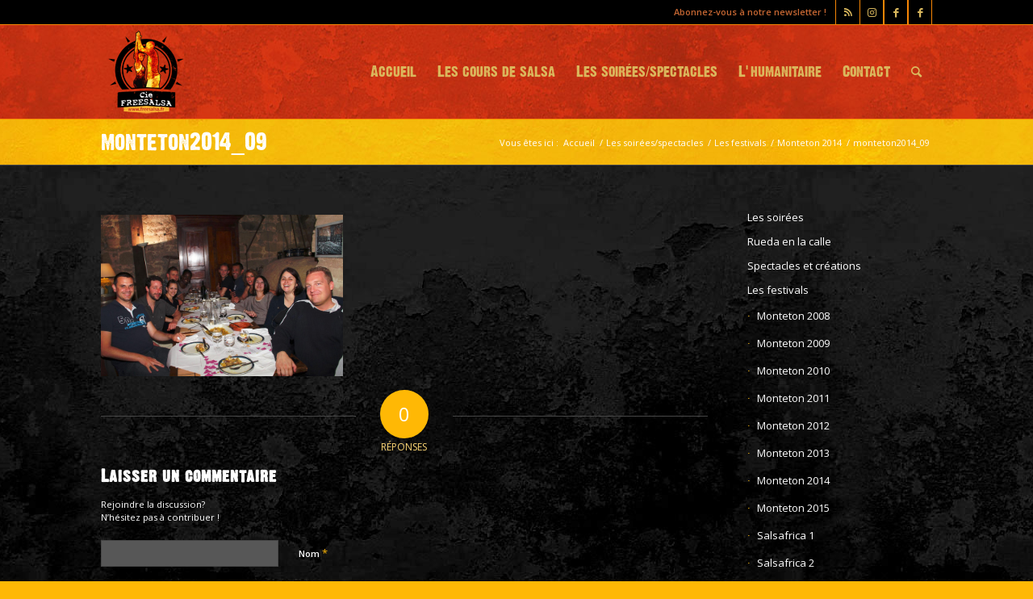

--- FILE ---
content_type: text/html; charset=UTF-8
request_url: https://www.freesalsa.fr/les-soirees-spectacles/les-festivals/monteton-2014/monteton2014_09/
body_size: 16063
content:
    <!DOCTYPE html>
<html lang="fr-FR" class="html_stretched responsive av-preloader-disabled  html_header_top html_logo_left html_main_nav_header html_menu_right html_large html_header_sticky html_header_shrinking html_header_topbar_active html_mobile_menu_phone html_header_searchicon html_content_align_center html_header_unstick_top_disabled html_header_stretch_disabled html_av-submenu-hidden html_av-submenu-display-click html_av-overlay-side html_av-overlay-side-classic html_av-submenu-noclone html_entry_id_10634 av-cookies-no-cookie-consent av-no-preview av-default-lightbox html_text_menu_active av-mobile-menu-switch-default">
<head>
<meta charset="UTF-8" />


<!-- mobile setting -->
<meta name="viewport" content="width=device-width, initial-scale=1">

<!-- Scripts/CSS and wp_head hook -->
<meta name='robots' content='index, follow, max-image-preview:large, max-snippet:-1, max-video-preview:-1' />

	<!-- This site is optimized with the Yoast SEO plugin v21.2 - https://yoast.com/wordpress/plugins/seo/ -->
	<title>monteton2014_09 - FreeSalsa</title>
	<link rel="canonical" href="https://www.freesalsa.fr/les-soirees-spectacles/les-festivals/monteton-2014/monteton2014_09/" />
	<meta property="og:locale" content="fr_FR" />
	<meta property="og:type" content="article" />
	<meta property="og:title" content="monteton2014_09 - FreeSalsa" />
	<meta property="og:url" content="https://www.freesalsa.fr/les-soirees-spectacles/les-festivals/monteton-2014/monteton2014_09/" />
	<meta property="og:site_name" content="FreeSalsa" />
	<meta property="og:image" content="https://www.freesalsa.fr/les-soirees-spectacles/les-festivals/monteton-2014/monteton2014_09" />
	<meta property="og:image:width" content="1800" />
	<meta property="og:image:height" content="1200" />
	<meta property="og:image:type" content="image/jpeg" />
	<script type="application/ld+json" class="yoast-schema-graph">{"@context":"https://schema.org","@graph":[{"@type":"WebPage","@id":"https://www.freesalsa.fr/les-soirees-spectacles/les-festivals/monteton-2014/monteton2014_09/","url":"https://www.freesalsa.fr/les-soirees-spectacles/les-festivals/monteton-2014/monteton2014_09/","name":"monteton2014_09 - FreeSalsa","isPartOf":{"@id":"https://www.freesalsa.fr/#website"},"primaryImageOfPage":{"@id":"https://www.freesalsa.fr/les-soirees-spectacles/les-festivals/monteton-2014/monteton2014_09/#primaryimage"},"image":{"@id":"https://www.freesalsa.fr/les-soirees-spectacles/les-festivals/monteton-2014/monteton2014_09/#primaryimage"},"thumbnailUrl":"https://www.freesalsa.fr/wp-content/uploads/2017/05/monteton2014_09.jpg","datePublished":"2017-05-17T12:19:05+00:00","dateModified":"2017-05-17T12:19:05+00:00","breadcrumb":{"@id":"https://www.freesalsa.fr/les-soirees-spectacles/les-festivals/monteton-2014/monteton2014_09/#breadcrumb"},"inLanguage":"fr-FR","potentialAction":[{"@type":"ReadAction","target":["https://www.freesalsa.fr/les-soirees-spectacles/les-festivals/monteton-2014/monteton2014_09/"]}]},{"@type":"ImageObject","inLanguage":"fr-FR","@id":"https://www.freesalsa.fr/les-soirees-spectacles/les-festivals/monteton-2014/monteton2014_09/#primaryimage","url":"https://www.freesalsa.fr/wp-content/uploads/2017/05/monteton2014_09.jpg","contentUrl":"https://www.freesalsa.fr/wp-content/uploads/2017/05/monteton2014_09.jpg","width":1800,"height":1200},{"@type":"BreadcrumbList","@id":"https://www.freesalsa.fr/les-soirees-spectacles/les-festivals/monteton-2014/monteton2014_09/#breadcrumb","itemListElement":[{"@type":"ListItem","position":1,"name":"Les soirées/spectacles","item":"https://www.freesalsa.fr/les-soirees-spectacles/"},{"@type":"ListItem","position":2,"name":"Les festivals","item":"https://www.freesalsa.fr/les-soirees-spectacles/les-festivals/"},{"@type":"ListItem","position":3,"name":"Monteton 2014","item":"https://www.freesalsa.fr/les-soirees-spectacles/les-festivals/monteton-2014/"},{"@type":"ListItem","position":4,"name":"monteton2014_09"}]},{"@type":"WebSite","@id":"https://www.freesalsa.fr/#website","url":"https://www.freesalsa.fr/","name":"FreeSalsa","description":"Salsa cubaine Bordeaux","potentialAction":[{"@type":"SearchAction","target":{"@type":"EntryPoint","urlTemplate":"https://www.freesalsa.fr/?s={search_term_string}"},"query-input":"required name=search_term_string"}],"inLanguage":"fr-FR"}]}</script>
	<!-- / Yoast SEO plugin. -->


<link rel="alternate" type="application/rss+xml" title="FreeSalsa &raquo; Flux" href="https://www.freesalsa.fr/feed/" />
<link rel="alternate" type="application/rss+xml" title="FreeSalsa &raquo; Flux des commentaires" href="https://www.freesalsa.fr/comments/feed/" />
<link rel="alternate" type="application/rss+xml" title="FreeSalsa &raquo; monteton2014_09 Flux des commentaires" href="https://www.freesalsa.fr/les-soirees-spectacles/les-festivals/monteton-2014/monteton2014_09/feed/" />

<!-- google webfont font replacement -->

			<script type='text/javascript'>

				(function() {

					/*	check if webfonts are disabled by user setting via cookie - or user must opt in.	*/
					var html = document.getElementsByTagName('html')[0];
					var cookie_check = html.className.indexOf('av-cookies-needs-opt-in') >= 0 || html.className.indexOf('av-cookies-can-opt-out') >= 0;
					var allow_continue = true;
					var silent_accept_cookie = html.className.indexOf('av-cookies-user-silent-accept') >= 0;

					if( cookie_check && ! silent_accept_cookie )
					{
						if( ! document.cookie.match(/aviaCookieConsent/) || html.className.indexOf('av-cookies-session-refused') >= 0 )
						{
							allow_continue = false;
						}
						else
						{
							if( ! document.cookie.match(/aviaPrivacyRefuseCookiesHideBar/) )
							{
								allow_continue = false;
							}
							else if( ! document.cookie.match(/aviaPrivacyEssentialCookiesEnabled/) )
							{
								allow_continue = false;
							}
							else if( document.cookie.match(/aviaPrivacyGoogleWebfontsDisabled/) )
							{
								allow_continue = false;
							}
						}
					}

					if( allow_continue )
					{
						var f = document.createElement('link');

						f.type 	= 'text/css';
						f.rel 	= 'stylesheet';
						f.href 	= 'https://fonts.googleapis.com/css?family=Open+Sans:400,600&display=auto';
						f.id 	= 'avia-google-webfont';

						document.getElementsByTagName('head')[0].appendChild(f);
					}
				})();

			</script>
			<script type="text/javascript">
window._wpemojiSettings = {"baseUrl":"https:\/\/s.w.org\/images\/core\/emoji\/14.0.0\/72x72\/","ext":".png","svgUrl":"https:\/\/s.w.org\/images\/core\/emoji\/14.0.0\/svg\/","svgExt":".svg","source":{"concatemoji":"https:\/\/www.freesalsa.fr\/wp-includes\/js\/wp-emoji-release.min.js?ver=31745843feaa2a060e870abfb99e75a2"}};
/*! This file is auto-generated */
!function(i,n){var o,s,e;function c(e){try{var t={supportTests:e,timestamp:(new Date).valueOf()};sessionStorage.setItem(o,JSON.stringify(t))}catch(e){}}function p(e,t,n){e.clearRect(0,0,e.canvas.width,e.canvas.height),e.fillText(t,0,0);var t=new Uint32Array(e.getImageData(0,0,e.canvas.width,e.canvas.height).data),r=(e.clearRect(0,0,e.canvas.width,e.canvas.height),e.fillText(n,0,0),new Uint32Array(e.getImageData(0,0,e.canvas.width,e.canvas.height).data));return t.every(function(e,t){return e===r[t]})}function u(e,t,n){switch(t){case"flag":return n(e,"\ud83c\udff3\ufe0f\u200d\u26a7\ufe0f","\ud83c\udff3\ufe0f\u200b\u26a7\ufe0f")?!1:!n(e,"\ud83c\uddfa\ud83c\uddf3","\ud83c\uddfa\u200b\ud83c\uddf3")&&!n(e,"\ud83c\udff4\udb40\udc67\udb40\udc62\udb40\udc65\udb40\udc6e\udb40\udc67\udb40\udc7f","\ud83c\udff4\u200b\udb40\udc67\u200b\udb40\udc62\u200b\udb40\udc65\u200b\udb40\udc6e\u200b\udb40\udc67\u200b\udb40\udc7f");case"emoji":return!n(e,"\ud83e\udef1\ud83c\udffb\u200d\ud83e\udef2\ud83c\udfff","\ud83e\udef1\ud83c\udffb\u200b\ud83e\udef2\ud83c\udfff")}return!1}function f(e,t,n){var r="undefined"!=typeof WorkerGlobalScope&&self instanceof WorkerGlobalScope?new OffscreenCanvas(300,150):i.createElement("canvas"),a=r.getContext("2d",{willReadFrequently:!0}),o=(a.textBaseline="top",a.font="600 32px Arial",{});return e.forEach(function(e){o[e]=t(a,e,n)}),o}function t(e){var t=i.createElement("script");t.src=e,t.defer=!0,i.head.appendChild(t)}"undefined"!=typeof Promise&&(o="wpEmojiSettingsSupports",s=["flag","emoji"],n.supports={everything:!0,everythingExceptFlag:!0},e=new Promise(function(e){i.addEventListener("DOMContentLoaded",e,{once:!0})}),new Promise(function(t){var n=function(){try{var e=JSON.parse(sessionStorage.getItem(o));if("object"==typeof e&&"number"==typeof e.timestamp&&(new Date).valueOf()<e.timestamp+604800&&"object"==typeof e.supportTests)return e.supportTests}catch(e){}return null}();if(!n){if("undefined"!=typeof Worker&&"undefined"!=typeof OffscreenCanvas&&"undefined"!=typeof URL&&URL.createObjectURL&&"undefined"!=typeof Blob)try{var e="postMessage("+f.toString()+"("+[JSON.stringify(s),u.toString(),p.toString()].join(",")+"));",r=new Blob([e],{type:"text/javascript"}),a=new Worker(URL.createObjectURL(r),{name:"wpTestEmojiSupports"});return void(a.onmessage=function(e){c(n=e.data),a.terminate(),t(n)})}catch(e){}c(n=f(s,u,p))}t(n)}).then(function(e){for(var t in e)n.supports[t]=e[t],n.supports.everything=n.supports.everything&&n.supports[t],"flag"!==t&&(n.supports.everythingExceptFlag=n.supports.everythingExceptFlag&&n.supports[t]);n.supports.everythingExceptFlag=n.supports.everythingExceptFlag&&!n.supports.flag,n.DOMReady=!1,n.readyCallback=function(){n.DOMReady=!0}}).then(function(){return e}).then(function(){var e;n.supports.everything||(n.readyCallback(),(e=n.source||{}).concatemoji?t(e.concatemoji):e.wpemoji&&e.twemoji&&(t(e.twemoji),t(e.wpemoji)))}))}((window,document),window._wpemojiSettings);
</script>
<style type="text/css">
img.wp-smiley,
img.emoji {
	display: inline !important;
	border: none !important;
	box-shadow: none !important;
	height: 1em !important;
	width: 1em !important;
	margin: 0 0.07em !important;
	vertical-align: -0.1em !important;
	background: none !important;
	padding: 0 !important;
}
</style>
	<link rel='stylesheet' id='avia-grid-css' href='https://www.freesalsa.fr/wp-content/themes/enfold/css/grid.css?ver=5.6.2' type='text/css' media='all' />
<link rel='stylesheet' id='avia-base-css' href='https://www.freesalsa.fr/wp-content/themes/enfold/css/base.css?ver=5.6.2' type='text/css' media='all' />
<link rel='stylesheet' id='avia-layout-css' href='https://www.freesalsa.fr/wp-content/themes/enfold/css/layout.css?ver=5.6.2' type='text/css' media='all' />
<link rel='stylesheet' id='avia-module-blog-css' href='https://www.freesalsa.fr/wp-content/themes/enfold/config-templatebuilder/avia-shortcodes/blog/blog.css?ver=5.6.2' type='text/css' media='all' />
<link rel='stylesheet' id='avia-module-postslider-css' href='https://www.freesalsa.fr/wp-content/themes/enfold/config-templatebuilder/avia-shortcodes/postslider/postslider.css?ver=5.6.2' type='text/css' media='all' />
<link rel='stylesheet' id='avia-module-button-css' href='https://www.freesalsa.fr/wp-content/themes/enfold/config-templatebuilder/avia-shortcodes/buttons/buttons.css?ver=5.6.2' type='text/css' media='all' />
<link rel='stylesheet' id='avia-module-button-fullwidth-css' href='https://www.freesalsa.fr/wp-content/themes/enfold/config-templatebuilder/avia-shortcodes/buttons_fullwidth/buttons_fullwidth.css?ver=5.6.2' type='text/css' media='all' />
<link rel='stylesheet' id='avia-module-comments-css' href='https://www.freesalsa.fr/wp-content/themes/enfold/config-templatebuilder/avia-shortcodes/comments/comments.css?ver=5.6.2' type='text/css' media='all' />
<link rel='stylesheet' id='avia-module-slideshow-css' href='https://www.freesalsa.fr/wp-content/themes/enfold/config-templatebuilder/avia-shortcodes/slideshow/slideshow.css?ver=5.6.2' type='text/css' media='all' />
<link rel='stylesheet' id='avia-module-gallery-css' href='https://www.freesalsa.fr/wp-content/themes/enfold/config-templatebuilder/avia-shortcodes/gallery/gallery.css?ver=5.6.2' type='text/css' media='all' />
<link rel='stylesheet' id='avia-module-maps-css' href='https://www.freesalsa.fr/wp-content/themes/enfold/config-templatebuilder/avia-shortcodes/google_maps/google_maps.css?ver=5.6.2' type='text/css' media='all' />
<link rel='stylesheet' id='avia-module-gridrow-css' href='https://www.freesalsa.fr/wp-content/themes/enfold/config-templatebuilder/avia-shortcodes/grid_row/grid_row.css?ver=5.6.2' type='text/css' media='all' />
<link rel='stylesheet' id='avia-module-heading-css' href='https://www.freesalsa.fr/wp-content/themes/enfold/config-templatebuilder/avia-shortcodes/heading/heading.css?ver=5.6.2' type='text/css' media='all' />
<link rel='stylesheet' id='avia-module-hr-css' href='https://www.freesalsa.fr/wp-content/themes/enfold/config-templatebuilder/avia-shortcodes/hr/hr.css?ver=5.6.2' type='text/css' media='all' />
<link rel='stylesheet' id='avia-module-icon-css' href='https://www.freesalsa.fr/wp-content/themes/enfold/config-templatebuilder/avia-shortcodes/icon/icon.css?ver=5.6.2' type='text/css' media='all' />
<link rel='stylesheet' id='avia-module-image-css' href='https://www.freesalsa.fr/wp-content/themes/enfold/config-templatebuilder/avia-shortcodes/image/image.css?ver=5.6.2' type='text/css' media='all' />
<link rel='stylesheet' id='avia-module-slideshow-contentpartner-css' href='https://www.freesalsa.fr/wp-content/themes/enfold/config-templatebuilder/avia-shortcodes/contentslider/contentslider.css?ver=5.6.2' type='text/css' media='all' />
<link rel='stylesheet' id='avia-module-masonry-css' href='https://www.freesalsa.fr/wp-content/themes/enfold/config-templatebuilder/avia-shortcodes/masonry_entries/masonry_entries.css?ver=5.6.2' type='text/css' media='all' />
<link rel='stylesheet' id='avia-siteloader-css' href='https://www.freesalsa.fr/wp-content/themes/enfold/css/avia-snippet-site-preloader.css?ver=5.6.2' type='text/css' media='all' />
<link rel='stylesheet' id='avia-module-menu-css' href='https://www.freesalsa.fr/wp-content/themes/enfold/config-templatebuilder/avia-shortcodes/menu/menu.css?ver=5.6.2' type='text/css' media='all' />
<link rel='stylesheet' id='avia-module-notification-css' href='https://www.freesalsa.fr/wp-content/themes/enfold/config-templatebuilder/avia-shortcodes/notification/notification.css?ver=5.6.2' type='text/css' media='all' />
<link rel='stylesheet' id='avia-module-portfolio-css' href='https://www.freesalsa.fr/wp-content/themes/enfold/config-templatebuilder/avia-shortcodes/portfolio/portfolio.css?ver=5.6.2' type='text/css' media='all' />
<link rel='stylesheet' id='avia-module-slideshow-accordion-css' href='https://www.freesalsa.fr/wp-content/themes/enfold/config-templatebuilder/avia-shortcodes/slideshow_accordion/slideshow_accordion.css?ver=5.6.2' type='text/css' media='all' />
<link rel='stylesheet' id='avia-module-slideshow-fullsize-css' href='https://www.freesalsa.fr/wp-content/themes/enfold/config-templatebuilder/avia-shortcodes/slideshow_fullsize/slideshow_fullsize.css?ver=5.6.2' type='text/css' media='all' />
<link rel='stylesheet' id='avia-module-social-css' href='https://www.freesalsa.fr/wp-content/themes/enfold/config-templatebuilder/avia-shortcodes/social_share/social_share.css?ver=5.6.2' type='text/css' media='all' />
<link rel='stylesheet' id='avia-module-table-css' href='https://www.freesalsa.fr/wp-content/themes/enfold/config-templatebuilder/avia-shortcodes/table/table.css?ver=5.6.2' type='text/css' media='all' />
<link rel='stylesheet' id='avia-module-tabs-css' href='https://www.freesalsa.fr/wp-content/themes/enfold/config-templatebuilder/avia-shortcodes/tabs/tabs.css?ver=5.6.2' type='text/css' media='all' />
<link rel='stylesheet' id='avia-module-team-css' href='https://www.freesalsa.fr/wp-content/themes/enfold/config-templatebuilder/avia-shortcodes/team/team.css?ver=5.6.2' type='text/css' media='all' />
<link rel='stylesheet' id='avia-module-testimonials-css' href='https://www.freesalsa.fr/wp-content/themes/enfold/config-templatebuilder/avia-shortcodes/testimonials/testimonials.css?ver=5.6.2' type='text/css' media='all' />
<link rel='stylesheet' id='avia-module-video-css' href='https://www.freesalsa.fr/wp-content/themes/enfold/config-templatebuilder/avia-shortcodes/video/video.css?ver=5.6.2' type='text/css' media='all' />
<link rel='stylesheet' id='wp-block-library-css' href='https://www.freesalsa.fr/wp-includes/css/dist/block-library/style.min.css?ver=31745843feaa2a060e870abfb99e75a2' type='text/css' media='all' />
<style id='global-styles-inline-css' type='text/css'>
body{--wp--preset--color--black: #000000;--wp--preset--color--cyan-bluish-gray: #abb8c3;--wp--preset--color--white: #ffffff;--wp--preset--color--pale-pink: #f78da7;--wp--preset--color--vivid-red: #cf2e2e;--wp--preset--color--luminous-vivid-orange: #ff6900;--wp--preset--color--luminous-vivid-amber: #fcb900;--wp--preset--color--light-green-cyan: #7bdcb5;--wp--preset--color--vivid-green-cyan: #00d084;--wp--preset--color--pale-cyan-blue: #8ed1fc;--wp--preset--color--vivid-cyan-blue: #0693e3;--wp--preset--color--vivid-purple: #9b51e0;--wp--preset--color--metallic-red: #b02b2c;--wp--preset--color--maximum-yellow-red: #edae44;--wp--preset--color--yellow-sun: #eeee22;--wp--preset--color--palm-leaf: #83a846;--wp--preset--color--aero: #7bb0e7;--wp--preset--color--old-lavender: #745f7e;--wp--preset--color--steel-teal: #5f8789;--wp--preset--color--raspberry-pink: #d65799;--wp--preset--color--medium-turquoise: #4ecac2;--wp--preset--gradient--vivid-cyan-blue-to-vivid-purple: linear-gradient(135deg,rgba(6,147,227,1) 0%,rgb(155,81,224) 100%);--wp--preset--gradient--light-green-cyan-to-vivid-green-cyan: linear-gradient(135deg,rgb(122,220,180) 0%,rgb(0,208,130) 100%);--wp--preset--gradient--luminous-vivid-amber-to-luminous-vivid-orange: linear-gradient(135deg,rgba(252,185,0,1) 0%,rgba(255,105,0,1) 100%);--wp--preset--gradient--luminous-vivid-orange-to-vivid-red: linear-gradient(135deg,rgba(255,105,0,1) 0%,rgb(207,46,46) 100%);--wp--preset--gradient--very-light-gray-to-cyan-bluish-gray: linear-gradient(135deg,rgb(238,238,238) 0%,rgb(169,184,195) 100%);--wp--preset--gradient--cool-to-warm-spectrum: linear-gradient(135deg,rgb(74,234,220) 0%,rgb(151,120,209) 20%,rgb(207,42,186) 40%,rgb(238,44,130) 60%,rgb(251,105,98) 80%,rgb(254,248,76) 100%);--wp--preset--gradient--blush-light-purple: linear-gradient(135deg,rgb(255,206,236) 0%,rgb(152,150,240) 100%);--wp--preset--gradient--blush-bordeaux: linear-gradient(135deg,rgb(254,205,165) 0%,rgb(254,45,45) 50%,rgb(107,0,62) 100%);--wp--preset--gradient--luminous-dusk: linear-gradient(135deg,rgb(255,203,112) 0%,rgb(199,81,192) 50%,rgb(65,88,208) 100%);--wp--preset--gradient--pale-ocean: linear-gradient(135deg,rgb(255,245,203) 0%,rgb(182,227,212) 50%,rgb(51,167,181) 100%);--wp--preset--gradient--electric-grass: linear-gradient(135deg,rgb(202,248,128) 0%,rgb(113,206,126) 100%);--wp--preset--gradient--midnight: linear-gradient(135deg,rgb(2,3,129) 0%,rgb(40,116,252) 100%);--wp--preset--font-size--small: 1rem;--wp--preset--font-size--medium: 1.125rem;--wp--preset--font-size--large: 1.75rem;--wp--preset--font-size--x-large: clamp(1.75rem, 3vw, 2.25rem);--wp--preset--spacing--20: 0.44rem;--wp--preset--spacing--30: 0.67rem;--wp--preset--spacing--40: 1rem;--wp--preset--spacing--50: 1.5rem;--wp--preset--spacing--60: 2.25rem;--wp--preset--spacing--70: 3.38rem;--wp--preset--spacing--80: 5.06rem;--wp--preset--shadow--natural: 6px 6px 9px rgba(0, 0, 0, 0.2);--wp--preset--shadow--deep: 12px 12px 50px rgba(0, 0, 0, 0.4);--wp--preset--shadow--sharp: 6px 6px 0px rgba(0, 0, 0, 0.2);--wp--preset--shadow--outlined: 6px 6px 0px -3px rgba(255, 255, 255, 1), 6px 6px rgba(0, 0, 0, 1);--wp--preset--shadow--crisp: 6px 6px 0px rgba(0, 0, 0, 1);}body { margin: 0;--wp--style--global--content-size: 800px;--wp--style--global--wide-size: 1130px; }.wp-site-blocks > .alignleft { float: left; margin-right: 2em; }.wp-site-blocks > .alignright { float: right; margin-left: 2em; }.wp-site-blocks > .aligncenter { justify-content: center; margin-left: auto; margin-right: auto; }:where(.is-layout-flex){gap: 0.5em;}:where(.is-layout-grid){gap: 0.5em;}body .is-layout-flow > .alignleft{float: left;margin-inline-start: 0;margin-inline-end: 2em;}body .is-layout-flow > .alignright{float: right;margin-inline-start: 2em;margin-inline-end: 0;}body .is-layout-flow > .aligncenter{margin-left: auto !important;margin-right: auto !important;}body .is-layout-constrained > .alignleft{float: left;margin-inline-start: 0;margin-inline-end: 2em;}body .is-layout-constrained > .alignright{float: right;margin-inline-start: 2em;margin-inline-end: 0;}body .is-layout-constrained > .aligncenter{margin-left: auto !important;margin-right: auto !important;}body .is-layout-constrained > :where(:not(.alignleft):not(.alignright):not(.alignfull)){max-width: var(--wp--style--global--content-size);margin-left: auto !important;margin-right: auto !important;}body .is-layout-constrained > .alignwide{max-width: var(--wp--style--global--wide-size);}body .is-layout-flex{display: flex;}body .is-layout-flex{flex-wrap: wrap;align-items: center;}body .is-layout-flex > *{margin: 0;}body .is-layout-grid{display: grid;}body .is-layout-grid > *{margin: 0;}body{padding-top: 0px;padding-right: 0px;padding-bottom: 0px;padding-left: 0px;}a:where(:not(.wp-element-button)){text-decoration: underline;}.wp-element-button, .wp-block-button__link{background-color: #32373c;border-width: 0;color: #fff;font-family: inherit;font-size: inherit;line-height: inherit;padding: calc(0.667em + 2px) calc(1.333em + 2px);text-decoration: none;}.has-black-color{color: var(--wp--preset--color--black) !important;}.has-cyan-bluish-gray-color{color: var(--wp--preset--color--cyan-bluish-gray) !important;}.has-white-color{color: var(--wp--preset--color--white) !important;}.has-pale-pink-color{color: var(--wp--preset--color--pale-pink) !important;}.has-vivid-red-color{color: var(--wp--preset--color--vivid-red) !important;}.has-luminous-vivid-orange-color{color: var(--wp--preset--color--luminous-vivid-orange) !important;}.has-luminous-vivid-amber-color{color: var(--wp--preset--color--luminous-vivid-amber) !important;}.has-light-green-cyan-color{color: var(--wp--preset--color--light-green-cyan) !important;}.has-vivid-green-cyan-color{color: var(--wp--preset--color--vivid-green-cyan) !important;}.has-pale-cyan-blue-color{color: var(--wp--preset--color--pale-cyan-blue) !important;}.has-vivid-cyan-blue-color{color: var(--wp--preset--color--vivid-cyan-blue) !important;}.has-vivid-purple-color{color: var(--wp--preset--color--vivid-purple) !important;}.has-metallic-red-color{color: var(--wp--preset--color--metallic-red) !important;}.has-maximum-yellow-red-color{color: var(--wp--preset--color--maximum-yellow-red) !important;}.has-yellow-sun-color{color: var(--wp--preset--color--yellow-sun) !important;}.has-palm-leaf-color{color: var(--wp--preset--color--palm-leaf) !important;}.has-aero-color{color: var(--wp--preset--color--aero) !important;}.has-old-lavender-color{color: var(--wp--preset--color--old-lavender) !important;}.has-steel-teal-color{color: var(--wp--preset--color--steel-teal) !important;}.has-raspberry-pink-color{color: var(--wp--preset--color--raspberry-pink) !important;}.has-medium-turquoise-color{color: var(--wp--preset--color--medium-turquoise) !important;}.has-black-background-color{background-color: var(--wp--preset--color--black) !important;}.has-cyan-bluish-gray-background-color{background-color: var(--wp--preset--color--cyan-bluish-gray) !important;}.has-white-background-color{background-color: var(--wp--preset--color--white) !important;}.has-pale-pink-background-color{background-color: var(--wp--preset--color--pale-pink) !important;}.has-vivid-red-background-color{background-color: var(--wp--preset--color--vivid-red) !important;}.has-luminous-vivid-orange-background-color{background-color: var(--wp--preset--color--luminous-vivid-orange) !important;}.has-luminous-vivid-amber-background-color{background-color: var(--wp--preset--color--luminous-vivid-amber) !important;}.has-light-green-cyan-background-color{background-color: var(--wp--preset--color--light-green-cyan) !important;}.has-vivid-green-cyan-background-color{background-color: var(--wp--preset--color--vivid-green-cyan) !important;}.has-pale-cyan-blue-background-color{background-color: var(--wp--preset--color--pale-cyan-blue) !important;}.has-vivid-cyan-blue-background-color{background-color: var(--wp--preset--color--vivid-cyan-blue) !important;}.has-vivid-purple-background-color{background-color: var(--wp--preset--color--vivid-purple) !important;}.has-metallic-red-background-color{background-color: var(--wp--preset--color--metallic-red) !important;}.has-maximum-yellow-red-background-color{background-color: var(--wp--preset--color--maximum-yellow-red) !important;}.has-yellow-sun-background-color{background-color: var(--wp--preset--color--yellow-sun) !important;}.has-palm-leaf-background-color{background-color: var(--wp--preset--color--palm-leaf) !important;}.has-aero-background-color{background-color: var(--wp--preset--color--aero) !important;}.has-old-lavender-background-color{background-color: var(--wp--preset--color--old-lavender) !important;}.has-steel-teal-background-color{background-color: var(--wp--preset--color--steel-teal) !important;}.has-raspberry-pink-background-color{background-color: var(--wp--preset--color--raspberry-pink) !important;}.has-medium-turquoise-background-color{background-color: var(--wp--preset--color--medium-turquoise) !important;}.has-black-border-color{border-color: var(--wp--preset--color--black) !important;}.has-cyan-bluish-gray-border-color{border-color: var(--wp--preset--color--cyan-bluish-gray) !important;}.has-white-border-color{border-color: var(--wp--preset--color--white) !important;}.has-pale-pink-border-color{border-color: var(--wp--preset--color--pale-pink) !important;}.has-vivid-red-border-color{border-color: var(--wp--preset--color--vivid-red) !important;}.has-luminous-vivid-orange-border-color{border-color: var(--wp--preset--color--luminous-vivid-orange) !important;}.has-luminous-vivid-amber-border-color{border-color: var(--wp--preset--color--luminous-vivid-amber) !important;}.has-light-green-cyan-border-color{border-color: var(--wp--preset--color--light-green-cyan) !important;}.has-vivid-green-cyan-border-color{border-color: var(--wp--preset--color--vivid-green-cyan) !important;}.has-pale-cyan-blue-border-color{border-color: var(--wp--preset--color--pale-cyan-blue) !important;}.has-vivid-cyan-blue-border-color{border-color: var(--wp--preset--color--vivid-cyan-blue) !important;}.has-vivid-purple-border-color{border-color: var(--wp--preset--color--vivid-purple) !important;}.has-metallic-red-border-color{border-color: var(--wp--preset--color--metallic-red) !important;}.has-maximum-yellow-red-border-color{border-color: var(--wp--preset--color--maximum-yellow-red) !important;}.has-yellow-sun-border-color{border-color: var(--wp--preset--color--yellow-sun) !important;}.has-palm-leaf-border-color{border-color: var(--wp--preset--color--palm-leaf) !important;}.has-aero-border-color{border-color: var(--wp--preset--color--aero) !important;}.has-old-lavender-border-color{border-color: var(--wp--preset--color--old-lavender) !important;}.has-steel-teal-border-color{border-color: var(--wp--preset--color--steel-teal) !important;}.has-raspberry-pink-border-color{border-color: var(--wp--preset--color--raspberry-pink) !important;}.has-medium-turquoise-border-color{border-color: var(--wp--preset--color--medium-turquoise) !important;}.has-vivid-cyan-blue-to-vivid-purple-gradient-background{background: var(--wp--preset--gradient--vivid-cyan-blue-to-vivid-purple) !important;}.has-light-green-cyan-to-vivid-green-cyan-gradient-background{background: var(--wp--preset--gradient--light-green-cyan-to-vivid-green-cyan) !important;}.has-luminous-vivid-amber-to-luminous-vivid-orange-gradient-background{background: var(--wp--preset--gradient--luminous-vivid-amber-to-luminous-vivid-orange) !important;}.has-luminous-vivid-orange-to-vivid-red-gradient-background{background: var(--wp--preset--gradient--luminous-vivid-orange-to-vivid-red) !important;}.has-very-light-gray-to-cyan-bluish-gray-gradient-background{background: var(--wp--preset--gradient--very-light-gray-to-cyan-bluish-gray) !important;}.has-cool-to-warm-spectrum-gradient-background{background: var(--wp--preset--gradient--cool-to-warm-spectrum) !important;}.has-blush-light-purple-gradient-background{background: var(--wp--preset--gradient--blush-light-purple) !important;}.has-blush-bordeaux-gradient-background{background: var(--wp--preset--gradient--blush-bordeaux) !important;}.has-luminous-dusk-gradient-background{background: var(--wp--preset--gradient--luminous-dusk) !important;}.has-pale-ocean-gradient-background{background: var(--wp--preset--gradient--pale-ocean) !important;}.has-electric-grass-gradient-background{background: var(--wp--preset--gradient--electric-grass) !important;}.has-midnight-gradient-background{background: var(--wp--preset--gradient--midnight) !important;}.has-small-font-size{font-size: var(--wp--preset--font-size--small) !important;}.has-medium-font-size{font-size: var(--wp--preset--font-size--medium) !important;}.has-large-font-size{font-size: var(--wp--preset--font-size--large) !important;}.has-x-large-font-size{font-size: var(--wp--preset--font-size--x-large) !important;}
.wp-block-navigation a:where(:not(.wp-element-button)){color: inherit;}
:where(.wp-block-post-template.is-layout-flex){gap: 1.25em;}:where(.wp-block-post-template.is-layout-grid){gap: 1.25em;}
:where(.wp-block-columns.is-layout-flex){gap: 2em;}:where(.wp-block-columns.is-layout-grid){gap: 2em;}
.wp-block-pullquote{font-size: 1.5em;line-height: 1.6;}
</style>
<link rel='stylesheet' id='sidebar-login-css' href='https://www.freesalsa.fr/wp-content/plugins/sidebar-login/build/sidebar-login.css?ver=1621930413' type='text/css' media='all' />
<link rel='stylesheet' id='avia-scs-css' href='https://www.freesalsa.fr/wp-content/themes/enfold/css/shortcodes.css?ver=5.6.2' type='text/css' media='all' />
<link rel='stylesheet' id='avia-fold-unfold-css' href='https://www.freesalsa.fr/wp-content/themes/enfold/css/avia-snippet-fold-unfold.css?ver=5.6.2' type='text/css' media='all' />
<link rel='stylesheet' id='avia-popup-css-css' href='https://www.freesalsa.fr/wp-content/themes/enfold/js/aviapopup/magnific-popup.min.css?ver=5.6.2' type='text/css' media='screen' />
<link rel='stylesheet' id='avia-lightbox-css' href='https://www.freesalsa.fr/wp-content/themes/enfold/css/avia-snippet-lightbox.css?ver=5.6.2' type='text/css' media='screen' />
<link rel='stylesheet' id='avia-widget-css-css' href='https://www.freesalsa.fr/wp-content/themes/enfold/css/avia-snippet-widget.css?ver=5.6.2' type='text/css' media='screen' />
<link rel='stylesheet' id='avia-dynamic-css' href='https://www.freesalsa.fr/wp-content/uploads/dynamic_avia/enfold_child.css?ver=66743364c4e3b' type='text/css' media='all' />
<link rel='stylesheet' id='avia-custom-css' href='https://www.freesalsa.fr/wp-content/themes/enfold/css/custom.css?ver=5.6.2' type='text/css' media='all' />
<link rel='stylesheet' id='avia-style-css' href='https://www.freesalsa.fr/wp-content/themes/enfold-child/style.css?ver=5.6.2' type='text/css' media='all' />
<link rel='stylesheet' id='popup-maker-site-css' href='//www.freesalsa.fr/wp-content/uploads/pum/pum-site-styles.css?generated=1718813153&#038;ver=1.19.0' type='text/css' media='all' />
<script type='text/javascript' src='https://www.freesalsa.fr/wp-includes/js/jquery/jquery.min.js?ver=3.7.0' id='jquery-core-js'></script>
<script type='text/javascript' src='https://www.freesalsa.fr/wp-includes/js/jquery/jquery-migrate.min.js?ver=3.4.1' id='jquery-migrate-js'></script>
<script type='text/javascript' src='https://www.freesalsa.fr/wp-content/uploads/dynamic_avia/avia-head-scripts-cd0cc06ef87436d73fc3dffb1d8af055---66743365e347c.js' id='avia-head-scripts-js'></script>
<link rel="https://api.w.org/" href="https://www.freesalsa.fr/wp-json/" /><link rel="alternate" type="application/json" href="https://www.freesalsa.fr/wp-json/wp/v2/media/10634" /><link rel="EditURI" type="application/rsd+xml" title="RSD" href="https://www.freesalsa.fr/xmlrpc.php?rsd" />

<link rel='shortlink' href='https://www.freesalsa.fr/?p=10634' />
<link rel="alternate" type="application/json+oembed" href="https://www.freesalsa.fr/wp-json/oembed/1.0/embed?url=https%3A%2F%2Fwww.freesalsa.fr%2Fles-soirees-spectacles%2Fles-festivals%2Fmonteton-2014%2Fmonteton2014_09%2F" />
<link rel="alternate" type="text/xml+oembed" href="https://www.freesalsa.fr/wp-json/oembed/1.0/embed?url=https%3A%2F%2Fwww.freesalsa.fr%2Fles-soirees-spectacles%2Fles-festivals%2Fmonteton-2014%2Fmonteton2014_09%2F&#038;format=xml" />
<link rel="profile" href="http://gmpg.org/xfn/11" />
<link rel="alternate" type="application/rss+xml" title="FreeSalsa RSS2 Feed" href="https://www.freesalsa.fr/feed/" />
<link rel="pingback" href="https://www.freesalsa.fr/xmlrpc.php" />
<!--[if lt IE 9]><script src="https://www.freesalsa.fr/wp-content/themes/enfold/js/html5shiv.js"></script><![endif]-->
<link rel="icon" href="https://www.freesalsa.fr/wp-content/uploads/2019/10/favicon2.png" type="image/png">

<!-- To speed up the rendering and to display the site as fast as possible to the user we include some styles and scripts for above the fold content inline -->
<script type="text/javascript">'use strict';var avia_is_mobile=!1;if(/Android|webOS|iPhone|iPad|iPod|BlackBerry|IEMobile|Opera Mini/i.test(navigator.userAgent)&&'ontouchstart' in document.documentElement){avia_is_mobile=!0;document.documentElement.className+=' avia_mobile '}
else{document.documentElement.className+=' avia_desktop '};document.documentElement.className+=' js_active ';(function(){var e=['-webkit-','-moz-','-ms-',''],n='',o=!1,a=!1;for(var t in e){if(e[t]+'transform' in document.documentElement.style){o=!0;n=e[t]+'transform'};if(e[t]+'perspective' in document.documentElement.style){a=!0}};if(o){document.documentElement.className+=' avia_transform '};if(a){document.documentElement.className+=' avia_transform3d '};if(typeof document.getElementsByClassName=='function'&&typeof document.documentElement.getBoundingClientRect=='function'&&avia_is_mobile==!1){if(n&&window.innerHeight>0){setTimeout(function(){var e=0,o={},a=0,t=document.getElementsByClassName('av-parallax'),i=window.pageYOffset||document.documentElement.scrollTop;for(e=0;e<t.length;e++){t[e].style.top='0px';o=t[e].getBoundingClientRect();a=Math.ceil((window.innerHeight+i-o.top)*0.3);t[e].style[n]='translate(0px, '+a+'px)';t[e].style.top='auto';t[e].className+=' enabled-parallax '}},50)}}})();</script><style type="text/css">
		@font-face {font-family: 'entypo-fontello'; font-weight: normal; font-style: normal; font-display: auto;
		src: url('https://www.freesalsa.fr/wp-content/themes/enfold/config-templatebuilder/avia-template-builder/assets/fonts/entypo-fontello.woff2') format('woff2'),
		url('https://www.freesalsa.fr/wp-content/themes/enfold/config-templatebuilder/avia-template-builder/assets/fonts/entypo-fontello.woff') format('woff'),
		url('https://www.freesalsa.fr/wp-content/themes/enfold/config-templatebuilder/avia-template-builder/assets/fonts/entypo-fontello.ttf') format('truetype'),
		url('https://www.freesalsa.fr/wp-content/themes/enfold/config-templatebuilder/avia-template-builder/assets/fonts/entypo-fontello.svg#entypo-fontello') format('svg'),
		url('https://www.freesalsa.fr/wp-content/themes/enfold/config-templatebuilder/avia-template-builder/assets/fonts/entypo-fontello.eot'),
		url('https://www.freesalsa.fr/wp-content/themes/enfold/config-templatebuilder/avia-template-builder/assets/fonts/entypo-fontello.eot?#iefix') format('embedded-opentype');
		} #top .avia-font-entypo-fontello, body .avia-font-entypo-fontello, html body [data-av_iconfont='entypo-fontello']:before{ font-family: 'entypo-fontello'; }
		</style>

<!--
Debugging Info for Theme support: 

Theme: Enfold
Version: 5.6.2
Installed: enfold
AviaFramework Version: 5.3
AviaBuilder Version: 5.3
aviaElementManager Version: 1.0.1
- - - - - - - - - - -
ChildTheme: Enfold Child
ChildTheme Version: 1.0
ChildTheme Installed: enfold

- - - - - - - - - - -
ML:256-PU:57-PLA:37
WP:6.3.7
Compress: CSS:disabled - JS:all theme files
Updates: enabled - deprecated Envato API - register Envato Token
PLAu:33
-->
</head>

<body id="top" class="attachment attachment-template-default attachmentid-10634 attachment-jpeg stretched rtl_columns av-curtain-numeric open_sans  avia-responsive-images-support" itemscope="itemscope" itemtype="https://schema.org/WebPage" >

	
	<div id='wrap_all'>

	
<header id='header' class='all_colors header_color light_bg_color  av_header_top av_logo_left av_main_nav_header av_menu_right av_large av_header_sticky av_header_shrinking av_header_stretch_disabled av_mobile_menu_phone av_header_searchicon av_header_unstick_top_disabled av_bottom_nav_disabled  av_header_border_disabled' data-av_shrink_factor='50' role="banner" itemscope="itemscope" itemtype="https://schema.org/WPHeader" >

		<div id='header_meta' class='container_wrap container_wrap_meta  av_icon_active_right av_extra_header_active av_secondary_right av_phone_active_right av_entry_id_10634'>

			      <div class='container'>
			      <ul class='noLightbox social_bookmarks icon_count_4'><li class='social_bookmarks_facebook av-social-link-facebook social_icon_1'><a target="_blank" aria-label="Lien vers Facebook" href='https://www.facebook.com/groups/freesalsa/' aria-hidden='false' data-av_icon='' data-av_iconfont='entypo-fontello' title='Facebook' rel="noopener"><span class='avia_hidden_link_text'>Facebook</span></a></li><li class='social_bookmarks_facebook av-social-link-facebook social_icon_2'><a target="_blank" aria-label="Lien vers Facebook" href='https://www.facebook.com/CieFreeSalsa/' aria-hidden='false' data-av_icon='' data-av_iconfont='entypo-fontello' title='Facebook' rel="noopener"><span class='avia_hidden_link_text'>Facebook</span></a></li><li class='social_bookmarks_instagram av-social-link-instagram social_icon_3'><a target="_blank" aria-label="Lien vers Instagram" href='https://www.instagram.com/ciefreesalsa' aria-hidden='false' data-av_icon='' data-av_iconfont='entypo-fontello' title='Instagram' rel="noopener"><span class='avia_hidden_link_text'>Instagram</span></a></li><li class='social_bookmarks_rss av-social-link-rss social_icon_4'><a  aria-label="Lien vers Rss  ce site" href='https://www.freesalsa.fr/feed/' aria-hidden='false' data-av_icon='' data-av_iconfont='entypo-fontello' title='Rss'><span class='avia_hidden_link_text'>Rss</span></a></li></ul><div class='phone-info '><div><a href="#" class="popmake-16960">Abonnez-vous à notre newsletter !</a></div></div>			      </div>
		</div>

		<div  id='header_main' class='container_wrap container_wrap_logo'>

        <div class='container av-logo-container'><div class='inner-container'><span class='logo avia-standard-logo'><a href='https://www.freesalsa.fr/' class=''><img src="https://www.freesalsa.fr/wp-content/uploads/2016/09/logo-new-2016Header1.png" height="100" width="300" alt='FreeSalsa' title='logo-new-2016header1' /></a></span><nav class='main_menu' data-selectname='Sélectionner une page'  role="navigation" itemscope="itemscope" itemtype="https://schema.org/SiteNavigationElement" ><div class="avia-menu av-main-nav-wrap"><ul role="menu" class="menu av-main-nav" id="avia-menu"><li role="menuitem" id="menu-item-2293" class="menu-item menu-item-type-post_type menu-item-object-page menu-item-home menu-item-top-level menu-item-top-level-1"><a title="Free Salsa Bordeaux" href="https://www.freesalsa.fr/" itemprop="url" tabindex="0"><span class="avia-bullet"></span><span class="avia-menu-text">Accueil</span><span class="avia-menu-fx"><span class="avia-arrow-wrap"><span class="avia-arrow"></span></span></span></a></li>
<li role="menuitem" id="menu-item-8462" class="menu-item menu-item-type-post_type menu-item-object-page menu-item-has-children menu-item-top-level menu-item-top-level-2"><a href="https://www.freesalsa.fr/les-cours-de-salsa/" itemprop="url" tabindex="0"><span class="avia-bullet"></span><span class="avia-menu-text">Les cours de salsa</span><span class="avia-menu-fx"><span class="avia-arrow-wrap"><span class="avia-arrow"></span></span></span></a>


<ul class="sub-menu">
	<li role="menuitem" id="menu-item-8281" class="menu-item menu-item-type-post_type menu-item-object-page"><a href="https://www.freesalsa.fr/les-cours-de-salsa/horaires-lieux-tarifs/" itemprop="url" tabindex="0"><span class="avia-bullet"></span><span class="avia-menu-text">Horaires, lieux, tarifs</span></a></li>
	<li role="menuitem" id="menu-item-8278" class="menu-item menu-item-type-post_type menu-item-object-page"><a href="https://www.freesalsa.fr/les-cours-de-salsa/les-profs/" itemprop="url" tabindex="0"><span class="avia-bullet"></span><span class="avia-menu-text">Les profs</span></a></li>
	<li role="menuitem" id="menu-item-8280" class="menu-item menu-item-type-post_type menu-item-object-page"><a href="https://www.freesalsa.fr/les-cours-de-salsa/conga/" itemprop="url" tabindex="0"><span class="avia-bullet"></span><span class="avia-menu-text">Atelier conga</span></a></li>
	<li role="menuitem" id="menu-item-8277" class="menu-item menu-item-type-post_type menu-item-object-page"><a href="https://www.freesalsa.fr/les-cours-de-salsa/timing-class/" itemprop="url" tabindex="0"><span class="avia-bullet"></span><span class="avia-menu-text">Timing class</span></a></li>
</ul>
</li>
<li role="menuitem" id="menu-item-8460" class="menu-item menu-item-type-post_type menu-item-object-page menu-item-has-children menu-item-top-level menu-item-top-level-3"><a href="https://www.freesalsa.fr/les-soirees-spectacles/" itemprop="url" tabindex="0"><span class="avia-bullet"></span><span class="avia-menu-text">Les soirées/spectacles</span><span class="avia-menu-fx"><span class="avia-arrow-wrap"><span class="avia-arrow"></span></span></span></a>


<ul class="sub-menu">
	<li role="menuitem" id="menu-item-8437" class="menu-item menu-item-type-post_type menu-item-object-page"><a href="https://www.freesalsa.fr/les-soirees-spectacles/spectacles-creations/" itemprop="url" tabindex="0"><span class="avia-bullet"></span><span class="avia-menu-text">Spectacles et créations</span></a></li>
	<li role="menuitem" id="menu-item-8657" class="menu-item menu-item-type-post_type menu-item-object-page"><a href="https://www.freesalsa.fr/les-soirees-spectacles/les-soirees/" itemprop="url" tabindex="0"><span class="avia-bullet"></span><span class="avia-menu-text">Les soirées</span></a></li>
	<li role="menuitem" id="menu-item-8656" class="menu-item menu-item-type-post_type menu-item-object-page"><a href="https://www.freesalsa.fr/les-soirees-spectacles/rueda-en-la-calle/" itemprop="url" tabindex="0"><span class="avia-bullet"></span><span class="avia-menu-text">Rueda en la calle</span></a></li>
	<li role="menuitem" id="menu-item-8860" class="menu-item menu-item-type-post_type menu-item-object-page"><a href="https://www.freesalsa.fr/les-soirees-spectacles/les-festivals/" itemprop="url" tabindex="0"><span class="avia-bullet"></span><span class="avia-menu-text">Les festivals</span></a></li>
</ul>
</li>
<li role="menuitem" id="menu-item-8577" class="menu-item menu-item-type-post_type menu-item-object-page menu-item-has-children menu-item-top-level menu-item-top-level-4"><a href="https://www.freesalsa.fr/humanitaire/" itemprop="url" tabindex="0"><span class="avia-bullet"></span><span class="avia-menu-text">L&rsquo;humanitaire</span><span class="avia-menu-fx"><span class="avia-arrow-wrap"><span class="avia-arrow"></span></span></span></a>


<ul class="sub-menu">
	<li role="menuitem" id="menu-item-9167" class="menu-item menu-item-type-post_type menu-item-object-page"><a href="https://www.freesalsa.fr/humanitaire/actus/" itemprop="url" tabindex="0"><span class="avia-bullet"></span><span class="avia-menu-text">Les actus</span></a></li>
	<li role="menuitem" id="menu-item-8324" class="menu-item menu-item-type-post_type menu-item-object-page"><a href="https://www.freesalsa.fr/humanitaire/nos-realisations/" itemprop="url" tabindex="0"><span class="avia-bullet"></span><span class="avia-menu-text">Nos réalisations</span></a></li>
	<li role="menuitem" id="menu-item-8323" class="menu-item menu-item-type-post_type menu-item-object-page"><a href="https://www.freesalsa.fr/humanitaire/projets-en-cours/" itemprop="url" tabindex="0"><span class="avia-bullet"></span><span class="avia-menu-text">Projets en cours</span></a></li>
	<li role="menuitem" id="menu-item-8763" class="menu-item menu-item-type-post_type menu-item-object-page"><a href="https://www.freesalsa.fr/humanitaire/nos-aventures-en-videos/" itemprop="url" tabindex="0"><span class="avia-bullet"></span><span class="avia-menu-text">Nos aventures en vidéo</span></a></li>
</ul>
</li>
<li role="menuitem" id="menu-item-8762" class="menu-item menu-item-type-post_type menu-item-object-page menu-item-top-level menu-item-top-level-5"><a href="https://www.freesalsa.fr/contact/" itemprop="url" tabindex="0"><span class="avia-bullet"></span><span class="avia-menu-text">Contact</span><span class="avia-menu-fx"><span class="avia-arrow-wrap"><span class="avia-arrow"></span></span></span></a></li>
<li id="menu-item-search" class="noMobile menu-item menu-item-search-dropdown menu-item-avia-special" role="menuitem"><a aria-label="Rechercher" href="?s=" rel="nofollow" data-avia-search-tooltip="

&lt;form role=&quot;search&quot; action=&quot;https://www.freesalsa.fr/&quot; id=&quot;searchform&quot; method=&quot;get&quot; class=&quot;&quot;&gt;
	&lt;div&gt;
		&lt;input type=&quot;submit&quot; value=&quot;&quot; id=&quot;searchsubmit&quot; class=&quot;button avia-font-entypo-fontello&quot; /&gt;
		&lt;input type=&quot;text&quot; id=&quot;s&quot; name=&quot;s&quot; value=&quot;&quot; placeholder='Rechercher' /&gt;
			&lt;/div&gt;
&lt;/form&gt;
" aria-hidden='false' data-av_icon='' data-av_iconfont='entypo-fontello'><span class="avia_hidden_link_text">Rechercher</span></a></li><li class="av-burger-menu-main menu-item-avia-special ">
	        			<a href="#" aria-label="Menu" aria-hidden="false">
							<span class="av-hamburger av-hamburger--spin av-js-hamburger">
								<span class="av-hamburger-box">
						          <span class="av-hamburger-inner"></span>
						          <strong>Menu</strong>
								</span>
							</span>
							<span class="avia_hidden_link_text">Menu</span>
						</a>
	        		   </li></ul></div></nav></div> </div> 
		<!-- end container_wrap-->
		</div>
<div class="header_bg"></div>
<!-- end header -->
</header>

	<div id='main' class='all_colors' data-scroll-offset='116'>

	<div class='stretch_full container_wrap alternate_color dark_bg_color title_container'><div class='container'><h1 class='main-title entry-title '><a href='https://www.freesalsa.fr/les-soirees-spectacles/les-festivals/monteton-2014/monteton2014_09/' rel='bookmark' title='Lien permanent : monteton2014_09'  itemprop="headline" >monteton2014_09</a></h1><div class="breadcrumb breadcrumbs avia-breadcrumbs"><div class="breadcrumb-trail" ><span class="trail-before"><span class="breadcrumb-title">Vous êtes ici :</span></span> <span  itemscope="itemscope" itemtype="https://schema.org/BreadcrumbList" ><span  itemscope="itemscope" itemtype="https://schema.org/ListItem" itemprop="itemListElement" ><a itemprop="url" href="https://www.freesalsa.fr" title="FreeSalsa" rel="home" class="trail-begin"><span itemprop="name">Accueil</span></a><span itemprop="position" class="hidden">1</span></span></span> <span class="sep">/</span> <span  itemscope="itemscope" itemtype="https://schema.org/BreadcrumbList" ><span  itemscope="itemscope" itemtype="https://schema.org/ListItem" itemprop="itemListElement" ><a itemprop="url" href="https://www.freesalsa.fr/les-soirees-spectacles/" title="Les soirées/spectacles"><span itemprop="name">Les soirées/spectacles</span></a><span itemprop="position" class="hidden">2</span></span></span> <span class="sep">/</span> <span  itemscope="itemscope" itemtype="https://schema.org/BreadcrumbList" ><span  itemscope="itemscope" itemtype="https://schema.org/ListItem" itemprop="itemListElement" ><a itemprop="url" href="https://www.freesalsa.fr/les-soirees-spectacles/les-festivals/" title="Les festivals"><span itemprop="name">Les festivals</span></a><span itemprop="position" class="hidden">3</span></span></span> <span class="sep">/</span> <span  itemscope="itemscope" itemtype="https://schema.org/BreadcrumbList" ><span  itemscope="itemscope" itemtype="https://schema.org/ListItem" itemprop="itemListElement" ><a itemprop="url" href="https://www.freesalsa.fr/les-soirees-spectacles/les-festivals/monteton-2014/" title="Monteton 2014"><span itemprop="name">Monteton 2014</span></a><span itemprop="position" class="hidden">4</span></span></span> <span class="sep">/</span> <span class="trail-end">monteton2014_09</span></div></div></div></div>
		<div class='container_wrap container_wrap_first main_color sidebar_right'>

			<div class='container'>

				<main class='template-page content  av-content-small alpha units'  role="main" itemprop="mainContentOfPage" >

					
		<article class='post-entry post-entry-type-page post-entry-10634'  itemscope="itemscope" itemtype="https://schema.org/CreativeWork" >

			<div class="entry-content-wrapper clearfix">
                <header class="entry-content-header"></header><div class="entry-content"  itemprop="text" ><p class="attachment"><a href='https://www.freesalsa.fr/wp-content/uploads/2017/05/monteton2014_09.jpg'><img width="300" height="200" src="https://www.freesalsa.fr/wp-content/uploads/2017/05/monteton2014_09.jpg" class="attachment-medium size-medium" alt="" decoding="async" srcset="https://www.freesalsa.fr/wp-content/uploads/2017/05/monteton2014_09.jpg 1800w, https://www.freesalsa.fr/wp-content/uploads/2017/05/monteton2014_09-1545x1030.jpg 1545w" sizes="(max-width: 300px) 100vw, 300px" /></a></p>
</div><footer class="entry-footer"></footer>			</div>

		</article><!--end post-entry-->





<div class='comment-entry post-entry'>

			<div class='comment_meta_container'>

				<div class='side-container-comment'>

	        		<div class='side-container-comment-inner'>
	        			
	        			<span class='comment-count'>0</span>
   						<span class='comment-text'>réponses</span>
   						<span class='center-border center-border-left'></span>
   						<span class='center-border center-border-right'></span>

					</div>
				</div>
			</div>
<div class="comment_container"><h3 class='miniheading '>Laisser un commentaire</h3><span class="minitext">Rejoindre la discussion?<br />N’hésitez pas à contribuer !</span>	<div id="respond" class="comment-respond">
		<h3 id="reply-title" class="comment-reply-title">Laisser un commentaire <small><a rel="nofollow" id="cancel-comment-reply-link" href="/les-soirees-spectacles/les-festivals/monteton-2014/monteton2014_09/#respond" style="display:none;">Annuler la réponse</a></small></h3><form action="https://www.freesalsa.fr/wp-comments-post.php" method="post" id="commentform" class="comment-form"><p class="comment-notes"><span id="email-notes">Votre adresse e-mail ne sera pas publiée.</span> <span class="required-field-message">Les champs obligatoires sont indiqués avec <span class="required">*</span></span></p><p class="comment-form-author"><label for="author">Nom <span class="required">*</span></label> <input id="author" name="author" type="text" value="" size="30" maxlength="245" autocomplete="name" required="required" /></p>
<p class="comment-form-email"><label for="email">E-mail <span class="required">*</span></label> <input id="email" name="email" type="text" value="" size="30" maxlength="100" aria-describedby="email-notes" autocomplete="email" required="required" /></p>
<p class="comment-form-url"><label for="url">Site web</label> <input id="url" name="url" type="text" value="" size="30" maxlength="200" autocomplete="url" /></p>
<p class="comment-form-cookies-consent"><input id="wp-comment-cookies-consent" name="wp-comment-cookies-consent" type="checkbox" value="yes" /> <label for="wp-comment-cookies-consent">Enregistrer mon nom, mon e-mail et mon site dans le navigateur pour mon prochain commentaire.</label></p>
<div class="gglcptch gglcptch_v2"><div id="gglcptch_recaptcha_2374496100" class="gglcptch_recaptcha"></div>
				<noscript>
					<div style="width: 302px;">
						<div style="width: 302px; height: 422px; position: relative;">
							<div style="width: 302px; height: 422px; position: absolute;">
								<iframe src="https://www.google.com/recaptcha/api/fallback?k=6LeA9SEUAAAAAEWFGqMn4vaKD_3MgQqDcR4KzV52" frameborder="0" scrolling="no" style="width: 302px; height:422px; border-style: none;"></iframe>
							</div>
						</div>
						<div style="border-style: none; bottom: 12px; left: 25px; margin: 0px; padding: 0px; right: 25px; background: #f9f9f9; border: 1px solid #c1c1c1; border-radius: 3px; height: 60px; width: 300px;">
							<input type="hidden" id="g-recaptcha-response" name="g-recaptcha-response" class="g-recaptcha-response" style="width: 250px !important; height: 40px !important; border: 1px solid #c1c1c1 !important; margin: 10px 25px !important; padding: 0px !important; resize: none !important;">
						</div>
					</div>
				</noscript></div><p class="comment-form-comment"><label for="comment">Commentaire <span class="required">*</span></label> <textarea id="comment" name="comment" cols="45" rows="8" maxlength="65525" required="required"></textarea></p><p class="form-submit"><input name="submit" type="submit" id="submit" class="submit" value="Laisser un commentaire" /> <input type='hidden' name='comment_post_ID' value='10634' id='comment_post_ID' />
<input type='hidden' name='comment_parent' id='comment_parent' value='0' />
</p><p style="display: none;"><input type="hidden" id="akismet_comment_nonce" name="akismet_comment_nonce" value="15a629252e" /></p><p style="display: none !important;" class="akismet-fields-container" data-prefix="ak_"><label>&#916;<textarea name="ak_hp_textarea" cols="45" rows="8" maxlength="100"></textarea></label><input type="hidden" id="ak_js_1" name="ak_js" value="225"/><script>document.getElementById( "ak_js_1" ).setAttribute( "value", ( new Date() ).getTime() );</script></p></form>	</div><!-- #respond -->
	<p class="akismet_comment_form_privacy_notice">Ce site utilise Akismet pour réduire les indésirables. <a href="https://akismet.com/privacy/" target="_blank" rel="nofollow noopener">En savoir plus sur la façon dont les données de vos commentaires sont traitées</a>.</p></div>
</div>

				<!--end content-->
				</main>

				<aside class='sidebar sidebar_right   alpha units'  role="complementary" itemscope="itemscope" itemtype="https://schema.org/WPSideBar" ><div class="inner_sidebar extralight-border"><nav class='widget widget_nav_menu widget_nav_hide_child'><ul class='nested_nav'><li class="page_item page-item-8617"><a href="https://www.freesalsa.fr/les-soirees-spectacles/les-soirees/">Les soirées</a></li>
<li class="page_item page-item-8620"><a href="https://www.freesalsa.fr/les-soirees-spectacles/rueda-en-la-calle/">Rueda en la calle</a></li>
<li class="page_item page-item-8396"><a href="https://www.freesalsa.fr/les-soirees-spectacles/spectacles-creations/">Spectacles et créations</a></li>
<li class="page_item page-item-8856 page_item_has_children current_page_ancestor"><a href="https://www.freesalsa.fr/les-soirees-spectacles/les-festivals/">Les festivals</a>
<ul class='children'>
	<li class="page_item page-item-10454"><a href="https://www.freesalsa.fr/les-soirees-spectacles/les-festivals/monteton2008/">Monteton 2008</a></li>
	<li class="page_item page-item-10466"><a href="https://www.freesalsa.fr/les-soirees-spectacles/les-festivals/monteton-2009/">Monteton 2009</a></li>
	<li class="page_item page-item-10497"><a href="https://www.freesalsa.fr/les-soirees-spectacles/les-festivals/monteton-2010/">Monteton 2010</a></li>
	<li class="page_item page-item-10514"><a href="https://www.freesalsa.fr/les-soirees-spectacles/les-festivals/monteton-2011/">Monteton 2011</a></li>
	<li class="page_item page-item-10525"><a href="https://www.freesalsa.fr/les-soirees-spectacles/les-festivals/monteton-2012/">Monteton 2012</a></li>
	<li class="page_item page-item-10543"><a href="https://www.freesalsa.fr/les-soirees-spectacles/les-festivals/monteton-2013/">Monteton 2013</a></li>
	<li class="page_item page-item-10587 current_page_ancestor current_page_parent"><a href="https://www.freesalsa.fr/les-soirees-spectacles/les-festivals/monteton-2014/">Monteton 2014</a></li>
	<li class="page_item page-item-10588"><a href="https://www.freesalsa.fr/les-soirees-spectacles/les-festivals/monteton-2015/">Monteton 2015</a></li>
	<li class="page_item page-item-9571"><a href="https://www.freesalsa.fr/les-soirees-spectacles/les-festivals/salsafrica-1/">Salsafrica 1</a></li>
	<li class="page_item page-item-9611"><a href="https://www.freesalsa.fr/les-soirees-spectacles/les-festivals/salsafrica-2/">Salsafrica 2</a></li>
	<li class="page_item page-item-9614"><a href="https://www.freesalsa.fr/les-soirees-spectacles/les-festivals/salsafrica-3/">Salsafrica 3</a></li>
	<li class="page_item page-item-9643"><a href="https://www.freesalsa.fr/les-soirees-spectacles/les-festivals/salsafrica-4/">Salsafrica 4</a></li>
	<li class="page_item page-item-9702"><a href="https://www.freesalsa.fr/les-soirees-spectacles/les-festivals/salsafrica-5/">Salsafrica 5</a></li>
	<li class="page_item page-item-9739"><a href="https://www.freesalsa.fr/les-soirees-spectacles/les-festivals/salsafrica-6/">Salsafrica 6</a></li>
	<li class="page_item page-item-10058"><a href="https://www.freesalsa.fr/les-soirees-spectacles/les-festivals/salsafrica-7/">Salsafrica 7</a></li>
	<li class="page_item page-item-10857"><a href="https://www.freesalsa.fr/les-soirees-spectacles/les-festivals/salsafrica-8/">Salsafrica 8</a></li>
	<li class="page_item page-item-10665"><a href="https://www.freesalsa.fr/les-soirees-spectacles/les-festivals/seignosse-2016/">Seignosse 2016</a></li>
	<li class="page_item page-item-12545"><a href="https://www.freesalsa.fr/les-soirees-spectacles/les-festivals/seignosse-2018/">Seignosse 2018</a></li>
</ul>
</li>
</ul></nav><section id="text-5" class="widget clearfix widget_text"><h3 class="widgettitle">Newsletter FreeSalsa</h3>			<div class="textwidget">Inscrivez-vous à la <a href="https://www.freesalsa.fr/newsletter/index.php">Newsletter</a> !</div>
		<span class="seperator extralight-border"></span></section><section id="search-5" class="widget clearfix widget_search">

<form action="https://www.freesalsa.fr/" id="searchform" method="get" class="">
	<div>
		<input type="submit" value="" id="searchsubmit" class="button avia-font-entypo-fontello" />
		<input type="text" id="s" name="s" value="" placeholder='Rechercher' />
			</div>
</form>
<span class="seperator extralight-border"></span></section></div></aside>
			</div><!--end container-->

		</div><!-- close default .container_wrap element -->

				<div class='container_wrap footer_color' id='footer'>

					<div class='container'>

						<div class='flex_column av_one_fourth  first el_before_av_one_fourth'><section id="wp_sidebarlogin-2" class="widget clearfix widget_wp_sidebarlogin"><h3 class="widgettitle">Connexion</h3><div class="sidebar-login-form"><form name="loginform" id="loginform" action="https://www.freesalsa.fr/wp-login.php" method="post"><p class="login-username">
				<label for="user_login">Identifiant</label>
				<input type="text" name="log" id="user_login" autocomplete="username" class="input" value="" size="20" />
			</p><p class="login-password">
				<label for="user_pass">Mot de passe</label>
				<input type="password" name="pwd" id="user_pass" autocomplete="current-password" spellcheck="false" class="input" value="" size="20" />
			</p><p class="login-submit">
				<input type="submit" name="wp-submit" id="wp-submit" class="button button-primary" value="Connexion" />
				<input type="hidden" name="redirect_to" value="https://www.freesalsa.fr/les-soirees-spectacles/les-festivals/monteton-2014/monteton2014_09/?_login=f080e6f1b3" />
			</p></form><ul class="sidebar-login-links pagenav sidebar_login_links"><li class="register-link"><a href="https://www.freesalsa.fr/wp-login.php?action=register">S’inscrire</a></li><li class="lost_password-link"><a href="https://www.freesalsa.fr/wp-login.php?action=lostpassword">Mot de passe perdu ?</a></li></ul></div><span class="seperator extralight-border"></span></section><section id="text-19" class="widget clearfix widget_text">			<div class="textwidget"><p><a href="https://www.freesalsa.fr/reglement-interieur/">Règlement intérieur</a></p>
</div>
		<span class="seperator extralight-border"></span></section></div><div class='flex_column av_one_fourth  el_after_av_one_fourth el_before_av_one_fourth '><section id="newsbox-2" class="widget clearfix avia-widget-container newsbox"><h3 class="widgettitle">Les dernières news</h3><ul class="news-wrap image_size_widget"><li class="news-content post-format-standard"><div class="news-link"><a class='news-thumb ' title="Read: Cie Freesalsa 20 ans, une histoire incroyable" href="https://www.freesalsa.fr/cie-freesalsa-20-ans-une-histoire-incroyable/"><img width="36" height="36" src="https://www.freesalsa.fr/wp-content/uploads/2025/02/DSCF1525-36x36.jpg" class="wp-image-18369 avia-img-lazy-loading-18369 attachment-widget size-widget wp-post-image" alt="" decoding="async" loading="lazy" srcset="https://www.freesalsa.fr/wp-content/uploads/2025/02/DSCF1525-36x36.jpg 36w, https://www.freesalsa.fr/wp-content/uploads/2025/02/DSCF1525-80x80.jpg 80w, https://www.freesalsa.fr/wp-content/uploads/2025/02/DSCF1525-180x180.jpg 180w, https://www.freesalsa.fr/wp-content/uploads/2025/02/DSCF1525-120x120.jpg 120w, https://www.freesalsa.fr/wp-content/uploads/2025/02/DSCF1525-450x450.jpg 450w" sizes="(max-width: 36px) 100vw, 36px" /></a><div class="news-headline"><a class='news-title' title="Read: Cie Freesalsa 20 ans, une histoire incroyable" href="https://www.freesalsa.fr/cie-freesalsa-20-ans-une-histoire-incroyable/">Cie Freesalsa 20 ans, une histoire incroyable</a><span class="news-time">1 juillet 2025 - 22 h 57 min</span></div></div></li><li class="news-content post-format-standard"><div class="news-link"><a class='news-thumb ' title="Read: 20 ans d&rsquo;humanitaire" href="https://www.freesalsa.fr/20-ans-dhumanitaire/"><img width="36" height="36" src="https://www.freesalsa.fr/wp-content/uploads/2018/01/21-elleCourt-36x36.jpg" class="wp-image-11782 avia-img-lazy-loading-11782 attachment-widget size-widget wp-post-image" alt="" decoding="async" loading="lazy" srcset="https://www.freesalsa.fr/wp-content/uploads/2018/01/21-elleCourt-36x36.jpg 36w, https://www.freesalsa.fr/wp-content/uploads/2018/01/21-elleCourt-80x80.jpg 80w, https://www.freesalsa.fr/wp-content/uploads/2018/01/21-elleCourt-180x180.jpg 180w, https://www.freesalsa.fr/wp-content/uploads/2018/01/21-elleCourt-120x120.jpg 120w, https://www.freesalsa.fr/wp-content/uploads/2018/01/21-elleCourt-450x450.jpg 450w" sizes="(max-width: 36px) 100vw, 36px" /></a><div class="news-headline"><a class='news-title' title="Read: 20 ans d&rsquo;humanitaire" href="https://www.freesalsa.fr/20-ans-dhumanitaire/">20 ans d&rsquo;humanitaire</a><span class="news-time">1 juillet 2025 - 22 h 53 min</span></div></div></li><li class="news-content post-format-link"><div class="news-link"><a class='news-thumb ' title="Read: Bulettin d&rsquo;inscription 2025/2026" href="https://www.freesalsa.fr/bulettin-dinscription-2025-2026/"><img width="36" height="36" src="https://www.freesalsa.fr/wp-content/uploads/2020/09/bulletin-dinscription-36x36.png" class="wp-image-14964 avia-img-lazy-loading-14964 attachment-widget size-widget wp-post-image" alt="" decoding="async" loading="lazy" srcset="https://www.freesalsa.fr/wp-content/uploads/2020/09/bulletin-dinscription-36x36.png 36w, https://www.freesalsa.fr/wp-content/uploads/2020/09/bulletin-dinscription-80x80.png 80w, https://www.freesalsa.fr/wp-content/uploads/2020/09/bulletin-dinscription-300x300.png 300w, https://www.freesalsa.fr/wp-content/uploads/2020/09/bulletin-dinscription-768x768.png 768w, https://www.freesalsa.fr/wp-content/uploads/2020/09/bulletin-dinscription-180x180.png 180w, https://www.freesalsa.fr/wp-content/uploads/2020/09/bulletin-dinscription-705x705.png 705w, https://www.freesalsa.fr/wp-content/uploads/2020/09/bulletin-dinscription-120x120.png 120w, https://www.freesalsa.fr/wp-content/uploads/2020/09/bulletin-dinscription-450x450.png 450w, https://www.freesalsa.fr/wp-content/uploads/2020/09/bulletin-dinscription.png 880w" sizes="(max-width: 36px) 100vw, 36px" /></a><div class="news-headline"><a class='news-title' title="Read: Bulettin d&rsquo;inscription 2025/2026" href="https://www.freesalsa.fr/bulettin-dinscription-2025-2026/">Bulettin d&rsquo;inscription 2025/2026</a><span class="news-time">6 juin 2025 - 13 h 42 min</span></div></div></li></ul><span class="seperator extralight-border"></span></section></div><div class='flex_column av_one_fourth  el_after_av_one_fourth el_before_av_one_fourth '><section id="text-11" class="widget clearfix widget_text">			<div class="textwidget"><span class="av-icon-char" style="font-size:20px;line-height:20px; " aria-hidden="true" data-av_icon="" data-av_iconfont="entypo-fontello"></span>
<a href="https://www.freesalsa.fr/freesalsa-en-la-casa/">L'agenda Freesalsa en la casa</a></div>
		<span class="seperator extralight-border"></span></section></div><div class='flex_column av_one_fourth  el_after_av_one_fourth el_before_av_one_fourth '><section id="text-9" class="widget clearfix widget_text"><h3 class="widgettitle">Suggestions musicales</h3>			<div class="textwidget"><a href="https://www.freesalsa.fr/suggestions-musicales/">Découvrez nos coups de cœur musicaux</a></div>
		<span class="seperator extralight-border"></span></section></div>
					</div>

				<!-- ####### END FOOTER CONTAINER ####### -->
				</div>

	

	
				<footer class='container_wrap socket_color' id='socket'  role="contentinfo" itemscope="itemscope" itemtype="https://schema.org/WPFooter" >
                    <div class='container'>

                        <span class='copyright'>© Copyright - FreeSalsa / Conception <a href="http://www.graphikarbre.com" target="_blank">graphikarbre.com</a></span>

                        <ul class='noLightbox social_bookmarks icon_count_4'><li class='social_bookmarks_facebook av-social-link-facebook social_icon_1'><a target="_blank" aria-label="Lien vers Facebook" href='https://www.facebook.com/groups/freesalsa/' aria-hidden='false' data-av_icon='' data-av_iconfont='entypo-fontello' title='Facebook' rel="noopener"><span class='avia_hidden_link_text'>Facebook</span></a></li><li class='social_bookmarks_facebook av-social-link-facebook social_icon_2'><a target="_blank" aria-label="Lien vers Facebook" href='https://www.facebook.com/CieFreeSalsa/' aria-hidden='false' data-av_icon='' data-av_iconfont='entypo-fontello' title='Facebook' rel="noopener"><span class='avia_hidden_link_text'>Facebook</span></a></li><li class='social_bookmarks_instagram av-social-link-instagram social_icon_3'><a target="_blank" aria-label="Lien vers Instagram" href='https://www.instagram.com/ciefreesalsa' aria-hidden='false' data-av_icon='' data-av_iconfont='entypo-fontello' title='Instagram' rel="noopener"><span class='avia_hidden_link_text'>Instagram</span></a></li><li class='social_bookmarks_rss av-social-link-rss social_icon_4'><a  aria-label="Lien vers Rss  ce site" href='https://www.freesalsa.fr/feed/' aria-hidden='false' data-av_icon='' data-av_iconfont='entypo-fontello' title='Rss'><span class='avia_hidden_link_text'>Rss</span></a></li></ul>
                    </div>

	            <!-- ####### END SOCKET CONTAINER ####### -->
				</footer>


					<!-- end main -->
		</div>

		<!-- end wrap_all --></div>

<a href='#top' title='Faire défiler vers le haut' id='scroll-top-link' aria-hidden='true' data-av_icon='' data-av_iconfont='entypo-fontello'><span class="avia_hidden_link_text">Faire défiler vers le haut</span></a>

<div id="fb-root"></div>

<div id="pum-16960" class="pum pum-overlay pum-theme-16951 pum-theme-lightbox popmake-overlay pum-click-to-close click_open" data-popmake="{&quot;id&quot;:16960,&quot;slug&quot;:&quot;mailjet-inscription-newsletter&quot;,&quot;theme_id&quot;:16951,&quot;cookies&quot;:[],&quot;triggers&quot;:[{&quot;type&quot;:&quot;click_open&quot;,&quot;settings&quot;:{&quot;cookie_name&quot;:&quot;&quot;,&quot;extra_selectors&quot;:&quot;&quot;}}],&quot;mobile_disabled&quot;:null,&quot;tablet_disabled&quot;:null,&quot;meta&quot;:{&quot;display&quot;:{&quot;stackable&quot;:false,&quot;overlay_disabled&quot;:false,&quot;scrollable_content&quot;:false,&quot;disable_reposition&quot;:false,&quot;size&quot;:&quot;medium&quot;,&quot;responsive_min_width&quot;:&quot;0%&quot;,&quot;responsive_min_width_unit&quot;:false,&quot;responsive_max_width&quot;:&quot;100%&quot;,&quot;responsive_max_width_unit&quot;:false,&quot;custom_width&quot;:&quot;640px&quot;,&quot;custom_width_unit&quot;:false,&quot;custom_height&quot;:&quot;380px&quot;,&quot;custom_height_unit&quot;:false,&quot;custom_height_auto&quot;:false,&quot;location&quot;:&quot;center top&quot;,&quot;position_from_trigger&quot;:false,&quot;position_top&quot;:&quot;100&quot;,&quot;position_left&quot;:&quot;0&quot;,&quot;position_bottom&quot;:&quot;0&quot;,&quot;position_right&quot;:&quot;0&quot;,&quot;position_fixed&quot;:false,&quot;animation_type&quot;:&quot;fade&quot;,&quot;animation_speed&quot;:&quot;350&quot;,&quot;animation_origin&quot;:&quot;center top&quot;,&quot;overlay_zindex&quot;:false,&quot;zindex&quot;:&quot;1999999999&quot;},&quot;close&quot;:{&quot;text&quot;:&quot;&quot;,&quot;button_delay&quot;:&quot;0&quot;,&quot;overlay_click&quot;:&quot;1&quot;,&quot;esc_press&quot;:&quot;1&quot;,&quot;f4_press&quot;:false},&quot;click_open&quot;:[]}}" role="dialog" aria-modal="false"
								   >

	<div id="popmake-16960" class="pum-container popmake theme-16951 pum-responsive pum-responsive-medium responsive size-medium">

				

				

		

				<div class="pum-content popmake-content" tabindex="0">
			<p class="attachment"><a href='https://www.freesalsa.fr/wp-content/uploads/2017/05/monteton2014_09.jpg'><img width="300" height="200" src="https://www.freesalsa.fr/wp-content/uploads/2017/05/monteton2014_09.jpg" class="attachment-medium size-medium" alt="" decoding="async" fetchpriority="high" srcset="https://www.freesalsa.fr/wp-content/uploads/2017/05/monteton2014_09.jpg 1800w, https://www.freesalsa.fr/wp-content/uploads/2017/05/monteton2014_09-1545x1030.jpg 1545w" sizes="(max-width: 300px) 100vw, 300px" /></a></p>
<p><iframe style="height: 0;" src="https://0lv0.mj.am/wgt/0lv0/7it/form?c=ddd3bb3b" width="100%" frameborder="0" marginwidth="0" marginheight="0" scrolling="no" data-w-type="embedded"></iframe></p>
<p><script type="text/javascript" src="https://app.mailjet.com/pas-nc-embedded-v1.js"></script></p>
		</div>


				

							<button type="button" class="pum-close popmake-close" aria-label="Fermer">
			×			</button>
		
	</div>

</div>
<script>
jQuery(window).load(function(){
jQuery('.post_format-post-format-link a').attr('target','_blank');
});
</script>

 <script type='text/javascript'>
 /* <![CDATA[ */  
var avia_framework_globals = avia_framework_globals || {};
    avia_framework_globals.frameworkUrl = 'https://www.freesalsa.fr/wp-content/themes/enfold/framework/';
    avia_framework_globals.installedAt = 'https://www.freesalsa.fr/wp-content/themes/enfold/';
    avia_framework_globals.ajaxurl = 'https://www.freesalsa.fr/wp-admin/admin-ajax.php';
/* ]]> */ 
</script>
 
 <link rel='stylesheet' id='gglcptch-css' href='https://www.freesalsa.fr/wp-content/plugins/google-captcha/css/gglcptch.css?ver=1.85' type='text/css' media='all' />
<script type='text/javascript' src='https://www.freesalsa.fr/wp-includes/js/comment-reply.min.js?ver=31745843feaa2a060e870abfb99e75a2' id='comment-reply-js'></script>
<script type='text/javascript' src='https://www.freesalsa.fr/wp-includes/js/jquery/ui/core.min.js?ver=1.13.2' id='jquery-ui-core-js'></script>
<script type='text/javascript' id='popup-maker-site-js-extra'>
/* <![CDATA[ */
var pum_vars = {"version":"1.19.0","pm_dir_url":"https:\/\/www.freesalsa.fr\/wp-content\/plugins\/popup-maker\/","ajaxurl":"https:\/\/www.freesalsa.fr\/wp-admin\/admin-ajax.php","restapi":"https:\/\/www.freesalsa.fr\/wp-json\/pum\/v1","rest_nonce":null,"default_theme":"16950","debug_mode":"","disable_tracking":"","home_url":"\/","message_position":"top","core_sub_forms_enabled":"1","popups":[],"cookie_domain":"","analytics_route":"analytics","analytics_api":"https:\/\/www.freesalsa.fr\/wp-json\/pum\/v1"};
var pum_sub_vars = {"ajaxurl":"https:\/\/www.freesalsa.fr\/wp-admin\/admin-ajax.php","message_position":"top"};
var pum_popups = {"pum-16960":{"triggers":[{"type":"click_open","settings":{"cookie_name":"","extra_selectors":""}}],"cookies":[],"disable_on_mobile":false,"disable_on_tablet":false,"atc_promotion":null,"explain":null,"type_section":null,"theme_id":"16951","size":"medium","responsive_min_width":"0%","responsive_max_width":"100%","custom_width":"640px","custom_height_auto":false,"custom_height":"380px","scrollable_content":false,"animation_type":"fade","animation_speed":"350","animation_origin":"center top","open_sound":"none","custom_sound":"","location":"center top","position_top":"100","position_bottom":"0","position_left":"0","position_right":"0","position_from_trigger":false,"position_fixed":false,"overlay_disabled":false,"stackable":false,"disable_reposition":false,"zindex":"1999999999","close_button_delay":"0","fi_promotion":null,"close_on_form_submission":false,"close_on_form_submission_delay":"0","close_on_overlay_click":true,"close_on_esc_press":true,"close_on_f4_press":false,"disable_form_reopen":false,"disable_accessibility":false,"theme_slug":"lightbox","id":16960,"slug":"mailjet-inscription-newsletter"}};
/* ]]> */
</script>
<script type='text/javascript' src='//www.freesalsa.fr/wp-content/uploads/pum/pum-site-scripts.js?defer&#038;generated=1718813153&#038;ver=1.19.0' id='popup-maker-site-js'></script>
<script defer type='text/javascript' src='https://www.freesalsa.fr/wp-content/plugins/akismet/_inc/akismet-frontend.js?ver=1768222773' id='akismet-frontend-js'></script>
<script type='text/javascript' src='https://www.freesalsa.fr/wp-includes/js/dist/vendor/wp-polyfill-inert.min.js?ver=3.1.2' id='wp-polyfill-inert-js'></script>
<script type='text/javascript' src='https://www.freesalsa.fr/wp-includes/js/dist/vendor/regenerator-runtime.min.js?ver=0.13.11' id='regenerator-runtime-js'></script>
<script type='text/javascript' src='https://www.freesalsa.fr/wp-includes/js/dist/vendor/wp-polyfill.min.js?ver=3.15.0' id='wp-polyfill-js'></script>
<script type='text/javascript' id='sidebar-login-js-extra'>
/* <![CDATA[ */
var sidebar_login_params = {"ajax_url":"\/wp-admin\/admin-ajax.php","force_ssl_admin":"1","is_ssl":"1","i18n_username_required":"Veuillez renseigner votre identifiant","i18n_password_required":"Veuillez renseigner votre mot de passe","error_class":"sidebar-login-error"};
/* ]]> */
</script>
<script type='text/javascript' src='https://www.freesalsa.fr/wp-content/plugins/sidebar-login/build/frontend.js?ver=39f7653913319f945fb39a83c9a25003' id='sidebar-login-js'></script>
<script type='text/javascript' data-cfasync="false" async="async" defer="defer" src='https://www.google.com/recaptcha/api.js?render=explicit&#038;ver=1.85' id='gglcptch_api-js'></script>
<script type='text/javascript' id='gglcptch_script-js-extra'>
/* <![CDATA[ */
var gglcptch = {"options":{"version":"v2","sitekey":"6LeA9SEUAAAAAEWFGqMn4vaKD_3MgQqDcR4KzV52","error":"<strong>Avertissement<\/strong>:&nbsp;Plus d'un reCAPTCHA a \u00e9t\u00e9 trouv\u00e9 dans la forme actuelle. Veuillez supprimer tous les champs reCAPTCHA inutiles pour que cela fonctionne correctement.","disable":0,"theme":"dark"},"vars":{"visibility":false}};
/* ]]> */
</script>
<script type='text/javascript' src='https://www.freesalsa.fr/wp-content/plugins/google-captcha/js/script.js?ver=1.85' id='gglcptch_script-js'></script>
<script type='text/javascript' src='https://www.freesalsa.fr/wp-content/uploads/dynamic_avia/avia-footer-scripts-39edbdd5196bca17a689c4ea625a54f7---66743366a230f.js' id='avia-footer-scripts-js'></script>
</body>
</html>


--- FILE ---
content_type: text/html; charset=utf-8
request_url: https://www.google.com/recaptcha/api2/anchor?ar=1&k=6LeA9SEUAAAAAEWFGqMn4vaKD_3MgQqDcR4KzV52&co=aHR0cHM6Ly93d3cuZnJlZXNhbHNhLmZyOjQ0Mw..&hl=en&v=PoyoqOPhxBO7pBk68S4YbpHZ&theme=dark&size=normal&anchor-ms=20000&execute-ms=30000&cb=p4wnsqqb4m8r
body_size: 49497
content:
<!DOCTYPE HTML><html dir="ltr" lang="en"><head><meta http-equiv="Content-Type" content="text/html; charset=UTF-8">
<meta http-equiv="X-UA-Compatible" content="IE=edge">
<title>reCAPTCHA</title>
<style type="text/css">
/* cyrillic-ext */
@font-face {
  font-family: 'Roboto';
  font-style: normal;
  font-weight: 400;
  font-stretch: 100%;
  src: url(//fonts.gstatic.com/s/roboto/v48/KFO7CnqEu92Fr1ME7kSn66aGLdTylUAMa3GUBHMdazTgWw.woff2) format('woff2');
  unicode-range: U+0460-052F, U+1C80-1C8A, U+20B4, U+2DE0-2DFF, U+A640-A69F, U+FE2E-FE2F;
}
/* cyrillic */
@font-face {
  font-family: 'Roboto';
  font-style: normal;
  font-weight: 400;
  font-stretch: 100%;
  src: url(//fonts.gstatic.com/s/roboto/v48/KFO7CnqEu92Fr1ME7kSn66aGLdTylUAMa3iUBHMdazTgWw.woff2) format('woff2');
  unicode-range: U+0301, U+0400-045F, U+0490-0491, U+04B0-04B1, U+2116;
}
/* greek-ext */
@font-face {
  font-family: 'Roboto';
  font-style: normal;
  font-weight: 400;
  font-stretch: 100%;
  src: url(//fonts.gstatic.com/s/roboto/v48/KFO7CnqEu92Fr1ME7kSn66aGLdTylUAMa3CUBHMdazTgWw.woff2) format('woff2');
  unicode-range: U+1F00-1FFF;
}
/* greek */
@font-face {
  font-family: 'Roboto';
  font-style: normal;
  font-weight: 400;
  font-stretch: 100%;
  src: url(//fonts.gstatic.com/s/roboto/v48/KFO7CnqEu92Fr1ME7kSn66aGLdTylUAMa3-UBHMdazTgWw.woff2) format('woff2');
  unicode-range: U+0370-0377, U+037A-037F, U+0384-038A, U+038C, U+038E-03A1, U+03A3-03FF;
}
/* math */
@font-face {
  font-family: 'Roboto';
  font-style: normal;
  font-weight: 400;
  font-stretch: 100%;
  src: url(//fonts.gstatic.com/s/roboto/v48/KFO7CnqEu92Fr1ME7kSn66aGLdTylUAMawCUBHMdazTgWw.woff2) format('woff2');
  unicode-range: U+0302-0303, U+0305, U+0307-0308, U+0310, U+0312, U+0315, U+031A, U+0326-0327, U+032C, U+032F-0330, U+0332-0333, U+0338, U+033A, U+0346, U+034D, U+0391-03A1, U+03A3-03A9, U+03B1-03C9, U+03D1, U+03D5-03D6, U+03F0-03F1, U+03F4-03F5, U+2016-2017, U+2034-2038, U+203C, U+2040, U+2043, U+2047, U+2050, U+2057, U+205F, U+2070-2071, U+2074-208E, U+2090-209C, U+20D0-20DC, U+20E1, U+20E5-20EF, U+2100-2112, U+2114-2115, U+2117-2121, U+2123-214F, U+2190, U+2192, U+2194-21AE, U+21B0-21E5, U+21F1-21F2, U+21F4-2211, U+2213-2214, U+2216-22FF, U+2308-230B, U+2310, U+2319, U+231C-2321, U+2336-237A, U+237C, U+2395, U+239B-23B7, U+23D0, U+23DC-23E1, U+2474-2475, U+25AF, U+25B3, U+25B7, U+25BD, U+25C1, U+25CA, U+25CC, U+25FB, U+266D-266F, U+27C0-27FF, U+2900-2AFF, U+2B0E-2B11, U+2B30-2B4C, U+2BFE, U+3030, U+FF5B, U+FF5D, U+1D400-1D7FF, U+1EE00-1EEFF;
}
/* symbols */
@font-face {
  font-family: 'Roboto';
  font-style: normal;
  font-weight: 400;
  font-stretch: 100%;
  src: url(//fonts.gstatic.com/s/roboto/v48/KFO7CnqEu92Fr1ME7kSn66aGLdTylUAMaxKUBHMdazTgWw.woff2) format('woff2');
  unicode-range: U+0001-000C, U+000E-001F, U+007F-009F, U+20DD-20E0, U+20E2-20E4, U+2150-218F, U+2190, U+2192, U+2194-2199, U+21AF, U+21E6-21F0, U+21F3, U+2218-2219, U+2299, U+22C4-22C6, U+2300-243F, U+2440-244A, U+2460-24FF, U+25A0-27BF, U+2800-28FF, U+2921-2922, U+2981, U+29BF, U+29EB, U+2B00-2BFF, U+4DC0-4DFF, U+FFF9-FFFB, U+10140-1018E, U+10190-1019C, U+101A0, U+101D0-101FD, U+102E0-102FB, U+10E60-10E7E, U+1D2C0-1D2D3, U+1D2E0-1D37F, U+1F000-1F0FF, U+1F100-1F1AD, U+1F1E6-1F1FF, U+1F30D-1F30F, U+1F315, U+1F31C, U+1F31E, U+1F320-1F32C, U+1F336, U+1F378, U+1F37D, U+1F382, U+1F393-1F39F, U+1F3A7-1F3A8, U+1F3AC-1F3AF, U+1F3C2, U+1F3C4-1F3C6, U+1F3CA-1F3CE, U+1F3D4-1F3E0, U+1F3ED, U+1F3F1-1F3F3, U+1F3F5-1F3F7, U+1F408, U+1F415, U+1F41F, U+1F426, U+1F43F, U+1F441-1F442, U+1F444, U+1F446-1F449, U+1F44C-1F44E, U+1F453, U+1F46A, U+1F47D, U+1F4A3, U+1F4B0, U+1F4B3, U+1F4B9, U+1F4BB, U+1F4BF, U+1F4C8-1F4CB, U+1F4D6, U+1F4DA, U+1F4DF, U+1F4E3-1F4E6, U+1F4EA-1F4ED, U+1F4F7, U+1F4F9-1F4FB, U+1F4FD-1F4FE, U+1F503, U+1F507-1F50B, U+1F50D, U+1F512-1F513, U+1F53E-1F54A, U+1F54F-1F5FA, U+1F610, U+1F650-1F67F, U+1F687, U+1F68D, U+1F691, U+1F694, U+1F698, U+1F6AD, U+1F6B2, U+1F6B9-1F6BA, U+1F6BC, U+1F6C6-1F6CF, U+1F6D3-1F6D7, U+1F6E0-1F6EA, U+1F6F0-1F6F3, U+1F6F7-1F6FC, U+1F700-1F7FF, U+1F800-1F80B, U+1F810-1F847, U+1F850-1F859, U+1F860-1F887, U+1F890-1F8AD, U+1F8B0-1F8BB, U+1F8C0-1F8C1, U+1F900-1F90B, U+1F93B, U+1F946, U+1F984, U+1F996, U+1F9E9, U+1FA00-1FA6F, U+1FA70-1FA7C, U+1FA80-1FA89, U+1FA8F-1FAC6, U+1FACE-1FADC, U+1FADF-1FAE9, U+1FAF0-1FAF8, U+1FB00-1FBFF;
}
/* vietnamese */
@font-face {
  font-family: 'Roboto';
  font-style: normal;
  font-weight: 400;
  font-stretch: 100%;
  src: url(//fonts.gstatic.com/s/roboto/v48/KFO7CnqEu92Fr1ME7kSn66aGLdTylUAMa3OUBHMdazTgWw.woff2) format('woff2');
  unicode-range: U+0102-0103, U+0110-0111, U+0128-0129, U+0168-0169, U+01A0-01A1, U+01AF-01B0, U+0300-0301, U+0303-0304, U+0308-0309, U+0323, U+0329, U+1EA0-1EF9, U+20AB;
}
/* latin-ext */
@font-face {
  font-family: 'Roboto';
  font-style: normal;
  font-weight: 400;
  font-stretch: 100%;
  src: url(//fonts.gstatic.com/s/roboto/v48/KFO7CnqEu92Fr1ME7kSn66aGLdTylUAMa3KUBHMdazTgWw.woff2) format('woff2');
  unicode-range: U+0100-02BA, U+02BD-02C5, U+02C7-02CC, U+02CE-02D7, U+02DD-02FF, U+0304, U+0308, U+0329, U+1D00-1DBF, U+1E00-1E9F, U+1EF2-1EFF, U+2020, U+20A0-20AB, U+20AD-20C0, U+2113, U+2C60-2C7F, U+A720-A7FF;
}
/* latin */
@font-face {
  font-family: 'Roboto';
  font-style: normal;
  font-weight: 400;
  font-stretch: 100%;
  src: url(//fonts.gstatic.com/s/roboto/v48/KFO7CnqEu92Fr1ME7kSn66aGLdTylUAMa3yUBHMdazQ.woff2) format('woff2');
  unicode-range: U+0000-00FF, U+0131, U+0152-0153, U+02BB-02BC, U+02C6, U+02DA, U+02DC, U+0304, U+0308, U+0329, U+2000-206F, U+20AC, U+2122, U+2191, U+2193, U+2212, U+2215, U+FEFF, U+FFFD;
}
/* cyrillic-ext */
@font-face {
  font-family: 'Roboto';
  font-style: normal;
  font-weight: 500;
  font-stretch: 100%;
  src: url(//fonts.gstatic.com/s/roboto/v48/KFO7CnqEu92Fr1ME7kSn66aGLdTylUAMa3GUBHMdazTgWw.woff2) format('woff2');
  unicode-range: U+0460-052F, U+1C80-1C8A, U+20B4, U+2DE0-2DFF, U+A640-A69F, U+FE2E-FE2F;
}
/* cyrillic */
@font-face {
  font-family: 'Roboto';
  font-style: normal;
  font-weight: 500;
  font-stretch: 100%;
  src: url(//fonts.gstatic.com/s/roboto/v48/KFO7CnqEu92Fr1ME7kSn66aGLdTylUAMa3iUBHMdazTgWw.woff2) format('woff2');
  unicode-range: U+0301, U+0400-045F, U+0490-0491, U+04B0-04B1, U+2116;
}
/* greek-ext */
@font-face {
  font-family: 'Roboto';
  font-style: normal;
  font-weight: 500;
  font-stretch: 100%;
  src: url(//fonts.gstatic.com/s/roboto/v48/KFO7CnqEu92Fr1ME7kSn66aGLdTylUAMa3CUBHMdazTgWw.woff2) format('woff2');
  unicode-range: U+1F00-1FFF;
}
/* greek */
@font-face {
  font-family: 'Roboto';
  font-style: normal;
  font-weight: 500;
  font-stretch: 100%;
  src: url(//fonts.gstatic.com/s/roboto/v48/KFO7CnqEu92Fr1ME7kSn66aGLdTylUAMa3-UBHMdazTgWw.woff2) format('woff2');
  unicode-range: U+0370-0377, U+037A-037F, U+0384-038A, U+038C, U+038E-03A1, U+03A3-03FF;
}
/* math */
@font-face {
  font-family: 'Roboto';
  font-style: normal;
  font-weight: 500;
  font-stretch: 100%;
  src: url(//fonts.gstatic.com/s/roboto/v48/KFO7CnqEu92Fr1ME7kSn66aGLdTylUAMawCUBHMdazTgWw.woff2) format('woff2');
  unicode-range: U+0302-0303, U+0305, U+0307-0308, U+0310, U+0312, U+0315, U+031A, U+0326-0327, U+032C, U+032F-0330, U+0332-0333, U+0338, U+033A, U+0346, U+034D, U+0391-03A1, U+03A3-03A9, U+03B1-03C9, U+03D1, U+03D5-03D6, U+03F0-03F1, U+03F4-03F5, U+2016-2017, U+2034-2038, U+203C, U+2040, U+2043, U+2047, U+2050, U+2057, U+205F, U+2070-2071, U+2074-208E, U+2090-209C, U+20D0-20DC, U+20E1, U+20E5-20EF, U+2100-2112, U+2114-2115, U+2117-2121, U+2123-214F, U+2190, U+2192, U+2194-21AE, U+21B0-21E5, U+21F1-21F2, U+21F4-2211, U+2213-2214, U+2216-22FF, U+2308-230B, U+2310, U+2319, U+231C-2321, U+2336-237A, U+237C, U+2395, U+239B-23B7, U+23D0, U+23DC-23E1, U+2474-2475, U+25AF, U+25B3, U+25B7, U+25BD, U+25C1, U+25CA, U+25CC, U+25FB, U+266D-266F, U+27C0-27FF, U+2900-2AFF, U+2B0E-2B11, U+2B30-2B4C, U+2BFE, U+3030, U+FF5B, U+FF5D, U+1D400-1D7FF, U+1EE00-1EEFF;
}
/* symbols */
@font-face {
  font-family: 'Roboto';
  font-style: normal;
  font-weight: 500;
  font-stretch: 100%;
  src: url(//fonts.gstatic.com/s/roboto/v48/KFO7CnqEu92Fr1ME7kSn66aGLdTylUAMaxKUBHMdazTgWw.woff2) format('woff2');
  unicode-range: U+0001-000C, U+000E-001F, U+007F-009F, U+20DD-20E0, U+20E2-20E4, U+2150-218F, U+2190, U+2192, U+2194-2199, U+21AF, U+21E6-21F0, U+21F3, U+2218-2219, U+2299, U+22C4-22C6, U+2300-243F, U+2440-244A, U+2460-24FF, U+25A0-27BF, U+2800-28FF, U+2921-2922, U+2981, U+29BF, U+29EB, U+2B00-2BFF, U+4DC0-4DFF, U+FFF9-FFFB, U+10140-1018E, U+10190-1019C, U+101A0, U+101D0-101FD, U+102E0-102FB, U+10E60-10E7E, U+1D2C0-1D2D3, U+1D2E0-1D37F, U+1F000-1F0FF, U+1F100-1F1AD, U+1F1E6-1F1FF, U+1F30D-1F30F, U+1F315, U+1F31C, U+1F31E, U+1F320-1F32C, U+1F336, U+1F378, U+1F37D, U+1F382, U+1F393-1F39F, U+1F3A7-1F3A8, U+1F3AC-1F3AF, U+1F3C2, U+1F3C4-1F3C6, U+1F3CA-1F3CE, U+1F3D4-1F3E0, U+1F3ED, U+1F3F1-1F3F3, U+1F3F5-1F3F7, U+1F408, U+1F415, U+1F41F, U+1F426, U+1F43F, U+1F441-1F442, U+1F444, U+1F446-1F449, U+1F44C-1F44E, U+1F453, U+1F46A, U+1F47D, U+1F4A3, U+1F4B0, U+1F4B3, U+1F4B9, U+1F4BB, U+1F4BF, U+1F4C8-1F4CB, U+1F4D6, U+1F4DA, U+1F4DF, U+1F4E3-1F4E6, U+1F4EA-1F4ED, U+1F4F7, U+1F4F9-1F4FB, U+1F4FD-1F4FE, U+1F503, U+1F507-1F50B, U+1F50D, U+1F512-1F513, U+1F53E-1F54A, U+1F54F-1F5FA, U+1F610, U+1F650-1F67F, U+1F687, U+1F68D, U+1F691, U+1F694, U+1F698, U+1F6AD, U+1F6B2, U+1F6B9-1F6BA, U+1F6BC, U+1F6C6-1F6CF, U+1F6D3-1F6D7, U+1F6E0-1F6EA, U+1F6F0-1F6F3, U+1F6F7-1F6FC, U+1F700-1F7FF, U+1F800-1F80B, U+1F810-1F847, U+1F850-1F859, U+1F860-1F887, U+1F890-1F8AD, U+1F8B0-1F8BB, U+1F8C0-1F8C1, U+1F900-1F90B, U+1F93B, U+1F946, U+1F984, U+1F996, U+1F9E9, U+1FA00-1FA6F, U+1FA70-1FA7C, U+1FA80-1FA89, U+1FA8F-1FAC6, U+1FACE-1FADC, U+1FADF-1FAE9, U+1FAF0-1FAF8, U+1FB00-1FBFF;
}
/* vietnamese */
@font-face {
  font-family: 'Roboto';
  font-style: normal;
  font-weight: 500;
  font-stretch: 100%;
  src: url(//fonts.gstatic.com/s/roboto/v48/KFO7CnqEu92Fr1ME7kSn66aGLdTylUAMa3OUBHMdazTgWw.woff2) format('woff2');
  unicode-range: U+0102-0103, U+0110-0111, U+0128-0129, U+0168-0169, U+01A0-01A1, U+01AF-01B0, U+0300-0301, U+0303-0304, U+0308-0309, U+0323, U+0329, U+1EA0-1EF9, U+20AB;
}
/* latin-ext */
@font-face {
  font-family: 'Roboto';
  font-style: normal;
  font-weight: 500;
  font-stretch: 100%;
  src: url(//fonts.gstatic.com/s/roboto/v48/KFO7CnqEu92Fr1ME7kSn66aGLdTylUAMa3KUBHMdazTgWw.woff2) format('woff2');
  unicode-range: U+0100-02BA, U+02BD-02C5, U+02C7-02CC, U+02CE-02D7, U+02DD-02FF, U+0304, U+0308, U+0329, U+1D00-1DBF, U+1E00-1E9F, U+1EF2-1EFF, U+2020, U+20A0-20AB, U+20AD-20C0, U+2113, U+2C60-2C7F, U+A720-A7FF;
}
/* latin */
@font-face {
  font-family: 'Roboto';
  font-style: normal;
  font-weight: 500;
  font-stretch: 100%;
  src: url(//fonts.gstatic.com/s/roboto/v48/KFO7CnqEu92Fr1ME7kSn66aGLdTylUAMa3yUBHMdazQ.woff2) format('woff2');
  unicode-range: U+0000-00FF, U+0131, U+0152-0153, U+02BB-02BC, U+02C6, U+02DA, U+02DC, U+0304, U+0308, U+0329, U+2000-206F, U+20AC, U+2122, U+2191, U+2193, U+2212, U+2215, U+FEFF, U+FFFD;
}
/* cyrillic-ext */
@font-face {
  font-family: 'Roboto';
  font-style: normal;
  font-weight: 900;
  font-stretch: 100%;
  src: url(//fonts.gstatic.com/s/roboto/v48/KFO7CnqEu92Fr1ME7kSn66aGLdTylUAMa3GUBHMdazTgWw.woff2) format('woff2');
  unicode-range: U+0460-052F, U+1C80-1C8A, U+20B4, U+2DE0-2DFF, U+A640-A69F, U+FE2E-FE2F;
}
/* cyrillic */
@font-face {
  font-family: 'Roboto';
  font-style: normal;
  font-weight: 900;
  font-stretch: 100%;
  src: url(//fonts.gstatic.com/s/roboto/v48/KFO7CnqEu92Fr1ME7kSn66aGLdTylUAMa3iUBHMdazTgWw.woff2) format('woff2');
  unicode-range: U+0301, U+0400-045F, U+0490-0491, U+04B0-04B1, U+2116;
}
/* greek-ext */
@font-face {
  font-family: 'Roboto';
  font-style: normal;
  font-weight: 900;
  font-stretch: 100%;
  src: url(//fonts.gstatic.com/s/roboto/v48/KFO7CnqEu92Fr1ME7kSn66aGLdTylUAMa3CUBHMdazTgWw.woff2) format('woff2');
  unicode-range: U+1F00-1FFF;
}
/* greek */
@font-face {
  font-family: 'Roboto';
  font-style: normal;
  font-weight: 900;
  font-stretch: 100%;
  src: url(//fonts.gstatic.com/s/roboto/v48/KFO7CnqEu92Fr1ME7kSn66aGLdTylUAMa3-UBHMdazTgWw.woff2) format('woff2');
  unicode-range: U+0370-0377, U+037A-037F, U+0384-038A, U+038C, U+038E-03A1, U+03A3-03FF;
}
/* math */
@font-face {
  font-family: 'Roboto';
  font-style: normal;
  font-weight: 900;
  font-stretch: 100%;
  src: url(//fonts.gstatic.com/s/roboto/v48/KFO7CnqEu92Fr1ME7kSn66aGLdTylUAMawCUBHMdazTgWw.woff2) format('woff2');
  unicode-range: U+0302-0303, U+0305, U+0307-0308, U+0310, U+0312, U+0315, U+031A, U+0326-0327, U+032C, U+032F-0330, U+0332-0333, U+0338, U+033A, U+0346, U+034D, U+0391-03A1, U+03A3-03A9, U+03B1-03C9, U+03D1, U+03D5-03D6, U+03F0-03F1, U+03F4-03F5, U+2016-2017, U+2034-2038, U+203C, U+2040, U+2043, U+2047, U+2050, U+2057, U+205F, U+2070-2071, U+2074-208E, U+2090-209C, U+20D0-20DC, U+20E1, U+20E5-20EF, U+2100-2112, U+2114-2115, U+2117-2121, U+2123-214F, U+2190, U+2192, U+2194-21AE, U+21B0-21E5, U+21F1-21F2, U+21F4-2211, U+2213-2214, U+2216-22FF, U+2308-230B, U+2310, U+2319, U+231C-2321, U+2336-237A, U+237C, U+2395, U+239B-23B7, U+23D0, U+23DC-23E1, U+2474-2475, U+25AF, U+25B3, U+25B7, U+25BD, U+25C1, U+25CA, U+25CC, U+25FB, U+266D-266F, U+27C0-27FF, U+2900-2AFF, U+2B0E-2B11, U+2B30-2B4C, U+2BFE, U+3030, U+FF5B, U+FF5D, U+1D400-1D7FF, U+1EE00-1EEFF;
}
/* symbols */
@font-face {
  font-family: 'Roboto';
  font-style: normal;
  font-weight: 900;
  font-stretch: 100%;
  src: url(//fonts.gstatic.com/s/roboto/v48/KFO7CnqEu92Fr1ME7kSn66aGLdTylUAMaxKUBHMdazTgWw.woff2) format('woff2');
  unicode-range: U+0001-000C, U+000E-001F, U+007F-009F, U+20DD-20E0, U+20E2-20E4, U+2150-218F, U+2190, U+2192, U+2194-2199, U+21AF, U+21E6-21F0, U+21F3, U+2218-2219, U+2299, U+22C4-22C6, U+2300-243F, U+2440-244A, U+2460-24FF, U+25A0-27BF, U+2800-28FF, U+2921-2922, U+2981, U+29BF, U+29EB, U+2B00-2BFF, U+4DC0-4DFF, U+FFF9-FFFB, U+10140-1018E, U+10190-1019C, U+101A0, U+101D0-101FD, U+102E0-102FB, U+10E60-10E7E, U+1D2C0-1D2D3, U+1D2E0-1D37F, U+1F000-1F0FF, U+1F100-1F1AD, U+1F1E6-1F1FF, U+1F30D-1F30F, U+1F315, U+1F31C, U+1F31E, U+1F320-1F32C, U+1F336, U+1F378, U+1F37D, U+1F382, U+1F393-1F39F, U+1F3A7-1F3A8, U+1F3AC-1F3AF, U+1F3C2, U+1F3C4-1F3C6, U+1F3CA-1F3CE, U+1F3D4-1F3E0, U+1F3ED, U+1F3F1-1F3F3, U+1F3F5-1F3F7, U+1F408, U+1F415, U+1F41F, U+1F426, U+1F43F, U+1F441-1F442, U+1F444, U+1F446-1F449, U+1F44C-1F44E, U+1F453, U+1F46A, U+1F47D, U+1F4A3, U+1F4B0, U+1F4B3, U+1F4B9, U+1F4BB, U+1F4BF, U+1F4C8-1F4CB, U+1F4D6, U+1F4DA, U+1F4DF, U+1F4E3-1F4E6, U+1F4EA-1F4ED, U+1F4F7, U+1F4F9-1F4FB, U+1F4FD-1F4FE, U+1F503, U+1F507-1F50B, U+1F50D, U+1F512-1F513, U+1F53E-1F54A, U+1F54F-1F5FA, U+1F610, U+1F650-1F67F, U+1F687, U+1F68D, U+1F691, U+1F694, U+1F698, U+1F6AD, U+1F6B2, U+1F6B9-1F6BA, U+1F6BC, U+1F6C6-1F6CF, U+1F6D3-1F6D7, U+1F6E0-1F6EA, U+1F6F0-1F6F3, U+1F6F7-1F6FC, U+1F700-1F7FF, U+1F800-1F80B, U+1F810-1F847, U+1F850-1F859, U+1F860-1F887, U+1F890-1F8AD, U+1F8B0-1F8BB, U+1F8C0-1F8C1, U+1F900-1F90B, U+1F93B, U+1F946, U+1F984, U+1F996, U+1F9E9, U+1FA00-1FA6F, U+1FA70-1FA7C, U+1FA80-1FA89, U+1FA8F-1FAC6, U+1FACE-1FADC, U+1FADF-1FAE9, U+1FAF0-1FAF8, U+1FB00-1FBFF;
}
/* vietnamese */
@font-face {
  font-family: 'Roboto';
  font-style: normal;
  font-weight: 900;
  font-stretch: 100%;
  src: url(//fonts.gstatic.com/s/roboto/v48/KFO7CnqEu92Fr1ME7kSn66aGLdTylUAMa3OUBHMdazTgWw.woff2) format('woff2');
  unicode-range: U+0102-0103, U+0110-0111, U+0128-0129, U+0168-0169, U+01A0-01A1, U+01AF-01B0, U+0300-0301, U+0303-0304, U+0308-0309, U+0323, U+0329, U+1EA0-1EF9, U+20AB;
}
/* latin-ext */
@font-face {
  font-family: 'Roboto';
  font-style: normal;
  font-weight: 900;
  font-stretch: 100%;
  src: url(//fonts.gstatic.com/s/roboto/v48/KFO7CnqEu92Fr1ME7kSn66aGLdTylUAMa3KUBHMdazTgWw.woff2) format('woff2');
  unicode-range: U+0100-02BA, U+02BD-02C5, U+02C7-02CC, U+02CE-02D7, U+02DD-02FF, U+0304, U+0308, U+0329, U+1D00-1DBF, U+1E00-1E9F, U+1EF2-1EFF, U+2020, U+20A0-20AB, U+20AD-20C0, U+2113, U+2C60-2C7F, U+A720-A7FF;
}
/* latin */
@font-face {
  font-family: 'Roboto';
  font-style: normal;
  font-weight: 900;
  font-stretch: 100%;
  src: url(//fonts.gstatic.com/s/roboto/v48/KFO7CnqEu92Fr1ME7kSn66aGLdTylUAMa3yUBHMdazQ.woff2) format('woff2');
  unicode-range: U+0000-00FF, U+0131, U+0152-0153, U+02BB-02BC, U+02C6, U+02DA, U+02DC, U+0304, U+0308, U+0329, U+2000-206F, U+20AC, U+2122, U+2191, U+2193, U+2212, U+2215, U+FEFF, U+FFFD;
}

</style>
<link rel="stylesheet" type="text/css" href="https://www.gstatic.com/recaptcha/releases/PoyoqOPhxBO7pBk68S4YbpHZ/styles__ltr.css">
<script nonce="bhJFiX68yoakX_p-vWx3xg" type="text/javascript">window['__recaptcha_api'] = 'https://www.google.com/recaptcha/api2/';</script>
<script type="text/javascript" src="https://www.gstatic.com/recaptcha/releases/PoyoqOPhxBO7pBk68S4YbpHZ/recaptcha__en.js" nonce="bhJFiX68yoakX_p-vWx3xg">
      
    </script></head>
<body><div id="rc-anchor-alert" class="rc-anchor-alert"></div>
<input type="hidden" id="recaptcha-token" value="[base64]">
<script type="text/javascript" nonce="bhJFiX68yoakX_p-vWx3xg">
      recaptcha.anchor.Main.init("[\x22ainput\x22,[\x22bgdata\x22,\x22\x22,\[base64]/[base64]/[base64]/[base64]/cjw8ejpyPj4+eil9Y2F0Y2gobCl7dGhyb3cgbDt9fSxIPWZ1bmN0aW9uKHcsdCx6KXtpZih3PT0xOTR8fHc9PTIwOCl0LnZbd10/dC52W3ddLmNvbmNhdCh6KTp0LnZbd109b2Yoeix0KTtlbHNle2lmKHQuYkImJnchPTMxNylyZXR1cm47dz09NjZ8fHc9PTEyMnx8dz09NDcwfHx3PT00NHx8dz09NDE2fHx3PT0zOTd8fHc9PTQyMXx8dz09Njh8fHc9PTcwfHx3PT0xODQ/[base64]/[base64]/[base64]/bmV3IGRbVl0oSlswXSk6cD09Mj9uZXcgZFtWXShKWzBdLEpbMV0pOnA9PTM/bmV3IGRbVl0oSlswXSxKWzFdLEpbMl0pOnA9PTQ/[base64]/[base64]/[base64]/[base64]\x22,\[base64]\x22,\x22ScKfEsOSw7ckDcKSIcOFwq9VwrYnbiRbYlcofcKewpPDmw3CgWIwK0/Dp8KPwp/DmMOzwr7Dv8KMMS0fw6UhCcOuCFnDj8K5w6tSw43CicOnEMOBwqrCumYRwoDCk8Oxw6lrHAxlwrTDocKidwlJXGTDsMOmwo7DgylvLcK/wpLDt8O4wrjCkcKuLwjDk2bDrsOTNsOiw7hseWE6YSjDj1pxwpTDlWpwSsO9wozCicOpQDsRwpUmwp/[base64]/CkGzDmislwrknw6LChcKaZV3Ds8OhMVXDkMO5bsK4VwHCuhlrw6txwq7CrDI+CcOYEDMwwpUJesKcwp3Dh2nCjkzDiRrCmsOCwqTDp8KBVcOjS18Mw6NmZkJDdsOjbl/CoMKbBsKPw44BFx/DkyErSl7DgcKCw4gKVMKdcT9Jw6EZwokSwqBkw7zCj3jCtMKUOR0bU8OAdMOKU8KEa299wrzDkWc1w48wTSDCj8OpwocTRUVMw7M4wo3CvMK4P8KEPwUqc3LCt8KFRcOGfMOdfn0/[base64]/[base64]/woRkZi/DvQ8XFMKCFsOoYMK/wq0yw7gvwq3DpUh4flnDql8sw4VyAxp4GMK6w4LDsgIGYnjCiXjCiMORIcOJwqfDs8OSdxMoOgpSXzvDqkHDqAfDnBkww7liw6RKw6BDWg4ZMMKxdgpew6VpVhjCvcKfPV7DvcOhYMKNRsOhwo7Ct8Ohw4MRw4hNw6o1K8OjaMKTw63DgsO+wpAXXsKrw5lPwrjDgsO/M8OrwqJnwrs8YV9IIBgnwo3Cm8KEDcKsw74gw7zDqsK8McOlw6/CuSPCsRLDvzIUwq0JJ8K2wqvDgMOew7PDgCrDgRA/[base64]/CisKqS3HDpMKywpkrw4MewoPDvMOZw49pwq1UGhpaNsKrHCPDjn7Cn8OPccOpLsKrw7rDgMOhA8O0w5paIcOsSx/[base64]/DlgcrMWoUw6xgU8OrYnUWR27Dk01Pwqx9ZcOSTcO5UWx8QcOQwr7ChURWWsK8fsOsQ8O1w4k3w4dVw57Cv1QvwrFewqfDgQrCmcOKJV7CpS8Mw7LCpsOzw6Qdw6pHw6FMAMKEwr5hw5DDpUrDuWszSzF5wpDCjcKMW8OYScO5c8O/wqbCgmPCql3CoMKnUGQmZnnDgEh8MMKlLQ5uLMKjL8KAQWciTyoqX8Kfw7gOw7xaw47Dq8KJE8OxwrIfw4LDjmt1w5dRecKEwowDa1kLw40iWcOGw4sAN8KJwoHDr8KUw4wPwr40wrx7XTk/[base64]/Ch8OLdMKnVsORw5PDkMK6DcOGesOXCcOOwp3CncKZw6ERwpLDpQMSw7l8wpAlw6Rhwr7DrBjDjDPDp8Omwp/Cumk0wr7DhsOzZmVtwo3CpH3Ct3HCgFXDvkETwoUuw5daw5F0Dn5YHH1jOMONBMOEw5pWw4LCq0pQJicCw5/Cn8OWD8OzZGUvwqDDiMK9w5PDrsOywpkJw6HDksO2LMKfw6bCr8OmNgE+w7fCu2/ClmLCh2TCkyjCnknCrlkDBUMZwr9PwpzDo25Swr7Do8Ocwp/[base64]/w54cw7XDjGTCrQU0w43DgSFePMKxw5rCl211wp4pBsKlw7dtAnctWzhOesKZeHA3WsOZw44NaFtEw5tyworDmMKhcMOew4zDtj/DtsKlFsK/woEFaMKrw65jwooTUcKbe8OFbULCqCzDulPClcKzSMOdwqh+WMKCw6wCY8OaLcO1bXnDlsOkLz/[base64]/Dm8KOwqTCkHFkDQ3DpHZdN8OXw5PDjVsnNcOACsKxwrnCpzRIMyDDiMK/[base64]/[base64]/OsOdw4MUwrXDsBbCmHscwpHCusKPB8OKEmHDhS98w7hkwpnDqsK0eFzCilB/McO/wqDDgsObW8OVw7rCp0/CsysUUcOVQCJwVcKbc8K/wrIDw7oFwqbCtsK8w5fCsW8rw6LCmF1iS8K4wqc5F8KCMEAxYMOtw5/Di8K1w6LCunzCvsKBwoTDtwDDhFPDqQfDjsKFOG3DhyrCiCnDmh1hwpVYwoxowqLDtCUAwoDClXpRw6/DuxLDkBTChkLCp8KHw54GwrzCscK0KxzCrFbDrgRiInbDocOTwpTCgcO9BcKhw5Q+wr/Dm290w4bChCUAQMKiw4XDm8K9JMK8w4E4wrzDuMK8XsOEwoLDvyrCmcOLYktuO1ZRwp/CikbCl8KWwrgrw5vCtMO+w6DCocKuw4l2LA5nw48DwpZWLjwmecK3FW7ClTptdMO4w7sfw6ZUw5jDpCzClMKvHlTDnsKPwo1ow44CO8OcwrbCklN1LcKywqJWbGDCs1Z2w5nDnAvDj8KFHMKkCsKFPMOGw4MUwrjCk8O9CMOQwr/CssOqclU8woRiwo3DnsOEV8OVwrRnwofDtcKkwqY+dWLCkcKWU8KtD8OWRDlEwr9bdXR/wprDv8K9wqpFS8K7RsO+e8KqwqLDmyzClRRRw7fDmMOfw5vDuQTCqkkLwpYxaErCuStRRsOCw6VVw6XDl8K1WQseJsOvCsO1wo3Do8K9w4rDs8OLKSDCgMOMRMKSw5rCrTnCjsKUKxB/wqoUwo3Dh8Kjw5gvC8K5QgrCl8Omw4rClwbDhMOIWMKSwqVlEkYqISsrPiB7wpDDrsKeZ3JTw7nDtRABwqdvVMOyw53CgMKaw6nCl0UeXAEPbCkLFmt1w4XDujgsLcKKw5oVw5jDjztTBsOcKsKVfcKZw7LCvsOBWzx/dj7ChGxwG8KOWGHDn31EwpDDuMKGQsKkw7fCsk7CpsOzw7RuwpJcFsKVw7rDlcKYw6how6rCoMKEwoHDulTCmDzCmEfCucK7w67DiRfCscO/wqjDusK0Bhkrw4xrwqYfQsOUcxDDocO4YRPDhMOCBUrCkzTDiMK/CMOkTUYnwrrCtVo/[base64]/DiHrCp8OzNcOyUMK1HMKhO8K3H8O6wq4WOhHDgVrDoR5IwrYywpc1BXw/OsKpFMOjM8KTWsOMdMO4woLCv03CncKLw64KSsOhacKMwpYBd8KmZsOpw6vDrw4XwphCdhTDmcOKRcOLF8OFwoQdw6PCpcORPB1cV8KwKcOJVsKUNwJYKcKGwqzCry7DksO+wptLCcKjFVk3ZsOqwo7CnMO0asOFw4Q5L8Osw4sOWG3DigjDtsO4wpBjYMK/w7ATM11cwqgdK8ODPcOOw4wfMsKyHGk8wpnCmMObwrJOw43CnMKvWXDDoF3Cv1JOLsKAw41wwrLDqgNjQHQNaEZ5wrNbP0NWfMO0MVZGGlrCi8KrcMKPwpDDlMKDw6/DmwIuF8KWwoTDuTF+JMOIw7t3FlLCrAJ7IGMZw7XDi8OXwqvCghLDnTQeKsK6WQ8qwrjCqQduwrzDiUPCqG10w43CtzVOXArDtzA1w77Dgm/DjMK/wpYSDcKcwqhPeBXDgQ/CvnJ7AcOvwogsbsOnWUw0M3RaAQnCgEJqPcOqOcKuwqgRCk4VwpUSw5DCuF94N8OJNcKMUT/DoQFeY8Kbw7vCqsOkdsO7w5B8wrHDlx5JC28STsONA2LDpMK5wos9ZMOOwqk6V0gtw6bDocK3wpTDsMKdTsKkw4EoSMKiwonDqi3CisK4PcKew44tw4TDlBZ4cFzCpcOKDRJuH8OOXGFNBE/DqwfDqsOHw57DqhAKED43FC/CkcOaHcO0ZTFowrAAMMOMwq1KFcKgN8OYwpZfMCdTwr7DssO6HD/DuMKQw7l2w6rDmcOow7rDuRjCpcO2w7d6a8K6WnfCm8Ofw6jDvDZUBMO3w7p4wqTDshgKw6/DpsKow6nDucKpw5sAwp/CmsOBwphJABlBUkY5SSbCtTthMkAoUCwGw6ALw6xEK8OHw6A/IjLDnsOxAMKzwrlFwp4UwqPCrMOqbjdpc0LDhkRFwpvDizhew7jDm8OZE8KSAAnCq8OcdmnCrE0gfB/DgMKHwq5oVsOMwosOwrwzwrByw5vDpMKBYMOxwrYFw6V0ecOoI8Ocw7vDocKwLVlXw5fDmEQ6b29eQ8KsdWV1wqbCv1PCnwZnTcKGZ8KzTjzClFfDu8O5w4zCnsOLwrE7PnvCsQR0wrA4TB0lBcKNaG9/CF7CuBI6ZWFdXiFeVlAmIhbDtkEudcKsw71+w4vDpMOpSsOjwqc/w5gmLGPCnMOmwolnHA7CogNYwpvDrcOdDsOXwpdQDcK1wo/DmcOOw4HDjmPCp8KHw59YQxDDncKdV8KaGsO+QgpJZRpMHi/[base64]/w6LCjMOvYEMNOMKlw5HDlsK4w7nCt8KNF3zCqcOWw5zCgEnCvwvDkQhffzjDnMOowqApB8Knw5JuMcOqQMOsw4UBYlXCtj/Ckn/[base64]/CosKvVsKaMF/[base64]/ChMOILn7CsDpFw4xJVcKGCHnDpS96QmnDlMKhWlNawq9Nw5RlwrEcwop1W8KYIcOqw7s2w5EKCMK1csO9wrs7w4DDuxBxwpFTw5fDt8Kxw7/[base64]/[base64]/woogw6lPwqNRw4DCvsKvaA/CuybCtcORWsK/w6lMwrXCvMKLw4/CmCLDh1jDohsbNsO4wp44wo43w6N+ecKHd8OKwpLDk8OXcBDCsX3DssOlw73CrHzDssKywrxTw7ZEwq1gw5hIe8OBAFvCrsObOFR1cMOmw6MDawAcwpoFw7HDtjQdKMObw7MnwoRpCcO3BsKBwoPDvsOnf0HDoX/ClHDDuMK7K8O1w4ZACXvCgUfCucKKwr/DtcKHw7bCqS3CnsOAwovCkMOGwpbCl8K7GcK3VBM9NmzCg8Olw6nDixJ2dhpxIsOiBgoiw6/DmDzDv8OXwobDqsO+w5HDoBrDkVglw5PCtDLDo20Yw6zClMKkecKcw5zDk8Ouw6QRwoV0w7DCm0Erw4Jdw5J0WsKBwrrDo8K8FsK+w5TCqzLCosKvwr/DlsKsMFLCiMOaw6E0w5Rdw5cJw7AGw5jDjV/CmcKiw6zChcK+w47Ds8Oow4dJwpfDoQ3Dl24Ywr3DtwXCm8OUDg0fDSnDg1zCp0EHBnNbw6/CmcKRw77Dp8KGLMOaWDs1w6tqw7NLw6nDkcK6w7VrO8OFbm0XPcOew5YRw7N8ZhVewqw+TsOwwoM2w7rCo8Oxw445wprCscOXO8KXc8KtG8Kow4nDj8KIwpo7TzABbGo/OcKew4zDkcKgwpbCqsOTw7ZGwpYZHEQ4WQjCuRx/[base64]/CvsKbw5pGw79fDcO1w7DDjRAPw73Dll/[base64]/ChVtUwp7Ds8KiwrdAwpg4Z1xfOWLCqHTDvsOmw4AmUEJlwprDnRTDl3JIQBslXMKswrZGLElsAMOrw4HDucOzVMKOw4R8LmUGBMOyw74IJcK+w6rCk8OJO8O3MgxiwqvDrlfDgMOjLgTCgcOAcmcLwrnCinfCsm/DlVEvwoRVw5kMw4BlwprCmFnCpSXDhFNGw4V6w7hVw77DgcKVwrbCgsO9HU7DqMOxQmoCw65Owqs8wqd+w5AhMl5gw5TDsMOnw6PCtsKkwrF/XkZpwqh/J1LCmMOSwqjCtsKewoA7w5YKLw9NLgMueRh5w61Pw4bCucKiw5XCvgDDrMOrw6XDl0s+w7VOw4Etw6PCiX/CnMKRw7jCksKzw5LCtylmaMOgB8OGwoJXZMKFw7/Du8OmPsO9aMKMwqTCn18Gw79ew53DncKZNMONEX3DhcO5w4lNw5XDtMOww5vCvlY2w6rDssOQw5YzwqTCunZqwqhSWcOUwrjDq8K9JVjDmcODwopAa8OufMOxwr/DpWvDiAwuwpLDjWhFwq5cBcKuw7xHHcKsNcO2Hxczw6EzFMKQcMKTasOWTsOCdcOQfAFrwpMTwqvCgsOCwrLCpsOBBsO0UcKbE8KrwpnCl14XF8K0YcKECcKsw5E9wqnDuCTCjhdWw4BQZ17CnmtMAwnCpcK6w7wWwooBNMO6L8KHw4/Cr8OXAl/Cg8OVVsOCWG04F8OKdQBnHsO6w4YEw5zDmDbDqh7DmS9eKnksScKSworDocK+P23DqsK8YsOCH8OBw7/[base64]/DgMKwwr4eNcKSfnPDrkh3BCTCmsKDw5QnwqkjZcOtwox5woDCmMOsw403wq/Cl8Kpw4bCjUzDgT4XwqbDiA3Csyw4TFZDa2pBwrk+XsOnw6RYwr80wpLCv1TDmS58XyFww6jDkcOOAyJ7wpzDs8Kewp/CvcOuLSHCrcKeQlHCvhjDt3TDkcOMw57CnixEwrASdDFJHcKTG1TCkAcAXDfDm8ONwo/CjcOhbSTCj8O8w4IResKQw6TDuMOMw5/ChcKPbsOEwqtcw40TwpvCmsO1wqfDmMOPw7DDjMKSwqbDgnZCA0XCrMORRsKwFxdowpNkw6HCm8KWw47ClzLCh8OAwpzDmgQTOEwLMH/[base64]/fHkSwpU2VTwTFyrCsmhow5fDgQtgwo1JDxNabsOCBsKxw7gNFsK8AEAuw6gzMMOowp4YSsK7wopWw79uWyvDl8OWwqFeC8KfwqlTW8OnGCDCgXPDuXXCmgrDnXDCuzQ4QcOTQ8K7w70lEUslFsKEw6vCrHJtAMOuw71mXsKSEcKKw40rwrETw7c2w5/DshfCrcOxNsORCsO+J3zDkcKNwoYOG3TDnC1Gw4lnw6TDhF0nw783bUNvbWPCtXMmCcKcd8KOw4ovXMOWw7TCn8OHwqQEPAzDusOMw5TDlcKuRsKnAC5mG0Ubwoc+w5MUw6N5wpLCmibCo8KMw5AnwrlnI8O+Ox/CuwFcwq7CicKmwrfCjH/ClX9DUsKVI8OfLMOFZ8KOB0TCgQxeGDstXkPDoBMcwqbCgcOoa8KVw58iQ8O2A8KJDMK5UHphexUcFQXCsiEWwrp9wrjCnHFVLMKIw5PDi8KSE8Oyw4NnPWMxb8O/wr3CkjTDqhDCi8K1VAlnw7kbwoR6KsK5K2vDlcOLw5LCoHbCv0BwwpTDoFfDm3nClzUWw6zDgsOqwoxbw7ELa8OVPXTDq8OdPMOrwrXDgS8ywrnCu8KRIz8xWsOPHjsITsKaOFvDhcKqwobDgW1BaCQqw57CqMO/w6ZWw6nDuGjCpwpLw5LCpFRWw6k4ERkBMh/DkcOvw5LCr8KTw7c/BnHCuitLw4lCDsKTMMKNwpLCkAFVcyHCtn/DlG0xw4Usw6XDugd0dSF9b8KLw5N6w6VQwpc7w7bDlQXCpRTCpsKUw7vDuA8ETcKywpDDtzUdaMKhw6bDl8KSw5PDgm/[base64]/CqMOzUBY3JsO2EsOAw7VzM2fDrmgdDDIswoRcw7ojcsKRRMOlw6nDhBrCgGJXUCrDpifDksKVA8KwUhMlw4sBUR7CnkJKw5kyw5/[base64]/CsXvChC5uOsKqEMKHw43CvMKkwprDqMKCbMKlw4nCgVjDqGbDhzIhwr9pwpBCwpRvAcK3w4/DjcOJA8Kdwo3CvwPCn8KFS8ODwrfCgsO9w4HCoMKbw7h2wpQuw5NfYzbDmCbDi28jfcKgfsK/OMKGw4nDmDRiw4txTiXCil4rw4cCAiLDp8KbwqfDq8Oaw4/[base64]/Dhgs4NjHDh8OKw6ZOG8OeEjPCv8KQOF9pw43Dn8Kowq7DomHDqVJ4w5ooMcKbG8OCUDkqw5rCtl3DhsOAGDzDq20TwpfDl8KIwrUlEsOKTF7ClMKUR0/[base64]/wp/DoQfDm8KXwqRuADfDrSNPwr98DMO4w40GwpR7EVHDqsOXKsOcwqYJQSUCwozCgsOQASjCvsO0w7zDj3zDqMK/GlEMwrRuw6U3YsOGwo5qSxvCoSdnw58tbsOWW3rClxPCqynCj3ZYJMKUNcOJV8OTJcKKMMOEwpAVJyQrGRLClMKtfm/DhcODw5LDrknDnsOsw7FaGSbDqFjCk2lSwrckQsKqS8OawoVEYBEURMONw6R4OsOrZj3DiiTDpzkXDyxjd8K7wr0hcsKzwqIUw6tqw6DCo3Ncwqhqcj7DpMOudsOSIgDDmjxTCmLCqXLDgsOEdMOULR4zTlPDncOBwpTDow/CgT8swqTCn3zCmsKPw7vCqMO9CsKAwpvDscKsdlEvHcOpwoHDoQcvw53Dmm/DlcK8An7Do3Jdd2wow4PDq1vCksKKwp3DlWFpwpwnw5RHwqo/clnDrwnDgMKJwp/DtMKzYsKjQWY4UTfDhsOOLhbDumUDwq7Chktmw68fGFxYfipvwr/[base64]/IMKuw7TDocKSwqREQGbCvnVoPl/[base64]/ChsKnwqHDtsKzEQvCkcK5XcKLwqcYwo3DqMOCwpXCksOVTTXDnQPCk8Kuw4EAwobCs8KNAxMSEl1iwrTChW4bNCPCils0wo3DgcKdwq5FNsOTw5xBwp9TwoUAUC3CjcKywp11a8KSwpYsXcOAwrdgwprCuiVmIcKfwrjCicOTw4V/w6zCvCjDsnxdDzofBmvDl8Krw5RIBk0Aw5HDi8KYw7DCglPCosOgUksfwrfDkE8eHsKUwpHCoMOYecOWKcOZwprDm2dHWVXDkR/DscO9wpLDk33CvMOlPT7ClcKBw4p7UnTCkknDlA3DoyDCqiEyw5/DqmRaTioaUsOvdRodBRvCssKCXVpWRMONOMOdwr0lwqxjC8KgaHVpwrHCt8KSbBjDm8KNcsKAw4JTw6AQJT8EwrjCmjPCoStqw5gAw4o5IMKrw4ZraC3ClsKoWlQ+w7rDl8KBw7XDoMK/wrbCsHfDjhzConPDg2/DkMKaUWzDvVMIW8K3w5ZvwqvCkUHCkcKrIzzDqBrDvsO5WcOyZcKkwoPCkwYZw6Y6wrEjCMKrwpxewrDDv1vDt8K0FDHClwY3RcOmEnjDmzw/G2ZiRMKswpPClsOmw5xnK1fCg8O0Uj5KwqwZE0HCn3PCisKNZcKwQcOsSsK3w7TClVXDklLCvMKXw65Ew5glA8K9wqPCmxLDjFXDm0bDpVfDqAfCnUrChRouWmnDmhYALzplKMKJTjbDgcOJwpXDicKwwr1Iw7Qcw7HDnU/CqUVfccKQJDMKdEXCpsO/EgHDgMOzwrbDvh58JX/ClMKmw6B/fcK1wrY/wpUUI8OEbx4ICsOjw5A2RzpPwq1tXMOswq90wrB1F8OSbj/Dv8O8w48Vw6XCkcOMN8KSwqtxQsKRb3vDpX3CrnzCowVrwpMhAQ8PC0LDkyh1acO+wqRuw7LCg8Owwo3Cnm47JcOvVsOCeiVZKcKpwpkGwp3CqjFwwoYywolNw4LCsBsTBS1uEcKvwrzDtTjCncK+wpbCjgHDu2XCgGdFwrfDqxQfwr/Dghk/d8O/[base64]/DlcKofk7ClcK5AElBRsOFCMKsIMKqw7PChMOSw4p/UsOhLcOow7opG03CjMKCUxjCmwJXwqQewr9fRkTCox5kwpM/NzjCmSDDnsOFwpU6wr4jKsK/[base64]/w7DCnsO/[base64]/Cgi3DpsKnw7kUZMK4PA4pwr7DjMKuwojCribCm3gOw7vDvUkmw7hBwrrCoMOTLivDmsOnwoFNwonCvzYfez7DiWXCrMOzw53CncKXLsKow4JOEsOuw5bCr8OLGSXDhHXCoHRXwpXDgSnCh8KsBDtjO13ClcOYS8KURCrCpDLCnsOfwpUnwp/CjTTCpWBrwrLCvW/Crj3CncOvVMONw5PDhVVPe1/DpkI3O8OhWMOVbXkgJ13DnFJAaHbCu2QTw5B2w5DCjMO0YcKuwq7DmsOrw4nCjGR+cMKKWmjDtDA9woPDmMKIL2RfO8K6wrYlw507CzLDmMKgX8K/UVPCoF7DnMKcw5dUP1ImVg9Rw5hCwpZWwrTDq8K+w67CvDDCsAduasKBw6ccLwTCksKwwpcIADZAw7osKMK/[base64]/A1gTw7ELw6LCrlPCgcOFw63Col0twobCoGcnw73CkzYhPF/Cr2TDrsO+wqYsw77DrcOsw7nDq8K9w5VVeTo/AMKHFnoSw7fDgcOOC8OjecOwNMKpwrDClQx8fsOFd8OAwoNew6jDpSDDpzzDssKRw6/[base64]/Dp3QnLHYMw48tYsOQw6VIw6jCpCjDjgPDi2hrbDTCpsKPw4LDkcOFdBDCh3rCt3jCunPCucKjHcO/[base64]/DucKUwot6w57Dkwg2JEjCmXgyGQcGNA5Cwq01EsKmwqd4Hl/Clg/CisKewosMwrkxI8KJFRLDjzcLLcKDYjwFw7HCocOXNMKfSSEHw71QNizCkcOFWl/Dn29ww6/[base64]/Cpio/SkDCmcKMw6gVw5EvHibDshzDmcOXDSPDtsK5wonChsKew4nDqjYvAGs7w6lowq/DsMKNwpsNMMOuwonDnw1fwoPCjHzDsiHCjsKAw70kw6s/PGlewpBFIsOJwrRxaVbCvjfCgTdzw5NMw5RuLhbDqj3CuMK1woZAA8OGwqrCgsOLWgokw7dKQB0Yw5Y0NsKqw518wqZGwr80EMKoFMKqwqJPSzluUWzDtRw0LWfCqsKVDMKgHMKXAcKDGUwww5s7XDXDhm7CrcO9wrbDhsOuwpplG1/DnsOQKUzDkSZKEQlWIsKLQMOJTcKXwojDsj7DiMOnwoDDp1wuSixIw6zCrMKwOMOxPMOgw6c5wobCv8K3UcKTwoQKwrrDqhUaBwR9w4LDpUkJS8O2w6BQwr/DgsOjYjhcJMKMOivCuxnCrMOtCMKcMRnCuMKOwr3DiBrCq8OlVANgw5stQwXCsXcbwqRQO8KZwpRAKMO/exXClXhIwosPw4bDomRcwq5ePMOHflvCmi3CrGx+J0Jewpd8wp7CiWNRwqhkw79MdSnCrMOSJsOrwrPCgUAgQydwHTvDrcONwrLDq8OCw6hyQMO8bz9dwpPCkS1Yw4jCssKuKRTDqsK/[base64]/w6HCoQAjwpPDjknDh8KCwrRVwpU1XcOyXghowrLCmAjCvFnCrETCuwzCjcK5AmECwrdZw4vCqhvCtMOSwog8wppUfcO4wpvDqMOFwpnCgxh3wp7CscK8Ojg3wrvDrA5yYmVxw7jCrREmNk7DjATDgmzCn8OAwq7Dim/[base64]/HcK2eQhaFsKtVcOFw44xZQbDk27ClsKLXUN+NxpAw502D8Klw5V4w6vCjm8fw4zDlxTDo8OOw7jDpgPDlgvDlhliw4TDtjEvTMOfDkTChBbDtMKfwokrLGhUwpQxeMO/TMOCXEcENR7CmFTChcKFJMOhLsOUamDCicKtQMKDbV/CjQzCncKVIsKIwrTDt2ZURgY6wp7DusKMw7PDhcOSw7DCnsK+RgV6w7vDrnzDq8ONwpYhR17Cu8OSQgFjwrDDlMKVw60Iw5nCsB0Fw5MswqlKT3/[base64]/[base64]/[base64]/DvsOow7UuR8Ohwr5KdsK4dMKJw7gJw47DqcKyWRbCu8KSw7PDksO/[base64]/Ck8OrwqwkdcOcw7/[base64]/[base64]/DiR5swrHCn8KEw5nClwnDsVF+LjHDhcOhwrwNYHNsA8Oaw77DqGfClzlTa17DqsK/[base64]/wo47U3LCp8OsNMOlw4Q2wr53wr0ddjAGw58Zw51YVsKOHXVzw6vDs8Kqw7nCosKLUwHDsS3DoSvDh0HCm8KqJMO2HyTDucOmC8Ksw558KiDDo0bDnDzDtgonwr/DrwclwrPDtMKGwq8Dw7lrEH/[base64]/[base64]/w4TCucKgw6EJMcKSD3Jww4UyL8K/w508wo9uW8Klwrlhw71awrTCucK7WBjDtjXDhsOfw5LCrVteKMOkw6rDinkdNUzDuWhOw6UWV8Ksw6xyfjzDmsKoeU8vw59dNMOIw5bDrMOKGsKSasOzwqDDssKhFwFHw69Ba8OPMcKFwqLDo3fCsMOWw5PCuBMwWcOpDiHCihw/w6xyKFlpwpfDv3xPw5PCicO+w4QxWcOhwrrDjcKpRcOSwobDl8KEw6vCqQjDqV5gVRfDp8KaABgvwq7DlcOKwrp9w6nCicOswrLCohVWbEtNwodlwrjDni46wpZjw5Aqw7nClMOXU8KGacO/wqPCtcKWw53CrFh4w7rCoMOQX0YsNcKAKhjDsS7ChwTCrMKXdsKbw4TDhsK4fQnCoMKrw519I8KZw6vDslrCuMKEN3fCkUvCkBjDkkHDmsOEw7pywrXConDCu3ICwrgjw7dWb8KpIMOEwrRQwol+wqzClX/CrncNw6fCpCzCnHXCjyxZwqbCrMKjw6BqCBrDhTrDv8Oww4YgwojDjMK1wp3DhE3DusKOw6XDnMO3w68GKhHCqm3DhgsIDxzDsUIlw5gzw4vCm3fChErCr8KDwo3Crzp1wo/Cv8Ktw4gJf8O9w7dkLUrDkms5QMKfw5Yjw7jCoMOVwq/DucOOBCjDgcO5wo3ChQnDgMKDMsKHw5rCtsKYwobCpT4YPcO6RGp6w5hywptawqkaw5Vuw7XDtkAvF8Oaw7Z1w5R+GHMBwr/DpRXDv8KPwrvCu3rDtcKqw6bCtcO0XXRBGk5VPmk/KMOVw73DmcKrw75EFkYmNcKlwrQBUn7DjkteSWbDpil4bF0+wqfCu8KJKjxtwqxKw4F6wqTDsl3Dq8OFPyTDgsKsw55Fwos8wr8PwrzCmlNNY8KtQcK/[base64]/DgBwEwp/CsAw5wqXCpFJpEsONwqXDjcKlwrDCp31xAxfDmsOCe2lPXsKDfjzDkU3Do8O5cHDDsB5AFwLDsiHClcOfw6LCg8OCIDTDjiYSwqzDoCYbwrXCtcKmwq9Uwo/[base64]/w7AIw6XDqk/CkBYuw6fChMO3wqJ/EMKnLnDDvMO9KMOaYi7CsVHDv8KVUys3BD/DlMOWRUnChcO/wqTDhC7ClTDDpsKmwpw/By4KB8OlcAhWw4Iuw41tUcKyw7xDVGDDuMOew5PDv8K9eMObwp9AXhPDk1LCncK6aMOfw73DgMKAwozCu8Ogw6vCgF9wwrwuU03CvAV9VGzDvDrClcOiw6bCs3FNwpx0w4IewrozU8KXa8OeBS/DpsK7w7RsJ2FYeMOlCCUtY8Kcwp1NS8O4IcOXVcKoaUfDomVuK8Kdw7AawqbDkMOvw7bDq8KjT3wxwqQYYsOKw6TDvcK5F8KoOMKXw7JBw49mwoPDmn/DvMOrPWRFRWXDhjjCmUB4NGciflHDtDjDmUPDu8O/UCY/UMK2w7TDh0nCiULDqsKqwrzCrsOhwqRHw4wpGnrDpgDCpj3DvBHDkgTCi8KBI8K9SsKNw4LDgU8NYV/Cj8OFwrhLw4VVSTrCsD4JDRMQw6xiGT5Ow5Ukwr7CkMOZwo9sTsKgwo14IGF5aU3DmsKiNcKRWsOlfjZIwrV+D8K5TkFtw7sUw5Q1wrPDocKewr8kYB3DjsKXw5PDsSV/Exd2P8KIMEnDvsKewo1/[base64]/DoG5HD1vCpMKfbcOTw4QgbVhlEcKSdMKJw7ZpZ8KDw5XDsnABJFrCmjtdwqoMwoPCjVTDgAxLw6R0wrLCvUTDo8KlbsOZwrjCrg0TwrnDkl89TcK7dx0hwqxUwocqw7wCw6w1QcOKe8OibsOsPsOqFsOgwrbCq2fCmgvCu8KhwpTCusKoW2zClwkgwr/Dn8ONwo3CqcKUMA1owo4EwqfDjCsFL8Otw57CrjMwwotOw4NwRcKOwofDvXkabG1cd8KkPsO9wqYSQsO8HFTDhMKMNMO7AcONwqpIFcK7eMKlw7cUaRzDuXrCgj9kwpZkf17CvMKbIsKvw5kuCsKmCcKdDAXDqsOEWsKpwqDCnMKBNxxMwoVow7TDgksTw6/DmBhjw4zCscKmMyJlfCFbRMOxLzjCkzRpASNwGWfDlS/[base64]/DpcOmUC/[base64]/w6UTw7JCH8O2a8OLwqYmw4p0SAHDoDFbw6PCqywEw5YXOhLCpcKSw4DCukXCsGBFYcO8cSPCvsOmwrnCqcO7wp/[base64]/DisOpwoRySMOSYsOdL2zCo8Ovw5www685Fl97esKvwpwpwoN1wrQSUcKNwoowwpVjFsOuPcOHw6IYwpbChF7CocKzw6/Dk8OCEyw/W8OvSzPCq8Kowo5swqPChsOPEMK/wqbCnsKdwqYBYsKuw5cuaQPDiDkqV8KRw6/DqcOKw7ssYVTDgj7Dt8OoAkvDrWspT8KlPDrDpMKFWcKBLMO5wrkdOcO/w6/Du8OIw4DDiHFkCwnDqwMUw7Buw6ldQMK8wrbChMKpw7w2w7vCtTgLw5fCg8KjwqzDs28Nw5VYwplQKMKAw4rCvn7Cll3CgsOZBcKVw4DDj8KuCMO9wo7CvMO6woRhw5pBSX/DqsKCFgNjwo7CksOBwr7DlcK0wot9w7TDnMO+wpZRw6PCqsONwoLCoMOLXisGDQHCmsK4EMONeXPDoAEXa1/Dsgg1w4XDtnXDksKVwpB7w7tGYFY+X8Kiw5EhGm1VwqTChi8dw5HCh8O5czlVwoY9w5HCvMO4E8O9w6fDungew4nDvMOPDn/CrsKPw7DDqSw/[base64]/[base64]/ZsOfG8KfR8OlGMKvw5EUc1TDnsO3w70POcKrwpFNw7LCj1fCscOWw43DjcKow5HDhcKww5UVwpVOJcOAwpxTWjjDi8One8Kpwo0IwpjCqnvCqcOvw4zCpSTCicKCMw8ew4zCgRoFeGJ2fQsXUgx9wo/[base64]/DmcObL8OMw6xTTsKaw5DCqMK3JsOMDsKvIwjDp2YIw5Jbw4XCksKrCsKlw7jDsWhjwrvCgcK5wokQSzbCisOnLcK2wrHCvXjCsBofw4Eswr8Zw5pgIivCvFoQwpbCg8KkQsKlIEvCs8KzwqcYw5LDvBpqw6xjLFXDpFHCkiRew4Uxw6JwwoJ7UX/CisKuw5JhSB5cDgkgagFbYMOgIF4mw7gPw63Cv8Ouw4d7WjYBwr8zPX1Fwr/DocKwPG/[base64]/CvMKSwo4+dUHDqsKCw5fCicK/Gy9ew73Dn8K6U3HChMOnwprDgcORw6jCtMOaw50Pw5nCqcKSfMOmQ8ORB0nDtXjCjMKDajbCnsOvwqfDvcKwHXAdMnEPw7VXwqN9w4xLwpheBFfCgk/[base64]/DjcKcw7/DnMOewoMSfwrDuRIrHcODRMOuwosgwrXCr8OCBMO5w5HDjVbDoAjChGrCqlPDiMKuInrDnzZyP2bCusOtwqTDscKVwqXCg8OBwqbDsx5hRA5Qwq3DkwtgRVo+I0cZQsOTwqDCqTsTwpPDoyNpwrx/csKTWsOfwrbCoMOlei3DocO5LUIcwovDtcO2Qy85w6x/b8OawpjDssKtwps7w5dnw6/ClMKUXsOIE3pJO8Oaw6MPwr7CtcO7EcOFwqPCq3XDuMK/EcKkZcKcwqx6w5vDhWtiw4TDkcKRw5zDkHvDsMO8TcK6Gl9RDSxRWxBtw5dYcsKKZMOGw43CpsOdw4vDjjTDtMK8IDfCgljCpsKfwq1mJWQqwoF/woNKw5/[base64]/IzzDocKsexDCosKvPFYOAcOcw7rDviPDq0UAJMOfKGvDiMKpaDFLZMO/woLCocOALUo6wqHCgCrCgsK5wrXCk8Knw6IFwoDDpQMow5AKwo5hw4I7Ki/CocKAwqE/wr58R2Aww68GFcOUw6LDjwN9OcKJccK3KsK0w4vDk8O2C8KSCcKrw67ChyfDtlPCkSbCq8O+woXCjMKmMHnDq1l8XcOBwrDCjEltZiFQPmZWT8Kjwo9PDCgYCU5sw7cIw741w6VPG8Kkw4Y1LsOSw5IuwrfDpcKnAElQLT/ChydYwqbCscKGNX01wqRvNsOjw4vCpgbDkjUzw6o2E8OhRMKbITHDpRjDlMOrwqLDqsKaYUEnW35Ww6kbw6QAw53DpMOeLxfCisKuw4paAxZqw7hiw6bClsO8w4U0FcOJwr/Dn3rDsDRaOMK+w5o\\u003d\x22],null,[\x22conf\x22,null,\x226LeA9SEUAAAAAEWFGqMn4vaKD_3MgQqDcR4KzV52\x22,0,null,null,null,1,[21,125,63,73,95,87,41,43,42,83,102,105,109,121],[1017145,681],0,null,null,null,null,0,null,0,1,700,1,null,0,\[base64]/76lBhnEnQkZnOKMAhk\\u003d\x22,0,0,null,null,1,null,0,0,null,null,null,0],\x22https://www.freesalsa.fr:443\x22,null,[1,2,1],null,null,null,0,3600,[\x22https://www.google.com/intl/en/policies/privacy/\x22,\x22https://www.google.com/intl/en/policies/terms/\x22],\x22mxyfUsJlM0gtmb51n/NdQlHbUC00Z1tUnS6Hxgban6o\\u003d\x22,0,0,null,1,1768821279203,0,0,[6,62],null,[143,26,136],\x22RC-mGM0vdQ5fQ3Ouw\x22,null,null,null,null,null,\x220dAFcWeA40HvkxwfWO6rBuo-GDdGhIc2A3SOT8d9myU7mtwxNOKMvk2zWUayruoi-Jj8spNeaVNHpGodikPBP07A-tws9_32sKfQ\x22,1768904079339]");
    </script></body></html>

--- FILE ---
content_type: text/css
request_url: https://www.freesalsa.fr/wp-content/uploads/dynamic_avia/enfold_child.css?ver=66743364c4e3b
body_size: 17280
content:
::-moz-selection{background-color: #ffb805;color: #4a4a4a;}::selection{background-color: #ffb805;color: #4a4a4a;}:root {--enfold-socket-color-bg: #ffb805;--enfold-socket-color-bg2: #000000;--enfold-socket-color-primary: #da3814;--enfold-socket-color-secondary: #ff6505;--enfold-socket-color-color: #5c5c5c;--enfold-socket-color-meta: #ffffff;--enfold-socket-color-heading: #ffffff;--enfold-socket-color-border: #161616;--enfold-footer-color-bg: #333333;--enfold-footer-color-bg2: #222222;--enfold-footer-color-primary: #aaaaaa;--enfold-footer-color-secondary: #ffffff;--enfold-footer-color-color: #aaaaaa;--enfold-footer-color-meta: #919191;--enfold-footer-color-heading: #919191;--enfold-footer-color-border: #fffcff;--enfold-alternate-color-bg: #000000;--enfold-alternate-color-bg2: #da3814;--enfold-alternate-color-primary: #da3814;--enfold-alternate-color-secondary: #ff6505;--enfold-alternate-color-color: #ffffff;--enfold-alternate-color-meta: #ffb805;--enfold-alternate-color-heading: #ffffff;--enfold-alternate-color-border: #000000;--enfold-alternate-color-pos: top center;--enfold-alternate-color-repeat: repeat;--enfold-alternate-color-attach: scroll;--enfold-alternate-color-background-image: #000000 url(//www.freesalsa.fr/wp-content/uploads/2013/04/fond-html_noir.jpg) top center repeat scroll;--enfold-main-color-bg: #4a4a4a;--enfold-main-color-bg2: #575757;--enfold-main-color-primary: #ffb805;--enfold-main-color-secondary: #fa9200;--enfold-main-color-color: #ffffff;--enfold-main-color-meta: #fbd574;--enfold-main-color-heading: #ffffff;--enfold-main-color-border: #474747;--enfold-main-color-pos: top center;--enfold-main-color-repeat: repeat;--enfold-main-color-attach: scroll;--enfold-main-color-background-image: #4a4a4a url(//www.freesalsa.fr/wp-content/uploads/2016/10/fond-html_gris.jpg) top center repeat scroll;--enfold-header-color-bg: #da3814;--enfold-header-color-bg2: #f70808;--enfold-header-color-primary: #ffffff;--enfold-header-color-secondary: #3308f5;--enfold-header-color-color: #ffffff;--enfold-header-color-meta: #DBB95E;--enfold-header-color-heading: #bbbbbb;--enfold-header-color-border: #f78605;--enfold-header-color-pos: center center;--enfold-header-color-repeat: repeat;--enfold-header-color-attach: scroll;--enfold-header-color-background-image: #da3814 url(//www.freesalsa.fr/wp-content/uploads/2013/12/fond-html2.jpg) center center repeat scroll;--enfold-header_burger_color: inherit;--enfold-header_replacement_menu_color: inherit;--enfold-header_replacement_menu_hover_color: inherit;--enfold-font-family-theme-body: "HelveticaNeue", "Helvetica Neue", Helvetica, Arial, sans-serif;--enfold-font-size-theme-content: 13px;--enfold-font-size-theme-h1: 34px;--enfold-font-size-theme-h2: 28px;--enfold-font-size-theme-h3: 20px;--enfold-font-size-theme-h4: 18px;--enfold-font-size-theme-h5: 16px;--enfold-font-size-theme-h6: 14px;}html.html_boxed {background: #111111  center center repeat scroll;}.socket_color, .socket_color div, .socket_color header, .socket_color main, .socket_color aside, .socket_color footer, .socket_color article, .socket_color nav, .socket_color section, .socket_color  span, .socket_color  applet, .socket_color object, .socket_color iframe, .socket_color h1, .socket_color h2, .socket_color h3, .socket_color h4, .socket_color h5, .socket_color h6, .socket_color p, .socket_color blockquote, .socket_color pre, .socket_color a, .socket_color abbr, .socket_color acronym, .socket_color address, .socket_color big, .socket_color cite, .socket_color code, .socket_color del, .socket_color dfn, .socket_color em, .socket_color img, .socket_color ins, .socket_color kbd, .socket_color q, .socket_color s, .socket_color samp, .socket_color small, .socket_color strike, .socket_color strong, .socket_color sub, .socket_color sup, .socket_color tt, .socket_color var, .socket_color b, .socket_color u, .socket_color i, .socket_color center, .socket_color dl, .socket_color dt, .socket_color dd, .socket_color ol, .socket_color ul, .socket_color li, .socket_color fieldset, .socket_color form, .socket_color label, .socket_color legend, .socket_color table, .socket_color caption, .socket_color tbody, .socket_color tfoot, .socket_color thead, .socket_color tr, .socket_color th, .socket_color td, .socket_color article, .socket_color aside, .socket_color canvas, .socket_color details, .socket_color embed, .socket_color figure, .socket_color fieldset, .socket_color figcaption, .socket_color footer, .socket_color header, .socket_color hgroup, .socket_color menu, .socket_color nav, .socket_color output, .socket_color ruby, .socket_color section, .socket_color summary, .socket_color time, .socket_color mark, .socket_color audio, .socket_color video, #top .socket_color .pullquote_boxed, .responsive #top .socket_color .avia-testimonial, .responsive #top.avia-blank #main .socket_color.container_wrap:first-child, #top .socket_color.fullsize .template-blog .post_delimiter, .socket_color .related_posts.av-related-style-full a{border-color:#161616;}.socket_color .rounded-container, #top .socket_color .pagination a:hover, .socket_color .small-preview, .socket_color .fallback-post-type-icon{background:#ffffff;color:#ffb805;}.socket_color .av-default-color, #top .socket_color .av-force-default-color, .socket_color .av-catalogue-item, .socket_color .wp-playlist-item .wp-playlist-caption, .socket_color .wp-playlist{color: #5c5c5c;}.socket_color, .socket_color .site-background, .socket_color .first-quote,  .socket_color .related_image_wrap, .socket_color .gravatar img  .socket_color .hr_content, .socket_color .news-thumb, .socket_color .post-format-icon, .socket_color .ajax_controlls a, .socket_color .tweet-text.avatar_no, .socket_color .toggler, .socket_color .toggler.activeTitle:hover, .socket_color #js_sort_items, .socket_color.inner-entry, .socket_color .grid-entry-title, .socket_color .related-format-icon,  .grid-entry .socket_color .avia-arrow, .socket_color .avia-gallery-big, .socket_color .avia-gallery-big, .socket_color .avia-gallery img, .socket_color .grid-content, .socket_color .av-share-box ul, #top .socket_color .av-related-style-full .related-format-icon, .socket_color .related_posts.av-related-style-full a:hover, .socket_color.avia-fullwidth-portfolio .pagination .current,  .socket_color.avia-fullwidth-portfolio .pagination a, .socket_color .av-hotspot-fallback-tooltip-inner, .socket_color .av-hotspot-fallback-tooltip-count{background-color:#ffb805;color: #5c5c5c;}.socket_color .avia-fold-unfold-section .av-fold-unfold-container::after{background: linear-gradient( to bottom, rgba(255,184,5,0), rgba(255,184,5,1) );}.socket_color .avia-fold-unfold-section .av-fold-button-container:not(.avia-button),.socket_color.avia-fold-unfold-section .av-fold-button-container:not(.avia-button){color:#5c5c5c;}.socket_color .avia-fold-unfold-section .av-fold-button-container.fold-button{background:#ffb805;border-color:#161616;}.socket_color .avia-curtain-reveal-overlay{background: #ffb805;}.socket_color .avia-icon-circles-icon{background:#ffb805;border-color:#161616;color:#5c5c5c;}.socket_color .avia-icon-circles-icon.active{background:#ff6505;border-color:#ff6505;color:#ffb805;}.socket_color .avia-icon-circles-icon-text{color:#5c5c5c;background:#ffb805;}.socket_color .heading-color, .socket_color a.iconbox_icon:hover, .socket_color h1, .socket_color h2, .socket_color h3, .socket_color h4, .socket_color h5, .socket_color h6, .socket_color .sidebar .current_page_item>a, .socket_color .sidebar .current-menu-item>a, .socket_color .pagination .current, .socket_color .pagination a:hover, .socket_color strong.avia-testimonial-name, .socket_color .heading, .socket_color .toggle_content strong, .socket_color .toggle_content strong a, .socket_color .tab_content strong, .socket_color .tab_content strong a , .socket_color .asc_count, .socket_color .avia-testimonial-content strong, #top .socket_color .av-related-style-full .av-related-title, .socket_color .wp-playlist-item-meta.wp-playlist-item-title, #top .socket_color .av-no-image-slider h2 a, .socket_color .av-small-bar .avia-progress-bar .progressbar-title-wrap,.socket_color div .news-headline .news-title,.socket_color .av-default-style .av-countdown-cell-inner .av-countdown-time,.socket_color .av-default-style.av-countdown-timer.av-flip-numbers .card__top.card-time-color,.socket_color .av-default-style.av-countdown-timer.av-flip-numbers .card__bottom.card-time-color,.socket_color .av-default-style.av-countdown-timer.av-flip-numbers .card__back.card-time-color::before,.socket_color .av-default-style.av-countdown-timer.av-flip-clock .flip-clock__card .flip-clock-counter{    color:#ffffff;}.socket_color .av-countdown-timer.av-events-countdown a .av-countdown-time-label{color: #5c5c5c;}.socket_color .meta-color, .socket_color .sidebar, .socket_color .sidebar a, .socket_color .minor-meta, .socket_color .minor-meta a, .socket_color .text-sep, .socket_color blockquote, .socket_color .post_nav a, .socket_color .comment-text, .socket_color .side-container-inner, .socket_color .news-time, .socket_color .pagination a, .socket_color .pagination span,  .socket_color .tweet-text.avatar_no .tweet-time, #top .socket_color .extra-mini-title, .socket_color .team-member-job-title, .socket_color .team-social a, .socket_color #js_sort_items a, .grid-entry-excerpt, .socket_color .avia-testimonial-subtitle, .socket_color .commentmetadata a,.socket_color .social_bookmarks a, .socket_color .meta-heading>*, .socket_color .slide-meta, .socket_color .slide-meta a, .socket_color .taglist, .socket_color .taglist a, .socket_color .phone-info, .socket_color .phone-info a, .socket_color .av-sort-by-term a, .socket_color .av-magazine-time, .socket_color .av-magazine .av-magazine-entry-icon, .socket_color .av-catalogue-content, .socket_color .wp-playlist-item-length, .html_modern-blog #top div .socket_color .blog-categories a, .html_modern-blog #top div .socket_color .blog-categories a:hover{color: #ffffff;}.socket_color .special-heading-inner-border{ border-color: #5c5c5c; }.socket_color .meta-heading .special-heading-inner-border{ border-color: #ffffff; }.socket_color a, .socket_color .widget_first, .socket_color strong, .socket_color b, .socket_color b a, .socket_color strong a, .socket_color #js_sort_items a:hover, .socket_color #js_sort_items a.active_sort, .socket_color .av-sort-by-term a.active_sort, .socket_color .special_amp, .socket_color .taglist a.activeFilter, .socket_color #commentform .required, #top .socket_color .av-no-color.av-icon-style-border a.av-icon-char, .html_elegant-blog #top .socket_color .blog-categories a, .html_elegant-blog #top .socket_color .blog-categories a:hover{color:#da3814;}.socket_color a:hover, .socket_color h1 a:hover, .socket_color h2 a:hover, .socket_color h3 a:hover, .socket_color h4 a:hover, .socket_color h5 a:hover, .socket_color h6 a:hover,  .socket_color .template-search  a.news-content:hover, .socket_color .wp-playlist-item .wp-playlist-caption:hover{color: #ff6505;}.socket_color .primary-background, .socket_color .primary-background a, div .socket_color .button, .socket_color #submit, .socket_color input[type='submit'], .socket_color .small-preview:hover, .socket_color .avia-menu-fx, .socket_color .avia-menu-fx .avia-arrow, .socket_color.iconbox_top .iconbox_icon, .socket_color .iconbox_top a.iconbox_icon:hover, .socket_color .avia-data-table th.avia-highlight-col, .socket_color .avia-color-theme-color, .socket_color .avia-color-theme-color:hover, .socket_color .image-overlay .image-overlay-inside:before, .socket_color .comment-count, .socket_color .av_dropcap2, .responsive #top .socket_color .av-open-submenu.av-subnav-menu > li > a:hover, #top .socket_color .av-open-submenu.av-subnav-menu li > ul a:hover,.socket_color .av-colored-style .av-countdown-cell-inner{background-color: #da3814;color:#ffffff;border-color:#b81602;}.socket_color .av-colored-style.av-countdown-timer.av-flip-numbers .card__top,.socket_color .av-colored-style.av-countdown-timer.av-flip-numbers .card__bottom,.socket_color .av-colored-style.av-countdown-timer.av-flip-numbers .card__back::before,.socket_color .av-colored-style.av-countdown-timer.av-flip-numbers .card__back::after,.socket_color .av-colored-style.av-countdown-timer.av-flip-clock .flip-clock-counter{background-color: #da3814;color:#ffffff;}#top #wrap_all .socket_color .av-menu-button-colored > a .avia-menu-text{background-color: #da3814;color:#ffffff;border-color:#da3814;}#top #wrap_all .socket_color .av-menu-button-colored > a .avia-menu-text:after{background-color:#b81602;}#top .socket_color .mobile_menu_toggle{color: #da3814;background:#ffb805;}#top .socket_color .av-menu-mobile-active .av-subnav-menu > li > a:before{color: #da3814;}#top .socket_color .av-open-submenu.av-subnav-menu > li > a:hover:before{color: #ffb805;}.socket_color .button:hover, .socket_color .ajax_controlls a:hover, .socket_color #submit:hover, .socket_color .big_button:hover, .socket_color .contentSlideControlls a:hover, .socket_color #submit:hover , .socket_color input[type='submit']:hover{background-color: #ff6505;color:#ffb805;border-color:#dd4303;}.socket_color .avia-toc-style-elegant a.avia-toc-level-0:last-child:after, .socket_color .avia-toc-style-elegant a:first-child:after, .socket_color .avia-toc-style-elegant a.avia-toc-level-0:after {background-color:#ffb805; border-color: #ff6505 }.socket_color .avia-toc-style-elegant a:first-child span:after, .socket_color .avia-toc-style-elegant a.avia-toc-level-0 span:after {background-color:#ffb805;}.socket_color .avia-toc-style-elegant a:first-child:hover span:after, .socket_color .avia-toc-style-elegant a.avia-toc-level-0:hover span:after {border-color: #ff6505}.socket_color .avia-toc-style-elegant a:before{border-color: #161616}.socket_color .avia-toc-style-elegant a:first-child:after, .socket_color .avia-toc-style-elegant a.avia-toc-level-0:after {border-color: #ff6505; background-color: #ffb805;}.socket_color .avia-toc-style-elegant a:last-child:after{ background-color:#161616;}.socket_color .timeline-bullet{background-color:#161616;border-color: #ffb805;}.socket_color table, .socket_color .widget_nav_menu ul:first-child>.current-menu-item, .socket_color .widget_nav_menu ul:first-child>.current_page_item, .socket_color .widget_nav_menu ul:first-child>.current-menu-ancestor, .socket_color .pagination .current, .socket_color .pagination a, .socket_color.iconbox_top .iconbox_content, .socket_color .av_promobox, .socket_color .toggle_content, .socket_color .toggler:hover, #top .socket_color .av-minimal-toggle .toggler, .socket_color .related_posts_default_image, .socket_color .search-result-counter, .socket_color .container_wrap_meta, .socket_color .avia-content-slider .slide-image, .socket_color .avia-slider-testimonials .avia-testimonial-content, .socket_color .avia-testimonial-arrow-wrap .avia-arrow, .socket_color .news-thumb, .socket_color .portfolio-preview-content, .socket_color .portfolio-preview-content .avia-arrow, .socket_color .av-magazine .av-magazine-entry-icon, .socket_color .related_posts.av-related-style-full a, .socket_color .aviaccordion-slide, .socket_color.avia-fullwidth-portfolio .pagination, .socket_color .isotope-item.special_av_fullwidth .av_table_col.portfolio-grid-image, .socket_color .av-catalogue-list li:hover, .socket_color .wp-playlist, .socket_color .avia-slideshow-fixed-height > li, .socket_color .avia-form-success, .socket_color .avia-form-error, .socket_color .av-boxed-grid-style .avia-testimonial{background: #000000;}#top .socket_color .post_timeline li:hover .timeline-bullet{background-color:#ff6505;}.socket_color blockquote, .socket_color .avia-bullet, .socket_color .av-no-color.av-icon-style-border a.av-icon-char{border-color:#da3814;}.html_header_top .socket_color .main_menu ul:first-child >li > ul, .html_header_top #top .socket_color .avia_mega_div > .sub-menu{border-top-color:#da3814;}.socket_color .breadcrumb, .socket_color .breadcrumb a, #top .socket_color.title_container .main-title, #top .socket_color.title_container .main-title a{color:#5c5c5c;}.socket_color .av-icon-display,#top .socket_color .av-related-style-full a:hover .related-format-icon,.socket_color .av-default-style .av-countdown-cell-inner,.socket_color .av-default-style.av-countdown-timer.av-flip-numbers .card__top,.socket_color .av-default-style.av-countdown-timer.av-flip-numbers .card__bottom,.socket_color .av-default-style.av-countdown-timer.av-flip-numbers .card__back::before,.socket_color .av-default-style.av-countdown-timer.av-flip-numbers .card__back::after,.socket_color .av-default-style.av-countdown-timer.av-flip-clock .flip-clock-counter{background-color:#000000;color:#ffffff;}.socket_color .av-masonry-entry:hover .av-icon-display{background-color: #da3814;color:#ffffff;border-color:#b81602;}#top .socket_color .av-masonry-entry.format-quote:hover .av-icon-display{color:#da3814;}.socket_color ::-webkit-input-placeholder {color: #ffffff; }.socket_color ::-moz-placeholder {color: #ffffff; opacity:1; }.socket_color :-ms-input-placeholder {color: #ffffff;}.socket_color .header_bg, .socket_color .main_menu ul ul, .socket_color .main_menu .menu ul li a, .socket_color .pointer_arrow_wrap .pointer_arrow, .socket_color .avia_mega_div, .socket_color .av-subnav-menu > li ul, .socket_color .av-subnav-menu a{background-color:#ffb805;color: #ffffff;}.socket_color .main_menu .menu ul li a:hover,.socket_color .main_menu .menu ul li a:focus,.socket_color .av-subnav-menu ul a:hover,.socket_color .av-subnav-menu ul a:focus{background-color:#000000;}.socket_color .sub_menu>ul>li>a, .socket_color .sub_menu>div>ul>li>a, .socket_color .main_menu ul:first-child > li > a, #top .socket_color .main_menu .menu ul .current_page_item > a, #top .socket_color .main_menu .menu ul .current-menu-item > a , #top .socket_color .sub_menu li ul a{color:#ffffff;}#top .socket_color .main_menu .menu ul li > a:hover,#top .socket_color .main_menu .menu ul li > a:focus{color:#5c5c5c;}.socket_color .av-subnav-menu a:hover,.socket_color .av-subnav-menu a:focus,.socket_color .main_menu ul:first-child > li a:hover,.socket_color .main_menu ul:first-child > li a:focus,.socket_color .main_menu ul:first-child > li.current-menu-item > a,.socket_color .main_menu ul:first-child > li.current_page_item > a,.socket_color .main_menu ul:first-child > li.active-parent-item > a{color:#5c5c5c;}#top .socket_color .main_menu .menu .avia_mega_div ul .current-menu-item > a{color:#da3814;}.socket_color .sub_menu > ul > li > a:hover,.socket_color .sub_menu > ul > li > a:focus,.socket_color .sub_menu > div > ul > li > a:hover,.socket_color .sub_menu > div > ul > li > a:focus{color:#5c5c5c;}#top .socket_color .sub_menu ul li a:hover,#top .socket_color .sub_menu ul li a:focus,.socket_color .sub_menu ul:first-child > li.current-menu-item > a,.socket_color .sub_menu ul:first-child > li.current_page_item > a,.socket_color .sub_menu ul:first-child > li.active-parent-item > a{color:#5c5c5c;}.socket_color .sub_menu li ul a, .socket_color #payment, .socket_color .sub_menu ul li, .socket_color .sub_menu ul,#top .socket_color .sub_menu li li a:hover,#top .socket_color .sub_menu li li a:focus{background-color: #ffb805;}.socket_color#header .avia_mega_div > .sub-menu.avia_mega_hr, .html_bottom_nav_header.html_logo_center #top #menu-item-search>a{border-color: #161616;}#top .socket_color .widget_pages ul li a:focus,#top .socket_color .widget_nav_menu ul li a:focus{color: #ff6505;}@media only screen and (max-width: 767px) {#top #wrap_all .av_header_transparency{background-color:#ffb805;color: #5c5c5c;border-color: #161616;}}@media only screen and (max-width: 989px) {.html_mobile_menu_tablet #top #wrap_all .av_header_transparency{background-color:#ffb805;color: #5c5c5c;border-color: #161616;}}.socket_color .avia-tt, .socket_color .avia-tt .avia-arrow, .socket_color .avia-tt .avia-arrow{background-color: #ffb805;color: #ffffff;}.socket_color .av_ajax_search_image{background-color: #da3814;color:#ffb805;}.socket_color .ajax_search_excerpt{color: #ffffff;}.socket_color .av_ajax_search_title{color: #ffffff;}.socket_color .ajax_load{background-color:#da3814;}.socket_color .av_searchsubmit_wrapper{background-color:#da3814;}#top .socket_color .avia-color-theme-color{color: #ffffff;border-color: #b81602;}.socket_color .avia-color-theme-color-subtle{background-color:#000000;color: #5c5c5c;}.socket_color .avia-color-theme-color-subtle:hover{background-color:#ffb805;color: #ffffff;}#top .socket_color .avia-color-theme-color-highlight{color: #ffffff;border-color: #ff6505;background-color: #ff6505;}#top .socket_color .avia-font-color-theme-color,#top .socket_color .avia-font-color-theme-color-hover:hover{color: #ffffff;}.socket_color .avia-font-color-theme-color-subtle{color: #5c5c5c;}.socket_color .avia-font-color-theme-color-subtle-hover:hover{color: #ffffff;}#top .socket_color .avia-font-color-theme-color-highlight,#top .socket_color .avia-font-color-theme-color-highlight-hover:hover{color: #ffffff;}.socket_color .avia-icon-list .iconlist_icon{background-color:#050505;}.socket_color .avia-icon-list .iconlist-timeline{border-color:#161616;}.socket_color .iconlist_content{color:#ffffff;}.socket_color .avia-timeline .milestone_icon{background-color:#050505;}.socket_color .avia-timeline .milestone_inner{background-color:#050505;}.socket_color .avia-timeline{border-color:#050505;}.socket_color .av-milestone-icon-wrap:after{border-color:#050505;}.socket_color .avia-timeline .av-milestone-date {color:#020202;}.socket_color .avia-timeline .av-milestone-date span{background-color:#050505;}.socket_color .avia-timeline-horizontal .av-milestone-content-wrap footer{background-color:#050505;}.socket_color .av-timeline-nav a{background-color:#050505;}#top .socket_color .input-text, #top .socket_color input[type='text'], #top .socket_color input[type='input'], #top .socket_color input[type='password'], #top .socket_color input[type='email'], #top .socket_color input[type='number'], #top .socket_color input[type='url'], #top .socket_color input[type='tel'], #top .socket_color input[type='search'], #top .socket_color textarea, #top .socket_color select{border-color:#161616;background-color: #000000;color:#ffffff;}#top .socket_color .invers-color .input-text, #top .socket_color .invers-color input[type='text'], #top .socket_color .invers-color input[type='input'], #top .socket_color .invers-color input[type='password'], #top .socket_color .invers-color input[type='email'], #top .socket_color .invers-color input[type='number'], #top .socket_color .invers-color input[type='url'], #top .socket_color .invers-color input[type='tel'], #top .socket_color .invers-color input[type='search'], #top .socket_color .invers-color textarea, #top .socket_color .invers-color select{background-color: #ffb805;}.socket_color .required{color:#da3814;}.socket_color .av-masonry{background-color: #000000; }.socket_color .av-masonry-pagination, .socket_color .av-masonry-pagination:hover, .socket_color .av-masonry-outerimage-container{background-color: #ffb805;}.socket_color .container .av-inner-masonry-content, #top .socket_color .container .av-masonry-load-more, #top .socket_color .container .av-masonry-sort, .socket_color .container .av-masonry-entry .avia-arrow{background-color: #000000;} .socket_color .hr-short .hr-inner-style,  .socket_color .hr-short .hr-inner{background-color: #ffb805;}div  .socket_color .tabcontainer .active_tab_content, div .socket_color .tabcontainer  .active_tab{background-color: #000000;color:#5c5c5c;}.responsive.js_active #top .socket_color .avia_combo_widget .top_tab .tab{border-top-color:#161616;}.socket_color .template-archives  .tabcontainer a, #top .socket_color .tabcontainer .tab:hover, #top .socket_color .tabcontainer .tab.active_tab{color:#5c5c5c;} .socket_color .template-archives .tabcontainer a:hover{color:#ff6505;}.socket_color .sidebar_tab_icon {background-color: #161616;}#top .socket_color .sidebar_active_tab .sidebar_tab_icon {background-color: #da3814;}.socket_color .sidebar_tab:hover .sidebar_tab_icon {background-color: #ff6505;}.socket_color .sidebar_tab, .socket_color .tabcontainer .tab{color: #ffffff;}.socket_color div .sidebar_active_tab , div  .socket_color .tabcontainer.noborder_tabs .active_tab_content, div .socket_color .tabcontainer.noborder_tabs  .active_tab{color: #5c5c5c;background-color: #ffb805;}#top .avia-smallarrow-slider  .avia-slideshow-dots a{background-color: #000000;}#top .socket_color .avia-smallarrow-slider  .avia-slideshow-dots a.active, #top .socket_color .avia-smallarrow-slider  .avia-slideshow-dots a:hover{background-color: #ffffff;}@media only screen and (max-width: 767px) {.responsive #top .socket_color .tabcontainer .active_tab{ background-color: #ff6505; color:#ffffff; } /*hard coded white to match the icons beside which are also white*/.responsive #top .socket_color .tabcontainer{border-color:#161616;}.responsive #top .socket_color .active_tab_content{background-color: #000000;}}.socket_color tr:nth-child(even), .socket_color .avia-data-table .avia-heading-row .avia-desc-col, .socket_color .avia-data-table .avia-highlight-col, .socket_color .pricing-table>li:nth-child(even), body .socket_color .pricing-table.avia-desc-col li, #top .socket_color  .avia-data-table.avia_pricing_minimal th{background-color:#ffb805;color: #5c5c5c;}.socket_color table caption, .socket_color tr:nth-child(even), .socket_color .pricing-table>li:nth-child(even), #top .socket_color  .avia-data-table.avia_pricing_minimal td{color: #ffffff;}.socket_color tr:nth-child(odd), .socket_color .pricing-table>li:nth-child(odd), .socket_color .pricing-extra{background: #000000;}.socket_color .pricing-table li.avia-pricing-row, .socket_color .pricing-table li.avia-heading-row, .socket_color .pricing-table li.avia-pricing-row .pricing-extra{background-color: #da3814;color:#ffffff;border-color:#fc5a36;}.socket_color .pricing-table li.avia-heading-row, .socket_color .pricing-table li.avia-heading-row .pricing-extra{background-color: #eb4925;color:#ffffff;border-color:#fc5a36;}.socket_color  .pricing-table.avia-desc-col .avia-heading-row, .socket_color  .pricing-table.avia-desc-col .avia-pricing-row{border-color:#161616;}.socket_color .theme-color-bar .bar{background: #da3814;}.socket_color .mejs-controls .mejs-time-rail .mejs-time-current, .socket_color .mejs-controls .mejs-volume-button .mejs-volume-slider .mejs-volume-current, .socket_color .mejs-controls .mejs-horizontal-volume-slider .mejs-horizontal-volume-current, .socket_color .button.av-sending-button, .socket_color .av-striped-bar .theme-color-bar .bar{background: #da3814;}body .socket_color .mejs-controls .mejs-time-rail .mejs-time-float {background: #da3814;color: #fff;}body .socket_color .mejs-controls .mejs-time-rail .mejs-time-float-corner {border: solid 4px #da3814;border-color: #da3814 transparent transparent transparent;}.socket_color .progress{background-color:#000000;}.socket_color .av_searchform_element_results .av_ajax_search_entry,.socket_color .av_searchform_element_results .av_ajax_search_title,.socket_color.av_searchform_element_results .av_ajax_search_entry,.socket_color.av_searchform_element_results .av_ajax_search_title{color: #da3814;}.socket_color .av_searchform_element_results .ajax_search_excerpt,.socket_color.av_searchform_element_results .ajax_search_excerpt{color: #ffffff;}.socket_color .av_searchform_element_results .av_ajax_search_image,.socket_color.av_searchform_element_results .av_ajax_search_image{color: #ffffff;} .socket_color .button.av-sending-button{background: #ff6505;background-image:-webkit-linear-gradient(-45deg, #ff6505 25%, #ff7616 25%, #ff7616 50%, #ff6505 50%, #ff6505 75%, #ff7616 75%, #ff7616);background-image:      -moz-linear-gradient(-45deg, #ff6505 25%, #ff7616 25%, #ff7616 50%, #ff6505 50%, #ff6505 75%, #ff7616 75%, #ff7616);background-image:           linear-gradient(-45deg, #ff6505 25%, #ff7616 25%, #ff7616 50%, #ff6505 50%, #ff6505 75%, #ff7616 75%, #ff7616);border-color:#ff6505;}.socket_color span.bbp-admin-links a{color: #da3814;}.socket_color span.bbp-admin-links a:hover{color: #ff6505;}#top .socket_color .bbp-reply-content, #top .socket_color .bbp-topic-content, #top .socket_color .bbp-body .super-sticky .page-numbers, #top .socket_color .bbp-body .sticky .page-numbers, #top .socket_color .bbp-pagination-links a:hover, #top .socket_color .bbp-pagination-links span.current{ background:#ffb805; }#top .socket_color .bbp-topics .bbp-header, #top .socket_color .bbp-topics .bbp-header, #top .socket_color .bbp-forums .bbp-header, #top .socket_color .bbp-topics-front ul.super-sticky, #top .socket_color .bbp-topics ul.super-sticky, #top .socket_color .bbp-topics ul.sticky, #top .socket_color .bbp-forum-content ul.sticky, #top .socket_color .bbp-body .page-numbers{background-color:#000000;}#top .socket_color .bbp-meta, #top .socket_color .bbp-author-role, #top .socket_color .bbp-author-ip, #top .socket_color .bbp-pagination-count, #top .socket_color .bbp-topics .bbp-body .bbp-topic-title:before{color: #ffffff;}#top .socket_color .bbp-admin-links{color:#161616;}.socket_color #bbpress-forums li.bbp-body ul.forum, .socket_color #bbpress-forums li.bbp-body ul.topic,.avia_transform .socket_color .bbp-replies .bbp-reply-author:before,.avia_transform .forum-search .socket_color .bbp-reply-author:before,.avia_transform .forum-search .socket_color .bbp-topic-author:before{background-color:#ffb805;border-color:#161616;}#top .socket_color .bbp-author-name{color:#ffffff;}.socket_color .widget_display_stats dt, .socket_color .widget_display_stats dd{background-color:#000000;}.socket_color dropcap2, .socket_color dropcap3, .socket_color avia_button, .socket_color avia_button:hover, .socket_color .on-primary-color, .socket_color .on-primary-color:hover{color: #ffffff;}html, #scroll-top-link, #av-cookie-consent-badge{ background-color: #ffb805; }#scroll-top-link, #av-cookie-consent-badge{ color: #5c5c5c; border:1px solid #161616; }.footer_color, .footer_color div, .footer_color header, .footer_color main, .footer_color aside, .footer_color footer, .footer_color article, .footer_color nav, .footer_color section, .footer_color  span, .footer_color  applet, .footer_color object, .footer_color iframe, .footer_color h1, .footer_color h2, .footer_color h3, .footer_color h4, .footer_color h5, .footer_color h6, .footer_color p, .footer_color blockquote, .footer_color pre, .footer_color a, .footer_color abbr, .footer_color acronym, .footer_color address, .footer_color big, .footer_color cite, .footer_color code, .footer_color del, .footer_color dfn, .footer_color em, .footer_color img, .footer_color ins, .footer_color kbd, .footer_color q, .footer_color s, .footer_color samp, .footer_color small, .footer_color strike, .footer_color strong, .footer_color sub, .footer_color sup, .footer_color tt, .footer_color var, .footer_color b, .footer_color u, .footer_color i, .footer_color center, .footer_color dl, .footer_color dt, .footer_color dd, .footer_color ol, .footer_color ul, .footer_color li, .footer_color fieldset, .footer_color form, .footer_color label, .footer_color legend, .footer_color table, .footer_color caption, .footer_color tbody, .footer_color tfoot, .footer_color thead, .footer_color tr, .footer_color th, .footer_color td, .footer_color article, .footer_color aside, .footer_color canvas, .footer_color details, .footer_color embed, .footer_color figure, .footer_color fieldset, .footer_color figcaption, .footer_color footer, .footer_color header, .footer_color hgroup, .footer_color menu, .footer_color nav, .footer_color output, .footer_color ruby, .footer_color section, .footer_color summary, .footer_color time, .footer_color mark, .footer_color audio, .footer_color video, #top .footer_color .pullquote_boxed, .responsive #top .footer_color .avia-testimonial, .responsive #top.avia-blank #main .footer_color.container_wrap:first-child, #top .footer_color.fullsize .template-blog .post_delimiter, .footer_color .related_posts.av-related-style-full a{border-color:#fffcff;}.footer_color .rounded-container, #top .footer_color .pagination a:hover, .footer_color .small-preview, .footer_color .fallback-post-type-icon{background:#919191;color:#333333;}.footer_color .av-default-color, #top .footer_color .av-force-default-color, .footer_color .av-catalogue-item, .footer_color .wp-playlist-item .wp-playlist-caption, .footer_color .wp-playlist{color: #aaaaaa;}.footer_color, .footer_color .site-background, .footer_color .first-quote,  .footer_color .related_image_wrap, .footer_color .gravatar img  .footer_color .hr_content, .footer_color .news-thumb, .footer_color .post-format-icon, .footer_color .ajax_controlls a, .footer_color .tweet-text.avatar_no, .footer_color .toggler, .footer_color .toggler.activeTitle:hover, .footer_color #js_sort_items, .footer_color.inner-entry, .footer_color .grid-entry-title, .footer_color .related-format-icon,  .grid-entry .footer_color .avia-arrow, .footer_color .avia-gallery-big, .footer_color .avia-gallery-big, .footer_color .avia-gallery img, .footer_color .grid-content, .footer_color .av-share-box ul, #top .footer_color .av-related-style-full .related-format-icon, .footer_color .related_posts.av-related-style-full a:hover, .footer_color.avia-fullwidth-portfolio .pagination .current,  .footer_color.avia-fullwidth-portfolio .pagination a, .footer_color .av-hotspot-fallback-tooltip-inner, .footer_color .av-hotspot-fallback-tooltip-count{background-color:#333333;color: #aaaaaa;}.footer_color .avia-fold-unfold-section .av-fold-unfold-container::after{background: linear-gradient( to bottom, rgba(51,51,51,0), rgba(51,51,51,1) );}.footer_color .avia-fold-unfold-section .av-fold-button-container:not(.avia-button),.footer_color.avia-fold-unfold-section .av-fold-button-container:not(.avia-button){color:#aaaaaa;}.footer_color .avia-fold-unfold-section .av-fold-button-container.fold-button{background:#333333;border-color:#fffcff;}.footer_color .avia-curtain-reveal-overlay{background: #333333;}.footer_color .avia-icon-circles-icon{background:#333333;border-color:#fffcff;color:#aaaaaa;}.footer_color .avia-icon-circles-icon.active{background:#ffffff;border-color:#ffffff;color:#333333;}.footer_color .avia-icon-circles-icon-text{color:#aaaaaa;background:#333333;}.footer_color .heading-color, .footer_color a.iconbox_icon:hover, .footer_color h1, .footer_color h2, .footer_color h3, .footer_color h4, .footer_color h5, .footer_color h6, .footer_color .sidebar .current_page_item>a, .footer_color .sidebar .current-menu-item>a, .footer_color .pagination .current, .footer_color .pagination a:hover, .footer_color strong.avia-testimonial-name, .footer_color .heading, .footer_color .toggle_content strong, .footer_color .toggle_content strong a, .footer_color .tab_content strong, .footer_color .tab_content strong a , .footer_color .asc_count, .footer_color .avia-testimonial-content strong, #top .footer_color .av-related-style-full .av-related-title, .footer_color .wp-playlist-item-meta.wp-playlist-item-title, #top .footer_color .av-no-image-slider h2 a, .footer_color .av-small-bar .avia-progress-bar .progressbar-title-wrap,.footer_color div .news-headline .news-title,.footer_color .av-default-style .av-countdown-cell-inner .av-countdown-time,.footer_color .av-default-style.av-countdown-timer.av-flip-numbers .card__top.card-time-color,.footer_color .av-default-style.av-countdown-timer.av-flip-numbers .card__bottom.card-time-color,.footer_color .av-default-style.av-countdown-timer.av-flip-numbers .card__back.card-time-color::before,.footer_color .av-default-style.av-countdown-timer.av-flip-clock .flip-clock__card .flip-clock-counter{    color:#919191;}.footer_color .av-countdown-timer.av-events-countdown a .av-countdown-time-label{color: #aaaaaa;}.footer_color .meta-color, .footer_color .sidebar, .footer_color .sidebar a, .footer_color .minor-meta, .footer_color .minor-meta a, .footer_color .text-sep, .footer_color blockquote, .footer_color .post_nav a, .footer_color .comment-text, .footer_color .side-container-inner, .footer_color .news-time, .footer_color .pagination a, .footer_color .pagination span,  .footer_color .tweet-text.avatar_no .tweet-time, #top .footer_color .extra-mini-title, .footer_color .team-member-job-title, .footer_color .team-social a, .footer_color #js_sort_items a, .grid-entry-excerpt, .footer_color .avia-testimonial-subtitle, .footer_color .commentmetadata a,.footer_color .social_bookmarks a, .footer_color .meta-heading>*, .footer_color .slide-meta, .footer_color .slide-meta a, .footer_color .taglist, .footer_color .taglist a, .footer_color .phone-info, .footer_color .phone-info a, .footer_color .av-sort-by-term a, .footer_color .av-magazine-time, .footer_color .av-magazine .av-magazine-entry-icon, .footer_color .av-catalogue-content, .footer_color .wp-playlist-item-length, .html_modern-blog #top div .footer_color .blog-categories a, .html_modern-blog #top div .footer_color .blog-categories a:hover{color: #919191;}.footer_color .special-heading-inner-border{ border-color: #aaaaaa; }.footer_color .meta-heading .special-heading-inner-border{ border-color: #919191; }.footer_color a, .footer_color .widget_first, .footer_color strong, .footer_color b, .footer_color b a, .footer_color strong a, .footer_color #js_sort_items a:hover, .footer_color #js_sort_items a.active_sort, .footer_color .av-sort-by-term a.active_sort, .footer_color .special_amp, .footer_color .taglist a.activeFilter, .footer_color #commentform .required, #top .footer_color .av-no-color.av-icon-style-border a.av-icon-char, .html_elegant-blog #top .footer_color .blog-categories a, .html_elegant-blog #top .footer_color .blog-categories a:hover{color:#aaaaaa;}.footer_color a:hover, .footer_color h1 a:hover, .footer_color h2 a:hover, .footer_color h3 a:hover, .footer_color h4 a:hover, .footer_color h5 a:hover, .footer_color h6 a:hover,  .footer_color .template-search  a.news-content:hover, .footer_color .wp-playlist-item .wp-playlist-caption:hover{color: #ffffff;}.footer_color .primary-background, .footer_color .primary-background a, div .footer_color .button, .footer_color #submit, .footer_color input[type='submit'], .footer_color .small-preview:hover, .footer_color .avia-menu-fx, .footer_color .avia-menu-fx .avia-arrow, .footer_color.iconbox_top .iconbox_icon, .footer_color .iconbox_top a.iconbox_icon:hover, .footer_color .avia-data-table th.avia-highlight-col, .footer_color .avia-color-theme-color, .footer_color .avia-color-theme-color:hover, .footer_color .image-overlay .image-overlay-inside:before, .footer_color .comment-count, .footer_color .av_dropcap2, .responsive #top .footer_color .av-open-submenu.av-subnav-menu > li > a:hover, #top .footer_color .av-open-submenu.av-subnav-menu li > ul a:hover,.footer_color .av-colored-style .av-countdown-cell-inner{background-color: #aaaaaa;color:#ffffff;border-color:#888888;}.footer_color .av-colored-style.av-countdown-timer.av-flip-numbers .card__top,.footer_color .av-colored-style.av-countdown-timer.av-flip-numbers .card__bottom,.footer_color .av-colored-style.av-countdown-timer.av-flip-numbers .card__back::before,.footer_color .av-colored-style.av-countdown-timer.av-flip-numbers .card__back::after,.footer_color .av-colored-style.av-countdown-timer.av-flip-clock .flip-clock-counter{background-color: #aaaaaa;color:#ffffff;}#top #wrap_all .footer_color .av-menu-button-colored > a .avia-menu-text{background-color: #aaaaaa;color:#ffffff;border-color:#aaaaaa;}#top #wrap_all .footer_color .av-menu-button-colored > a .avia-menu-text:after{background-color:#888888;}#top .footer_color .mobile_menu_toggle{color: #aaaaaa;background:#333333;}#top .footer_color .av-menu-mobile-active .av-subnav-menu > li > a:before{color: #aaaaaa;}#top .footer_color .av-open-submenu.av-subnav-menu > li > a:hover:before{color: #333333;}.footer_color .button:hover, .footer_color .ajax_controlls a:hover, .footer_color #submit:hover, .footer_color .big_button:hover, .footer_color .contentSlideControlls a:hover, .footer_color #submit:hover , .footer_color input[type='submit']:hover{background-color: #ffffff;color:#333333;border-color:#dddddd;}.footer_color .avia-toc-style-elegant a.avia-toc-level-0:last-child:after, .footer_color .avia-toc-style-elegant a:first-child:after, .footer_color .avia-toc-style-elegant a.avia-toc-level-0:after {background-color:#333333; border-color: #ffffff }.footer_color .avia-toc-style-elegant a:first-child span:after, .footer_color .avia-toc-style-elegant a.avia-toc-level-0 span:after {background-color:#333333;}.footer_color .avia-toc-style-elegant a:first-child:hover span:after, .footer_color .avia-toc-style-elegant a.avia-toc-level-0:hover span:after {border-color: #ffffff}.footer_color .avia-toc-style-elegant a:before{border-color: #fffcff}.footer_color .avia-toc-style-elegant a:first-child:after, .footer_color .avia-toc-style-elegant a.avia-toc-level-0:after {border-color: #ffffff; background-color: #333333;}.footer_color .avia-toc-style-elegant a:last-child:after{ background-color:#fffcff;}.footer_color .timeline-bullet{background-color:#fffcff;border-color: #333333;}.footer_color table, .footer_color .widget_nav_menu ul:first-child>.current-menu-item, .footer_color .widget_nav_menu ul:first-child>.current_page_item, .footer_color .widget_nav_menu ul:first-child>.current-menu-ancestor, .footer_color .pagination .current, .footer_color .pagination a, .footer_color.iconbox_top .iconbox_content, .footer_color .av_promobox, .footer_color .toggle_content, .footer_color .toggler:hover, #top .footer_color .av-minimal-toggle .toggler, .footer_color .related_posts_default_image, .footer_color .search-result-counter, .footer_color .container_wrap_meta, .footer_color .avia-content-slider .slide-image, .footer_color .avia-slider-testimonials .avia-testimonial-content, .footer_color .avia-testimonial-arrow-wrap .avia-arrow, .footer_color .news-thumb, .footer_color .portfolio-preview-content, .footer_color .portfolio-preview-content .avia-arrow, .footer_color .av-magazine .av-magazine-entry-icon, .footer_color .related_posts.av-related-style-full a, .footer_color .aviaccordion-slide, .footer_color.avia-fullwidth-portfolio .pagination, .footer_color .isotope-item.special_av_fullwidth .av_table_col.portfolio-grid-image, .footer_color .av-catalogue-list li:hover, .footer_color .wp-playlist, .footer_color .avia-slideshow-fixed-height > li, .footer_color .avia-form-success, .footer_color .avia-form-error, .footer_color .av-boxed-grid-style .avia-testimonial{background: #222222;}#top .footer_color .post_timeline li:hover .timeline-bullet{background-color:#ffffff;}.footer_color blockquote, .footer_color .avia-bullet, .footer_color .av-no-color.av-icon-style-border a.av-icon-char{border-color:#aaaaaa;}.html_header_top .footer_color .main_menu ul:first-child >li > ul, .html_header_top #top .footer_color .avia_mega_div > .sub-menu{border-top-color:#aaaaaa;}.footer_color .breadcrumb, .footer_color .breadcrumb a, #top .footer_color.title_container .main-title, #top .footer_color.title_container .main-title a{color:#aaaaaa;}.footer_color .av-icon-display,#top .footer_color .av-related-style-full a:hover .related-format-icon,.footer_color .av-default-style .av-countdown-cell-inner,.footer_color .av-default-style.av-countdown-timer.av-flip-numbers .card__top,.footer_color .av-default-style.av-countdown-timer.av-flip-numbers .card__bottom,.footer_color .av-default-style.av-countdown-timer.av-flip-numbers .card__back::before,.footer_color .av-default-style.av-countdown-timer.av-flip-numbers .card__back::after,.footer_color .av-default-style.av-countdown-timer.av-flip-clock .flip-clock-counter{background-color:#222222;color:#919191;}.footer_color .av-masonry-entry:hover .av-icon-display{background-color: #aaaaaa;color:#ffffff;border-color:#888888;}#top .footer_color .av-masonry-entry.format-quote:hover .av-icon-display{color:#aaaaaa;}.footer_color ::-webkit-input-placeholder {color: #919191; }.footer_color ::-moz-placeholder {color: #919191; opacity:1; }.footer_color :-ms-input-placeholder {color: #919191;}.footer_color .header_bg, .footer_color .main_menu ul ul, .footer_color .main_menu .menu ul li a, .footer_color .pointer_arrow_wrap .pointer_arrow, .footer_color .avia_mega_div, .footer_color .av-subnav-menu > li ul, .footer_color .av-subnav-menu a{background-color:#333333;color: #919191;}.footer_color .main_menu .menu ul li a:hover,.footer_color .main_menu .menu ul li a:focus,.footer_color .av-subnav-menu ul a:hover,.footer_color .av-subnav-menu ul a:focus{background-color:#222222;}.footer_color .sub_menu>ul>li>a, .footer_color .sub_menu>div>ul>li>a, .footer_color .main_menu ul:first-child > li > a, #top .footer_color .main_menu .menu ul .current_page_item > a, #top .footer_color .main_menu .menu ul .current-menu-item > a , #top .footer_color .sub_menu li ul a{color:#919191;}#top .footer_color .main_menu .menu ul li > a:hover,#top .footer_color .main_menu .menu ul li > a:focus{color:#aaaaaa;}.footer_color .av-subnav-menu a:hover,.footer_color .av-subnav-menu a:focus,.footer_color .main_menu ul:first-child > li a:hover,.footer_color .main_menu ul:first-child > li a:focus,.footer_color .main_menu ul:first-child > li.current-menu-item > a,.footer_color .main_menu ul:first-child > li.current_page_item > a,.footer_color .main_menu ul:first-child > li.active-parent-item > a{color:#aaaaaa;}#top .footer_color .main_menu .menu .avia_mega_div ul .current-menu-item > a{color:#aaaaaa;}.footer_color .sub_menu > ul > li > a:hover,.footer_color .sub_menu > ul > li > a:focus,.footer_color .sub_menu > div > ul > li > a:hover,.footer_color .sub_menu > div > ul > li > a:focus{color:#aaaaaa;}#top .footer_color .sub_menu ul li a:hover,#top .footer_color .sub_menu ul li a:focus,.footer_color .sub_menu ul:first-child > li.current-menu-item > a,.footer_color .sub_menu ul:first-child > li.current_page_item > a,.footer_color .sub_menu ul:first-child > li.active-parent-item > a{color:#aaaaaa;}.footer_color .sub_menu li ul a, .footer_color #payment, .footer_color .sub_menu ul li, .footer_color .sub_menu ul,#top .footer_color .sub_menu li li a:hover,#top .footer_color .sub_menu li li a:focus{background-color: #333333;}.footer_color#header .avia_mega_div > .sub-menu.avia_mega_hr, .html_bottom_nav_header.html_logo_center #top #menu-item-search>a{border-color: #fffcff;}#top .footer_color .widget_pages ul li a:focus,#top .footer_color .widget_nav_menu ul li a:focus{color: #ffffff;}@media only screen and (max-width: 767px) {#top #wrap_all .av_header_transparency{background-color:#333333;color: #aaaaaa;border-color: #fffcff;}}@media only screen and (max-width: 989px) {.html_mobile_menu_tablet #top #wrap_all .av_header_transparency{background-color:#333333;color: #aaaaaa;border-color: #fffcff;}}.footer_color .avia-tt, .footer_color .avia-tt .avia-arrow, .footer_color .avia-tt .avia-arrow{background-color: #333333;color: #919191;}.footer_color .av_ajax_search_image{background-color: #aaaaaa;color:#333333;}.footer_color .ajax_search_excerpt{color: #919191;}.footer_color .av_ajax_search_title{color: #919191;}.footer_color .ajax_load{background-color:#aaaaaa;}.footer_color .av_searchsubmit_wrapper{background-color:#aaaaaa;}#top .footer_color .avia-color-theme-color{color: #ffffff;border-color: #888888;}.footer_color .avia-color-theme-color-subtle{background-color:#222222;color: #aaaaaa;}.footer_color .avia-color-theme-color-subtle:hover{background-color:#333333;color: #919191;}#top .footer_color .avia-color-theme-color-highlight{color: #ffffff;border-color: #ffffff;background-color: #ffffff;}#top .footer_color .avia-font-color-theme-color,#top .footer_color .avia-font-color-theme-color-hover:hover{color: #ffffff;}.footer_color .avia-font-color-theme-color-subtle{color: #aaaaaa;}.footer_color .avia-font-color-theme-color-subtle-hover:hover{color: #919191;}#top .footer_color .avia-font-color-theme-color-highlight,#top .footer_color .avia-font-color-theme-color-highlight-hover:hover{color: #ffffff;}.footer_color .avia-icon-list .iconlist_icon{background-color:#eeebee;}.footer_color .avia-icon-list .iconlist-timeline{border-color:#fffcff;}.footer_color .iconlist_content{color:#919191;}.footer_color .avia-timeline .milestone_icon{background-color:#eeebee;}.footer_color .avia-timeline .milestone_inner{background-color:#eeebee;}.footer_color .avia-timeline{border-color:#eeebee;}.footer_color .av-milestone-icon-wrap:after{border-color:#eeebee;}.footer_color .avia-timeline .av-milestone-date {color:#bbb8bb;}.footer_color .avia-timeline .av-milestone-date span{background-color:#eeebee;}.footer_color .avia-timeline-horizontal .av-milestone-content-wrap footer{background-color:#eeebee;}.footer_color .av-timeline-nav a{background-color:#eeebee;}#top .footer_color .input-text, #top .footer_color input[type='text'], #top .footer_color input[type='input'], #top .footer_color input[type='password'], #top .footer_color input[type='email'], #top .footer_color input[type='number'], #top .footer_color input[type='url'], #top .footer_color input[type='tel'], #top .footer_color input[type='search'], #top .footer_color textarea, #top .footer_color select{border-color:#fffcff;background-color: #222222;color:#919191;}#top .footer_color .invers-color .input-text, #top .footer_color .invers-color input[type='text'], #top .footer_color .invers-color input[type='input'], #top .footer_color .invers-color input[type='password'], #top .footer_color .invers-color input[type='email'], #top .footer_color .invers-color input[type='number'], #top .footer_color .invers-color input[type='url'], #top .footer_color .invers-color input[type='tel'], #top .footer_color .invers-color input[type='search'], #top .footer_color .invers-color textarea, #top .footer_color .invers-color select{background-color: #333333;}.footer_color .required{color:#aaaaaa;}.footer_color .av-masonry{background-color: #111111; }.footer_color .av-masonry-pagination, .footer_color .av-masonry-pagination:hover, .footer_color .av-masonry-outerimage-container{background-color: #333333;}.footer_color .container .av-inner-masonry-content, #top .footer_color .container .av-masonry-load-more, #top .footer_color .container .av-masonry-sort, .footer_color .container .av-masonry-entry .avia-arrow{background-color: #222222;} .footer_color .hr-short .hr-inner-style,  .footer_color .hr-short .hr-inner{background-color: #333333;}div  .footer_color .tabcontainer .active_tab_content, div .footer_color .tabcontainer  .active_tab{background-color: #222222;color:#aaaaaa;}.responsive.js_active #top .footer_color .avia_combo_widget .top_tab .tab{border-top-color:#fffcff;}.footer_color .template-archives  .tabcontainer a, #top .footer_color .tabcontainer .tab:hover, #top .footer_color .tabcontainer .tab.active_tab{color:#aaaaaa;} .footer_color .template-archives .tabcontainer a:hover{color:#ffffff;}.footer_color .sidebar_tab_icon {background-color: #fffcff;}#top .footer_color .sidebar_active_tab .sidebar_tab_icon {background-color: #aaaaaa;}.footer_color .sidebar_tab:hover .sidebar_tab_icon {background-color: #ffffff;}.footer_color .sidebar_tab, .footer_color .tabcontainer .tab{color: #919191;}.footer_color div .sidebar_active_tab , div  .footer_color .tabcontainer.noborder_tabs .active_tab_content, div .footer_color .tabcontainer.noborder_tabs  .active_tab{color: #aaaaaa;background-color: #333333;}#top .avia-smallarrow-slider  .avia-slideshow-dots a{background-color: #222222;}#top .footer_color .avia-smallarrow-slider  .avia-slideshow-dots a.active, #top .footer_color .avia-smallarrow-slider  .avia-slideshow-dots a:hover{background-color: #919191;}@media only screen and (max-width: 767px) {.responsive #top .footer_color .tabcontainer .active_tab{ background-color: #ffffff; color:#ffffff; } /*hard coded white to match the icons beside which are also white*/.responsive #top .footer_color .tabcontainer{border-color:#fffcff;}.responsive #top .footer_color .active_tab_content{background-color: #222222;}}.footer_color tr:nth-child(even), .footer_color .avia-data-table .avia-heading-row .avia-desc-col, .footer_color .avia-data-table .avia-highlight-col, .footer_color .pricing-table>li:nth-child(even), body .footer_color .pricing-table.avia-desc-col li, #top .footer_color  .avia-data-table.avia_pricing_minimal th{background-color:#333333;color: #aaaaaa;}.footer_color table caption, .footer_color tr:nth-child(even), .footer_color .pricing-table>li:nth-child(even), #top .footer_color  .avia-data-table.avia_pricing_minimal td{color: #919191;}.footer_color tr:nth-child(odd), .footer_color .pricing-table>li:nth-child(odd), .footer_color .pricing-extra{background: #222222;}.footer_color .pricing-table li.avia-pricing-row, .footer_color .pricing-table li.avia-heading-row, .footer_color .pricing-table li.avia-pricing-row .pricing-extra{background-color: #aaaaaa;color:#ffffff;border-color:#cccccc;}.footer_color .pricing-table li.avia-heading-row, .footer_color .pricing-table li.avia-heading-row .pricing-extra{background-color: #bbbbbb;color:#ffffff;border-color:#cccccc;}.footer_color  .pricing-table.avia-desc-col .avia-heading-row, .footer_color  .pricing-table.avia-desc-col .avia-pricing-row{border-color:#fffcff;}.footer_color .theme-color-bar .bar{background: #aaaaaa;}.footer_color .mejs-controls .mejs-time-rail .mejs-time-current, .footer_color .mejs-controls .mejs-volume-button .mejs-volume-slider .mejs-volume-current, .footer_color .mejs-controls .mejs-horizontal-volume-slider .mejs-horizontal-volume-current, .footer_color .button.av-sending-button, .footer_color .av-striped-bar .theme-color-bar .bar{background: #aaaaaa;}body .footer_color .mejs-controls .mejs-time-rail .mejs-time-float {background: #aaaaaa;color: #fff;}body .footer_color .mejs-controls .mejs-time-rail .mejs-time-float-corner {border: solid 4px #aaaaaa;border-color: #aaaaaa transparent transparent transparent;}.footer_color .progress{background-color:#222222;}.footer_color .av_searchform_element_results .av_ajax_search_entry,.footer_color .av_searchform_element_results .av_ajax_search_title,.footer_color.av_searchform_element_results .av_ajax_search_entry,.footer_color.av_searchform_element_results .av_ajax_search_title{color: #aaaaaa;}.footer_color .av_searchform_element_results .ajax_search_excerpt,.footer_color.av_searchform_element_results .ajax_search_excerpt{color: #919191;}.footer_color .av_searchform_element_results .av_ajax_search_image,.footer_color.av_searchform_element_results .av_ajax_search_image{color: #919191;} .footer_color .button.av-sending-button{background: #ffffff;background-image:-webkit-linear-gradient(-45deg, #ffffff 25%, #ffffff 25%, #ffffff 50%, #ffffff 50%, #ffffff 75%, #ffffff 75%, #ffffff);background-image:      -moz-linear-gradient(-45deg, #ffffff 25%, #ffffff 25%, #ffffff 50%, #ffffff 50%, #ffffff 75%, #ffffff 75%, #ffffff);background-image:           linear-gradient(-45deg, #ffffff 25%, #ffffff 25%, #ffffff 50%, #ffffff 50%, #ffffff 75%, #ffffff 75%, #ffffff);border-color:#ffffff;}.footer_color span.bbp-admin-links a{color: #aaaaaa;}.footer_color span.bbp-admin-links a:hover{color: #ffffff;}#top .footer_color .bbp-reply-content, #top .footer_color .bbp-topic-content, #top .footer_color .bbp-body .super-sticky .page-numbers, #top .footer_color .bbp-body .sticky .page-numbers, #top .footer_color .bbp-pagination-links a:hover, #top .footer_color .bbp-pagination-links span.current{ background:#333333; }#top .footer_color .bbp-topics .bbp-header, #top .footer_color .bbp-topics .bbp-header, #top .footer_color .bbp-forums .bbp-header, #top .footer_color .bbp-topics-front ul.super-sticky, #top .footer_color .bbp-topics ul.super-sticky, #top .footer_color .bbp-topics ul.sticky, #top .footer_color .bbp-forum-content ul.sticky, #top .footer_color .bbp-body .page-numbers{background-color:#222222;}#top .footer_color .bbp-meta, #top .footer_color .bbp-author-role, #top .footer_color .bbp-author-ip, #top .footer_color .bbp-pagination-count, #top .footer_color .bbp-topics .bbp-body .bbp-topic-title:before{color: #919191;}#top .footer_color .bbp-admin-links{color:#fffcff;}.footer_color #bbpress-forums li.bbp-body ul.forum, .footer_color #bbpress-forums li.bbp-body ul.topic,.avia_transform .footer_color .bbp-replies .bbp-reply-author:before,.avia_transform .forum-search .footer_color .bbp-reply-author:before,.avia_transform .forum-search .footer_color .bbp-topic-author:before{background-color:#333333;border-color:#fffcff;}#top .footer_color .bbp-author-name{color:#919191;}.footer_color .widget_display_stats dt, .footer_color .widget_display_stats dd{background-color:#222222;}.footer_color dropcap2, .footer_color dropcap3, .footer_color avia_button, .footer_color avia_button:hover, .footer_color .on-primary-color, .footer_color .on-primary-color:hover{color: #ffffff;}.alternate_color, .alternate_color div, .alternate_color header, .alternate_color main, .alternate_color aside, .alternate_color footer, .alternate_color article, .alternate_color nav, .alternate_color section, .alternate_color  span, .alternate_color  applet, .alternate_color object, .alternate_color iframe, .alternate_color h1, .alternate_color h2, .alternate_color h3, .alternate_color h4, .alternate_color h5, .alternate_color h6, .alternate_color p, .alternate_color blockquote, .alternate_color pre, .alternate_color a, .alternate_color abbr, .alternate_color acronym, .alternate_color address, .alternate_color big, .alternate_color cite, .alternate_color code, .alternate_color del, .alternate_color dfn, .alternate_color em, .alternate_color img, .alternate_color ins, .alternate_color kbd, .alternate_color q, .alternate_color s, .alternate_color samp, .alternate_color small, .alternate_color strike, .alternate_color strong, .alternate_color sub, .alternate_color sup, .alternate_color tt, .alternate_color var, .alternate_color b, .alternate_color u, .alternate_color i, .alternate_color center, .alternate_color dl, .alternate_color dt, .alternate_color dd, .alternate_color ol, .alternate_color ul, .alternate_color li, .alternate_color fieldset, .alternate_color form, .alternate_color label, .alternate_color legend, .alternate_color table, .alternate_color caption, .alternate_color tbody, .alternate_color tfoot, .alternate_color thead, .alternate_color tr, .alternate_color th, .alternate_color td, .alternate_color article, .alternate_color aside, .alternate_color canvas, .alternate_color details, .alternate_color embed, .alternate_color figure, .alternate_color fieldset, .alternate_color figcaption, .alternate_color footer, .alternate_color header, .alternate_color hgroup, .alternate_color menu, .alternate_color nav, .alternate_color output, .alternate_color ruby, .alternate_color section, .alternate_color summary, .alternate_color time, .alternate_color mark, .alternate_color audio, .alternate_color video, #top .alternate_color .pullquote_boxed, .responsive #top .alternate_color .avia-testimonial, .responsive #top.avia-blank #main .alternate_color.container_wrap:first-child, #top .alternate_color.fullsize .template-blog .post_delimiter, .alternate_color .related_posts.av-related-style-full a{border-color:#000000;}.alternate_color .rounded-container, #top .alternate_color .pagination a:hover, .alternate_color .small-preview, .alternate_color .fallback-post-type-icon{background:#ffb805;color:#000000;}.alternate_color .av-default-color, #top .alternate_color .av-force-default-color, .alternate_color .av-catalogue-item, .alternate_color .wp-playlist-item .wp-playlist-caption, .alternate_color .wp-playlist{color: #ffffff;}.alternate_color, .alternate_color .site-background, .alternate_color .first-quote,  .alternate_color .related_image_wrap, .alternate_color .gravatar img  .alternate_color .hr_content, .alternate_color .news-thumb, .alternate_color .post-format-icon, .alternate_color .ajax_controlls a, .alternate_color .tweet-text.avatar_no, .alternate_color .toggler, .alternate_color .toggler.activeTitle:hover, .alternate_color #js_sort_items, .alternate_color.inner-entry, .alternate_color .grid-entry-title, .alternate_color .related-format-icon,  .grid-entry .alternate_color .avia-arrow, .alternate_color .avia-gallery-big, .alternate_color .avia-gallery-big, .alternate_color .avia-gallery img, .alternate_color .grid-content, .alternate_color .av-share-box ul, #top .alternate_color .av-related-style-full .related-format-icon, .alternate_color .related_posts.av-related-style-full a:hover, .alternate_color.avia-fullwidth-portfolio .pagination .current,  .alternate_color.avia-fullwidth-portfolio .pagination a, .alternate_color .av-hotspot-fallback-tooltip-inner, .alternate_color .av-hotspot-fallback-tooltip-count{background-color:#000000;color: #ffffff;}.alternate_color .avia-fold-unfold-section .av-fold-unfold-container::after{background: linear-gradient( to bottom, rgba(0,0,0,0), rgba(0,0,0,1) );}.alternate_color .avia-fold-unfold-section .av-fold-button-container:not(.avia-button),.alternate_color.avia-fold-unfold-section .av-fold-button-container:not(.avia-button){color:#ffffff;}.alternate_color .avia-fold-unfold-section .av-fold-button-container.fold-button{background:#000000;border-color:#000000;}.alternate_color .avia-curtain-reveal-overlay{background: #000000;}.alternate_color .avia-icon-circles-icon{background:#000000;border-color:#000000;color:#ffffff;}.alternate_color .avia-icon-circles-icon.active{background:#ff6505;border-color:#ff6505;color:#000000;}.alternate_color .avia-icon-circles-icon-text{color:#ffffff;background:#000000;}.alternate_color .heading-color, .alternate_color a.iconbox_icon:hover, .alternate_color h1, .alternate_color h2, .alternate_color h3, .alternate_color h4, .alternate_color h5, .alternate_color h6, .alternate_color .sidebar .current_page_item>a, .alternate_color .sidebar .current-menu-item>a, .alternate_color .pagination .current, .alternate_color .pagination a:hover, .alternate_color strong.avia-testimonial-name, .alternate_color .heading, .alternate_color .toggle_content strong, .alternate_color .toggle_content strong a, .alternate_color .tab_content strong, .alternate_color .tab_content strong a , .alternate_color .asc_count, .alternate_color .avia-testimonial-content strong, #top .alternate_color .av-related-style-full .av-related-title, .alternate_color .wp-playlist-item-meta.wp-playlist-item-title, #top .alternate_color .av-no-image-slider h2 a, .alternate_color .av-small-bar .avia-progress-bar .progressbar-title-wrap,.alternate_color div .news-headline .news-title,.alternate_color .av-default-style .av-countdown-cell-inner .av-countdown-time,.alternate_color .av-default-style.av-countdown-timer.av-flip-numbers .card__top.card-time-color,.alternate_color .av-default-style.av-countdown-timer.av-flip-numbers .card__bottom.card-time-color,.alternate_color .av-default-style.av-countdown-timer.av-flip-numbers .card__back.card-time-color::before,.alternate_color .av-default-style.av-countdown-timer.av-flip-clock .flip-clock__card .flip-clock-counter{    color:#ffffff;}.alternate_color .av-countdown-timer.av-events-countdown a .av-countdown-time-label{color: #ffffff;}.alternate_color .meta-color, .alternate_color .sidebar, .alternate_color .sidebar a, .alternate_color .minor-meta, .alternate_color .minor-meta a, .alternate_color .text-sep, .alternate_color blockquote, .alternate_color .post_nav a, .alternate_color .comment-text, .alternate_color .side-container-inner, .alternate_color .news-time, .alternate_color .pagination a, .alternate_color .pagination span,  .alternate_color .tweet-text.avatar_no .tweet-time, #top .alternate_color .extra-mini-title, .alternate_color .team-member-job-title, .alternate_color .team-social a, .alternate_color #js_sort_items a, .grid-entry-excerpt, .alternate_color .avia-testimonial-subtitle, .alternate_color .commentmetadata a,.alternate_color .social_bookmarks a, .alternate_color .meta-heading>*, .alternate_color .slide-meta, .alternate_color .slide-meta a, .alternate_color .taglist, .alternate_color .taglist a, .alternate_color .phone-info, .alternate_color .phone-info a, .alternate_color .av-sort-by-term a, .alternate_color .av-magazine-time, .alternate_color .av-magazine .av-magazine-entry-icon, .alternate_color .av-catalogue-content, .alternate_color .wp-playlist-item-length, .html_modern-blog #top div .alternate_color .blog-categories a, .html_modern-blog #top div .alternate_color .blog-categories a:hover{color: #ffb805;}.alternate_color .special-heading-inner-border{ border-color: #ffffff; }.alternate_color .meta-heading .special-heading-inner-border{ border-color: #ffb805; }.alternate_color a, .alternate_color .widget_first, .alternate_color strong, .alternate_color b, .alternate_color b a, .alternate_color strong a, .alternate_color #js_sort_items a:hover, .alternate_color #js_sort_items a.active_sort, .alternate_color .av-sort-by-term a.active_sort, .alternate_color .special_amp, .alternate_color .taglist a.activeFilter, .alternate_color #commentform .required, #top .alternate_color .av-no-color.av-icon-style-border a.av-icon-char, .html_elegant-blog #top .alternate_color .blog-categories a, .html_elegant-blog #top .alternate_color .blog-categories a:hover{color:#da3814;}.alternate_color a:hover, .alternate_color h1 a:hover, .alternate_color h2 a:hover, .alternate_color h3 a:hover, .alternate_color h4 a:hover, .alternate_color h5 a:hover, .alternate_color h6 a:hover,  .alternate_color .template-search  a.news-content:hover, .alternate_color .wp-playlist-item .wp-playlist-caption:hover{color: #ff6505;}.alternate_color .primary-background, .alternate_color .primary-background a, div .alternate_color .button, .alternate_color #submit, .alternate_color input[type='submit'], .alternate_color .small-preview:hover, .alternate_color .avia-menu-fx, .alternate_color .avia-menu-fx .avia-arrow, .alternate_color.iconbox_top .iconbox_icon, .alternate_color .iconbox_top a.iconbox_icon:hover, .alternate_color .avia-data-table th.avia-highlight-col, .alternate_color .avia-color-theme-color, .alternate_color .avia-color-theme-color:hover, .alternate_color .image-overlay .image-overlay-inside:before, .alternate_color .comment-count, .alternate_color .av_dropcap2, .responsive #top .alternate_color .av-open-submenu.av-subnav-menu > li > a:hover, #top .alternate_color .av-open-submenu.av-subnav-menu li > ul a:hover,.alternate_color .av-colored-style .av-countdown-cell-inner{background-color: #da3814;color:#ffffff;border-color:#b81602;}.alternate_color .av-colored-style.av-countdown-timer.av-flip-numbers .card__top,.alternate_color .av-colored-style.av-countdown-timer.av-flip-numbers .card__bottom,.alternate_color .av-colored-style.av-countdown-timer.av-flip-numbers .card__back::before,.alternate_color .av-colored-style.av-countdown-timer.av-flip-numbers .card__back::after,.alternate_color .av-colored-style.av-countdown-timer.av-flip-clock .flip-clock-counter{background-color: #da3814;color:#ffffff;}#top #wrap_all .alternate_color .av-menu-button-colored > a .avia-menu-text{background-color: #da3814;color:#ffffff;border-color:#da3814;}#top #wrap_all .alternate_color .av-menu-button-colored > a .avia-menu-text:after{background-color:#b81602;}#top .alternate_color .mobile_menu_toggle{color: #da3814;background:#000000;}#top .alternate_color .av-menu-mobile-active .av-subnav-menu > li > a:before{color: #da3814;}#top .alternate_color .av-open-submenu.av-subnav-menu > li > a:hover:before{color: #000000;}.alternate_color .button:hover, .alternate_color .ajax_controlls a:hover, .alternate_color #submit:hover, .alternate_color .big_button:hover, .alternate_color .contentSlideControlls a:hover, .alternate_color #submit:hover , .alternate_color input[type='submit']:hover{background-color: #ff6505;color:#000000;border-color:#dd4303;}.alternate_color .avia-toc-style-elegant a.avia-toc-level-0:last-child:after, .alternate_color .avia-toc-style-elegant a:first-child:after, .alternate_color .avia-toc-style-elegant a.avia-toc-level-0:after {background-color:#000000; border-color: #ff6505 }.alternate_color .avia-toc-style-elegant a:first-child span:after, .alternate_color .avia-toc-style-elegant a.avia-toc-level-0 span:after {background-color:#000000;}.alternate_color .avia-toc-style-elegant a:first-child:hover span:after, .alternate_color .avia-toc-style-elegant a.avia-toc-level-0:hover span:after {border-color: #ff6505}.alternate_color .avia-toc-style-elegant a:before{border-color: #000000}.alternate_color .avia-toc-style-elegant a:first-child:after, .alternate_color .avia-toc-style-elegant a.avia-toc-level-0:after {border-color: #ff6505; background-color: #000000;}.alternate_color .avia-toc-style-elegant a:last-child:after{ background-color:#000000;}.alternate_color .timeline-bullet{background-color:#000000;border-color: #000000;}.alternate_color table, .alternate_color .widget_nav_menu ul:first-child>.current-menu-item, .alternate_color .widget_nav_menu ul:first-child>.current_page_item, .alternate_color .widget_nav_menu ul:first-child>.current-menu-ancestor, .alternate_color .pagination .current, .alternate_color .pagination a, .alternate_color.iconbox_top .iconbox_content, .alternate_color .av_promobox, .alternate_color .toggle_content, .alternate_color .toggler:hover, #top .alternate_color .av-minimal-toggle .toggler, .alternate_color .related_posts_default_image, .alternate_color .search-result-counter, .alternate_color .container_wrap_meta, .alternate_color .avia-content-slider .slide-image, .alternate_color .avia-slider-testimonials .avia-testimonial-content, .alternate_color .avia-testimonial-arrow-wrap .avia-arrow, .alternate_color .news-thumb, .alternate_color .portfolio-preview-content, .alternate_color .portfolio-preview-content .avia-arrow, .alternate_color .av-magazine .av-magazine-entry-icon, .alternate_color .related_posts.av-related-style-full a, .alternate_color .aviaccordion-slide, .alternate_color.avia-fullwidth-portfolio .pagination, .alternate_color .isotope-item.special_av_fullwidth .av_table_col.portfolio-grid-image, .alternate_color .av-catalogue-list li:hover, .alternate_color .wp-playlist, .alternate_color .avia-slideshow-fixed-height > li, .alternate_color .avia-form-success, .alternate_color .avia-form-error, .alternate_color .av-boxed-grid-style .avia-testimonial{background: #da3814;}#top .alternate_color .post_timeline li:hover .timeline-bullet{background-color:#ff6505;}.alternate_color blockquote, .alternate_color .avia-bullet, .alternate_color .av-no-color.av-icon-style-border a.av-icon-char{border-color:#da3814;}.html_header_top .alternate_color .main_menu ul:first-child >li > ul, .html_header_top #top .alternate_color .avia_mega_div > .sub-menu{border-top-color:#da3814;}.alternate_color .breadcrumb, .alternate_color .breadcrumb a, #top .alternate_color.title_container .main-title, #top .alternate_color.title_container .main-title a{color:#ffffff;}.alternate_color .av-icon-display,#top .alternate_color .av-related-style-full a:hover .related-format-icon,.alternate_color .av-default-style .av-countdown-cell-inner,.alternate_color .av-default-style.av-countdown-timer.av-flip-numbers .card__top,.alternate_color .av-default-style.av-countdown-timer.av-flip-numbers .card__bottom,.alternate_color .av-default-style.av-countdown-timer.av-flip-numbers .card__back::before,.alternate_color .av-default-style.av-countdown-timer.av-flip-numbers .card__back::after,.alternate_color .av-default-style.av-countdown-timer.av-flip-clock .flip-clock-counter{background-color:#da3814;color:#ffb805;}.alternate_color .av-masonry-entry:hover .av-icon-display{background-color: #da3814;color:#ffffff;border-color:#b81602;}#top .alternate_color .av-masonry-entry.format-quote:hover .av-icon-display{color:#da3814;}.alternate_color ::-webkit-input-placeholder {color: #ffb805; }.alternate_color ::-moz-placeholder {color: #ffb805; opacity:1; }.alternate_color :-ms-input-placeholder {color: #ffb805;}.alternate_color .header_bg, .alternate_color .main_menu ul ul, .alternate_color .main_menu .menu ul li a, .alternate_color .pointer_arrow_wrap .pointer_arrow, .alternate_color .avia_mega_div, .alternate_color .av-subnav-menu > li ul, .alternate_color .av-subnav-menu a{background-color:#000000;color: #ffb805;}.alternate_color .main_menu .menu ul li a:hover,.alternate_color .main_menu .menu ul li a:focus,.alternate_color .av-subnav-menu ul a:hover,.alternate_color .av-subnav-menu ul a:focus{background-color:#da3814;}.alternate_color .sub_menu>ul>li>a, .alternate_color .sub_menu>div>ul>li>a, .alternate_color .main_menu ul:first-child > li > a, #top .alternate_color .main_menu .menu ul .current_page_item > a, #top .alternate_color .main_menu .menu ul .current-menu-item > a , #top .alternate_color .sub_menu li ul a{color:#ffb805;}#top .alternate_color .main_menu .menu ul li > a:hover,#top .alternate_color .main_menu .menu ul li > a:focus{color:#ffffff;}.alternate_color .av-subnav-menu a:hover,.alternate_color .av-subnav-menu a:focus,.alternate_color .main_menu ul:first-child > li a:hover,.alternate_color .main_menu ul:first-child > li a:focus,.alternate_color .main_menu ul:first-child > li.current-menu-item > a,.alternate_color .main_menu ul:first-child > li.current_page_item > a,.alternate_color .main_menu ul:first-child > li.active-parent-item > a{color:#ffffff;}#top .alternate_color .main_menu .menu .avia_mega_div ul .current-menu-item > a{color:#da3814;}.alternate_color .sub_menu > ul > li > a:hover,.alternate_color .sub_menu > ul > li > a:focus,.alternate_color .sub_menu > div > ul > li > a:hover,.alternate_color .sub_menu > div > ul > li > a:focus{color:#ffffff;}#top .alternate_color .sub_menu ul li a:hover,#top .alternate_color .sub_menu ul li a:focus,.alternate_color .sub_menu ul:first-child > li.current-menu-item > a,.alternate_color .sub_menu ul:first-child > li.current_page_item > a,.alternate_color .sub_menu ul:first-child > li.active-parent-item > a{color:#ffffff;}.alternate_color .sub_menu li ul a, .alternate_color #payment, .alternate_color .sub_menu ul li, .alternate_color .sub_menu ul,#top .alternate_color .sub_menu li li a:hover,#top .alternate_color .sub_menu li li a:focus{background-color: #000000;}.alternate_color#header .avia_mega_div > .sub-menu.avia_mega_hr, .html_bottom_nav_header.html_logo_center #top #menu-item-search>a{border-color: #000000;}#top .alternate_color .widget_pages ul li a:focus,#top .alternate_color .widget_nav_menu ul li a:focus{color: #ff6505;}@media only screen and (max-width: 767px) {#top #wrap_all .av_header_transparency{background-color:#000000;color: #ffffff;border-color: #000000;}}@media only screen and (max-width: 989px) {.html_mobile_menu_tablet #top #wrap_all .av_header_transparency{background-color:#000000;color: #ffffff;border-color: #000000;}}.alternate_color .header_bg { background: #000000 url(//www.freesalsa.fr/wp-content/uploads/2013/04/fond-html_noir.jpg) top center repeat scroll; }.alternate_color .avia-tt, .alternate_color .avia-tt .avia-arrow, .alternate_color .avia-tt .avia-arrow{background-color: #000000;color: #ffb805;}.alternate_color .av_ajax_search_image{background-color: #da3814;color:#000000;}.alternate_color .ajax_search_excerpt{color: #ffb805;}.alternate_color .av_ajax_search_title{color: #ffffff;}.alternate_color .ajax_load{background-color:#da3814;}.alternate_color .av_searchsubmit_wrapper{background-color:#da3814;}#top .alternate_color .avia-color-theme-color{color: #ffffff;border-color: #b81602;}.alternate_color .avia-color-theme-color-subtle{background-color:#da3814;color: #ffffff;}.alternate_color .avia-color-theme-color-subtle:hover{background-color:#000000;color: #ffffff;}#top .alternate_color .avia-color-theme-color-highlight{color: #ffffff;border-color: #ff6505;background-color: #ff6505;}#top .alternate_color .avia-font-color-theme-color,#top .alternate_color .avia-font-color-theme-color-hover:hover{color: #ffffff;}.alternate_color .avia-font-color-theme-color-subtle{color: #ffffff;}.alternate_color .avia-font-color-theme-color-subtle-hover:hover{color: #ffffff;}#top .alternate_color .avia-font-color-theme-color-highlight,#top .alternate_color .avia-font-color-theme-color-highlight-hover:hover{color: #ffffff;}.alternate_color .avia-icon-list .iconlist_icon{background-color:#000000;}.alternate_color .avia-icon-list .iconlist-timeline{border-color:#000000;}.alternate_color .iconlist_content{color:#ffb805;}.alternate_color .avia-timeline .milestone_icon{background-color:#000000;}.alternate_color .avia-timeline .milestone_inner{background-color:#000000;}.alternate_color .avia-timeline{border-color:#000000;}.alternate_color .av-milestone-icon-wrap:after{border-color:#000000;}.alternate_color .avia-timeline .av-milestone-date {color:#000000;}.alternate_color .avia-timeline .av-milestone-date span{background-color:#000000;}.alternate_color .avia-timeline-horizontal .av-milestone-content-wrap footer{background-color:#000000;}.alternate_color .av-timeline-nav a{background-color:#000000;}#top .alternate_color .input-text, #top .alternate_color input[type='text'], #top .alternate_color input[type='input'], #top .alternate_color input[type='password'], #top .alternate_color input[type='email'], #top .alternate_color input[type='number'], #top .alternate_color input[type='url'], #top .alternate_color input[type='tel'], #top .alternate_color input[type='search'], #top .alternate_color textarea, #top .alternate_color select{border-color:#000000;background-color: #da3814;color:#ffb805;}#top .alternate_color .invers-color .input-text, #top .alternate_color .invers-color input[type='text'], #top .alternate_color .invers-color input[type='input'], #top .alternate_color .invers-color input[type='password'], #top .alternate_color .invers-color input[type='email'], #top .alternate_color .invers-color input[type='number'], #top .alternate_color .invers-color input[type='url'], #top .alternate_color .invers-color input[type='tel'], #top .alternate_color .invers-color input[type='search'], #top .alternate_color .invers-color textarea, #top .alternate_color .invers-color select{background-color: #000000;}.alternate_color .required{color:#da3814;}.alternate_color .av-masonry{background-color: #c92703; }.alternate_color .av-masonry-pagination, .alternate_color .av-masonry-pagination:hover, .alternate_color .av-masonry-outerimage-container{background-color: #000000;}.alternate_color .container .av-inner-masonry-content, #top .alternate_color .container .av-masonry-load-more, #top .alternate_color .container .av-masonry-sort, .alternate_color .container .av-masonry-entry .avia-arrow{background-color: #da3814;} .alternate_color .hr-short .hr-inner-style,  .alternate_color .hr-short .hr-inner{background-color: #000000;}div  .alternate_color .tabcontainer .active_tab_content, div .alternate_color .tabcontainer  .active_tab{background-color: #da3814;color:#ffffff;}.responsive.js_active #top .alternate_color .avia_combo_widget .top_tab .tab{border-top-color:#000000;}.alternate_color .template-archives  .tabcontainer a, #top .alternate_color .tabcontainer .tab:hover, #top .alternate_color .tabcontainer .tab.active_tab{color:#ffffff;} .alternate_color .template-archives .tabcontainer a:hover{color:#ff6505;}.alternate_color .sidebar_tab_icon {background-color: #000000;}#top .alternate_color .sidebar_active_tab .sidebar_tab_icon {background-color: #da3814;}.alternate_color .sidebar_tab:hover .sidebar_tab_icon {background-color: #ff6505;}.alternate_color .sidebar_tab, .alternate_color .tabcontainer .tab{color: #ffb805;}.alternate_color div .sidebar_active_tab , div  .alternate_color .tabcontainer.noborder_tabs .active_tab_content, div .alternate_color .tabcontainer.noborder_tabs  .active_tab{color: #ffffff;background-color: #000000;}#top .avia-smallarrow-slider  .avia-slideshow-dots a{background-color: #da3814;}#top .alternate_color .avia-smallarrow-slider  .avia-slideshow-dots a.active, #top .alternate_color .avia-smallarrow-slider  .avia-slideshow-dots a:hover{background-color: #ffb805;}@media only screen and (max-width: 767px) {.responsive #top .alternate_color .tabcontainer .active_tab{ background-color: #ff6505; color:#ffffff; } /*hard coded white to match the icons beside which are also white*/.responsive #top .alternate_color .tabcontainer{border-color:#000000;}.responsive #top .alternate_color .active_tab_content{background-color: #da3814;}}.alternate_color tr:nth-child(even), .alternate_color .avia-data-table .avia-heading-row .avia-desc-col, .alternate_color .avia-data-table .avia-highlight-col, .alternate_color .pricing-table>li:nth-child(even), body .alternate_color .pricing-table.avia-desc-col li, #top .alternate_color  .avia-data-table.avia_pricing_minimal th{background-color:#000000;color: #ffffff;}.alternate_color table caption, .alternate_color tr:nth-child(even), .alternate_color .pricing-table>li:nth-child(even), #top .alternate_color  .avia-data-table.avia_pricing_minimal td{color: #ffb805;}.alternate_color tr:nth-child(odd), .alternate_color .pricing-table>li:nth-child(odd), .alternate_color .pricing-extra{background: #da3814;}.alternate_color .pricing-table li.avia-pricing-row, .alternate_color .pricing-table li.avia-heading-row, .alternate_color .pricing-table li.avia-pricing-row .pricing-extra{background-color: #da3814;color:#ffffff;border-color:#fc5a36;}.alternate_color .pricing-table li.avia-heading-row, .alternate_color .pricing-table li.avia-heading-row .pricing-extra{background-color: #eb4925;color:#ffffff;border-color:#fc5a36;}.alternate_color  .pricing-table.avia-desc-col .avia-heading-row, .alternate_color  .pricing-table.avia-desc-col .avia-pricing-row{border-color:#000000;}.alternate_color .theme-color-bar .bar{background: #da3814;}.alternate_color .mejs-controls .mejs-time-rail .mejs-time-current, .alternate_color .mejs-controls .mejs-volume-button .mejs-volume-slider .mejs-volume-current, .alternate_color .mejs-controls .mejs-horizontal-volume-slider .mejs-horizontal-volume-current, .alternate_color .button.av-sending-button, .alternate_color .av-striped-bar .theme-color-bar .bar{background: #da3814;}body .alternate_color .mejs-controls .mejs-time-rail .mejs-time-float {background: #da3814;color: #fff;}body .alternate_color .mejs-controls .mejs-time-rail .mejs-time-float-corner {border: solid 4px #da3814;border-color: #da3814 transparent transparent transparent;}.alternate_color .progress{background-color:#da3814;}.alternate_color .av_searchform_element_results .av_ajax_search_entry,.alternate_color .av_searchform_element_results .av_ajax_search_title,.alternate_color.av_searchform_element_results .av_ajax_search_entry,.alternate_color.av_searchform_element_results .av_ajax_search_title{color: #da3814;}.alternate_color .av_searchform_element_results .ajax_search_excerpt,.alternate_color.av_searchform_element_results .ajax_search_excerpt{color: #ffb805;}.alternate_color .av_searchform_element_results .av_ajax_search_image,.alternate_color.av_searchform_element_results .av_ajax_search_image{color: #ffb805;} .alternate_color .button.av-sending-button{background: #ff6505;background-image:-webkit-linear-gradient(-45deg, #ff6505 25%, #ff7616 25%, #ff7616 50%, #ff6505 50%, #ff6505 75%, #ff7616 75%, #ff7616);background-image:      -moz-linear-gradient(-45deg, #ff6505 25%, #ff7616 25%, #ff7616 50%, #ff6505 50%, #ff6505 75%, #ff7616 75%, #ff7616);background-image:           linear-gradient(-45deg, #ff6505 25%, #ff7616 25%, #ff7616 50%, #ff6505 50%, #ff6505 75%, #ff7616 75%, #ff7616);border-color:#ff6505;}.alternate_color span.bbp-admin-links a{color: #da3814;}.alternate_color span.bbp-admin-links a:hover{color: #ff6505;}#top .alternate_color .bbp-reply-content, #top .alternate_color .bbp-topic-content, #top .alternate_color .bbp-body .super-sticky .page-numbers, #top .alternate_color .bbp-body .sticky .page-numbers, #top .alternate_color .bbp-pagination-links a:hover, #top .alternate_color .bbp-pagination-links span.current{ background:#000000; }#top .alternate_color .bbp-topics .bbp-header, #top .alternate_color .bbp-topics .bbp-header, #top .alternate_color .bbp-forums .bbp-header, #top .alternate_color .bbp-topics-front ul.super-sticky, #top .alternate_color .bbp-topics ul.super-sticky, #top .alternate_color .bbp-topics ul.sticky, #top .alternate_color .bbp-forum-content ul.sticky, #top .alternate_color .bbp-body .page-numbers{background-color:#da3814;}#top .alternate_color .bbp-meta, #top .alternate_color .bbp-author-role, #top .alternate_color .bbp-author-ip, #top .alternate_color .bbp-pagination-count, #top .alternate_color .bbp-topics .bbp-body .bbp-topic-title:before{color: #ffb805;}#top .alternate_color .bbp-admin-links{color:#000000;}.alternate_color #bbpress-forums li.bbp-body ul.forum, .alternate_color #bbpress-forums li.bbp-body ul.topic,.avia_transform .alternate_color .bbp-replies .bbp-reply-author:before,.avia_transform .forum-search .alternate_color .bbp-reply-author:before,.avia_transform .forum-search .alternate_color .bbp-topic-author:before{background-color:#000000;border-color:#000000;}#top .alternate_color .bbp-author-name{color:#ffffff;}.alternate_color .widget_display_stats dt, .alternate_color .widget_display_stats dd{background-color:#da3814;}.alternate_color { background: #000000 url(//www.freesalsa.fr/wp-content/uploads/2013/04/fond-html_noir.jpg) top center repeat scroll; }.alternate_color dropcap2, .alternate_color dropcap3, .alternate_color avia_button, .alternate_color avia_button:hover, .alternate_color .on-primary-color, .alternate_color .on-primary-color:hover{color: #ffffff;}.main_color, .main_color div, .main_color header, .main_color main, .main_color aside, .main_color footer, .main_color article, .main_color nav, .main_color section, .main_color  span, .main_color  applet, .main_color object, .main_color iframe, .main_color h1, .main_color h2, .main_color h3, .main_color h4, .main_color h5, .main_color h6, .main_color p, .main_color blockquote, .main_color pre, .main_color a, .main_color abbr, .main_color acronym, .main_color address, .main_color big, .main_color cite, .main_color code, .main_color del, .main_color dfn, .main_color em, .main_color img, .main_color ins, .main_color kbd, .main_color q, .main_color s, .main_color samp, .main_color small, .main_color strike, .main_color strong, .main_color sub, .main_color sup, .main_color tt, .main_color var, .main_color b, .main_color u, .main_color i, .main_color center, .main_color dl, .main_color dt, .main_color dd, .main_color ol, .main_color ul, .main_color li, .main_color fieldset, .main_color form, .main_color label, .main_color legend, .main_color table, .main_color caption, .main_color tbody, .main_color tfoot, .main_color thead, .main_color tr, .main_color th, .main_color td, .main_color article, .main_color aside, .main_color canvas, .main_color details, .main_color embed, .main_color figure, .main_color fieldset, .main_color figcaption, .main_color footer, .main_color header, .main_color hgroup, .main_color menu, .main_color nav, .main_color output, .main_color ruby, .main_color section, .main_color summary, .main_color time, .main_color mark, .main_color audio, .main_color video, #top .main_color .pullquote_boxed, .responsive #top .main_color .avia-testimonial, .responsive #top.avia-blank #main .main_color.container_wrap:first-child, #top .main_color.fullsize .template-blog .post_delimiter, .main_color .related_posts.av-related-style-full a{border-color:#474747;}.main_color .rounded-container, #top .main_color .pagination a:hover, .main_color .small-preview, .main_color .fallback-post-type-icon{background:#fbd574;color:#4a4a4a;}.main_color .av-default-color, #top .main_color .av-force-default-color, .main_color .av-catalogue-item, .main_color .wp-playlist-item .wp-playlist-caption, .main_color .wp-playlist{color: #ffffff;}.main_color, .main_color .site-background, .main_color .first-quote,  .main_color .related_image_wrap, .main_color .gravatar img  .main_color .hr_content, .main_color .news-thumb, .main_color .post-format-icon, .main_color .ajax_controlls a, .main_color .tweet-text.avatar_no, .main_color .toggler, .main_color .toggler.activeTitle:hover, .main_color #js_sort_items, .main_color.inner-entry, .main_color .grid-entry-title, .main_color .related-format-icon,  .grid-entry .main_color .avia-arrow, .main_color .avia-gallery-big, .main_color .avia-gallery-big, .main_color .avia-gallery img, .main_color .grid-content, .main_color .av-share-box ul, #top .main_color .av-related-style-full .related-format-icon, .main_color .related_posts.av-related-style-full a:hover, .main_color.avia-fullwidth-portfolio .pagination .current,  .main_color.avia-fullwidth-portfolio .pagination a, .main_color .av-hotspot-fallback-tooltip-inner, .main_color .av-hotspot-fallback-tooltip-count{background-color:#4a4a4a;color: #ffffff;}.main_color .avia-fold-unfold-section .av-fold-unfold-container::after{background: linear-gradient( to bottom, rgba(74,74,74,0), rgba(74,74,74,1) );}.main_color .avia-fold-unfold-section .av-fold-button-container:not(.avia-button),.main_color.avia-fold-unfold-section .av-fold-button-container:not(.avia-button){color:#ffffff;}.main_color .avia-fold-unfold-section .av-fold-button-container.fold-button{background:#4a4a4a;border-color:#474747;}.main_color .avia-curtain-reveal-overlay{background: #4a4a4a;}.main_color .avia-icon-circles-icon{background:#4a4a4a;border-color:#474747;color:#ffffff;}.main_color .avia-icon-circles-icon.active{background:#fa9200;border-color:#fa9200;color:#4a4a4a;}.main_color .avia-icon-circles-icon-text{color:#ffffff;background:#4a4a4a;}.main_color .heading-color, .main_color a.iconbox_icon:hover, .main_color h1, .main_color h2, .main_color h3, .main_color h4, .main_color h5, .main_color h6, .main_color .sidebar .current_page_item>a, .main_color .sidebar .current-menu-item>a, .main_color .pagination .current, .main_color .pagination a:hover, .main_color strong.avia-testimonial-name, .main_color .heading, .main_color .toggle_content strong, .main_color .toggle_content strong a, .main_color .tab_content strong, .main_color .tab_content strong a , .main_color .asc_count, .main_color .avia-testimonial-content strong, #top .main_color .av-related-style-full .av-related-title, .main_color .wp-playlist-item-meta.wp-playlist-item-title, #top .main_color .av-no-image-slider h2 a, .main_color .av-small-bar .avia-progress-bar .progressbar-title-wrap,.main_color div .news-headline .news-title,.main_color .av-default-style .av-countdown-cell-inner .av-countdown-time,.main_color .av-default-style.av-countdown-timer.av-flip-numbers .card__top.card-time-color,.main_color .av-default-style.av-countdown-timer.av-flip-numbers .card__bottom.card-time-color,.main_color .av-default-style.av-countdown-timer.av-flip-numbers .card__back.card-time-color::before,.main_color .av-default-style.av-countdown-timer.av-flip-clock .flip-clock__card .flip-clock-counter{    color:#ffffff;}.main_color .av-countdown-timer.av-events-countdown a .av-countdown-time-label{color: #ffffff;}.main_color .meta-color, .main_color .sidebar, .main_color .sidebar a, .main_color .minor-meta, .main_color .minor-meta a, .main_color .text-sep, .main_color blockquote, .main_color .post_nav a, .main_color .comment-text, .main_color .side-container-inner, .main_color .news-time, .main_color .pagination a, .main_color .pagination span,  .main_color .tweet-text.avatar_no .tweet-time, #top .main_color .extra-mini-title, .main_color .team-member-job-title, .main_color .team-social a, .main_color #js_sort_items a, .grid-entry-excerpt, .main_color .avia-testimonial-subtitle, .main_color .commentmetadata a,.main_color .social_bookmarks a, .main_color .meta-heading>*, .main_color .slide-meta, .main_color .slide-meta a, .main_color .taglist, .main_color .taglist a, .main_color .phone-info, .main_color .phone-info a, .main_color .av-sort-by-term a, .main_color .av-magazine-time, .main_color .av-magazine .av-magazine-entry-icon, .main_color .av-catalogue-content, .main_color .wp-playlist-item-length, .html_modern-blog #top div .main_color .blog-categories a, .html_modern-blog #top div .main_color .blog-categories a:hover{color: #fbd574;}.main_color .special-heading-inner-border{ border-color: #ffffff; }.main_color .meta-heading .special-heading-inner-border{ border-color: #fbd574; }.main_color a, .main_color .widget_first, .main_color strong, .main_color b, .main_color b a, .main_color strong a, .main_color #js_sort_items a:hover, .main_color #js_sort_items a.active_sort, .main_color .av-sort-by-term a.active_sort, .main_color .special_amp, .main_color .taglist a.activeFilter, .main_color #commentform .required, #top .main_color .av-no-color.av-icon-style-border a.av-icon-char, .html_elegant-blog #top .main_color .blog-categories a, .html_elegant-blog #top .main_color .blog-categories a:hover{color:#ffb805;}.main_color a:hover, .main_color h1 a:hover, .main_color h2 a:hover, .main_color h3 a:hover, .main_color h4 a:hover, .main_color h5 a:hover, .main_color h6 a:hover,  .main_color .template-search  a.news-content:hover, .main_color .wp-playlist-item .wp-playlist-caption:hover{color: #fa9200;}.main_color .primary-background, .main_color .primary-background a, div .main_color .button, .main_color #submit, .main_color input[type='submit'], .main_color .small-preview:hover, .main_color .avia-menu-fx, .main_color .avia-menu-fx .avia-arrow, .main_color.iconbox_top .iconbox_icon, .main_color .iconbox_top a.iconbox_icon:hover, .main_color .avia-data-table th.avia-highlight-col, .main_color .avia-color-theme-color, .main_color .avia-color-theme-color:hover, .main_color .image-overlay .image-overlay-inside:before, .main_color .comment-count, .main_color .av_dropcap2, .responsive #top .main_color .av-open-submenu.av-subnav-menu > li > a:hover, #top .main_color .av-open-submenu.av-subnav-menu li > ul a:hover,.main_color .av-colored-style .av-countdown-cell-inner{background-color: #ffb805;color:#ffffff;border-color:#dd9603;}.main_color .av-colored-style.av-countdown-timer.av-flip-numbers .card__top,.main_color .av-colored-style.av-countdown-timer.av-flip-numbers .card__bottom,.main_color .av-colored-style.av-countdown-timer.av-flip-numbers .card__back::before,.main_color .av-colored-style.av-countdown-timer.av-flip-numbers .card__back::after,.main_color .av-colored-style.av-countdown-timer.av-flip-clock .flip-clock-counter{background-color: #ffb805;color:#ffffff;}#top #wrap_all .main_color .av-menu-button-colored > a .avia-menu-text{background-color: #ffb805;color:#ffffff;border-color:#ffb805;}#top #wrap_all .main_color .av-menu-button-colored > a .avia-menu-text:after{background-color:#dd9603;}#top .main_color .mobile_menu_toggle{color: #ffb805;background:#4a4a4a;}#top .main_color .av-menu-mobile-active .av-subnav-menu > li > a:before{color: #ffb805;}#top .main_color .av-open-submenu.av-subnav-menu > li > a:hover:before{color: #4a4a4a;}.main_color .button:hover, .main_color .ajax_controlls a:hover, .main_color #submit:hover, .main_color .big_button:hover, .main_color .contentSlideControlls a:hover, .main_color #submit:hover , .main_color input[type='submit']:hover{background-color: #fa9200;color:#4a4a4a;border-color:#d87000;}.main_color .avia-toc-style-elegant a.avia-toc-level-0:last-child:after, .main_color .avia-toc-style-elegant a:first-child:after, .main_color .avia-toc-style-elegant a.avia-toc-level-0:after {background-color:#4a4a4a; border-color: #fa9200 }.main_color .avia-toc-style-elegant a:first-child span:after, .main_color .avia-toc-style-elegant a.avia-toc-level-0 span:after {background-color:#4a4a4a;}.main_color .avia-toc-style-elegant a:first-child:hover span:after, .main_color .avia-toc-style-elegant a.avia-toc-level-0:hover span:after {border-color: #fa9200}.main_color .avia-toc-style-elegant a:before{border-color: #474747}.main_color .avia-toc-style-elegant a:first-child:after, .main_color .avia-toc-style-elegant a.avia-toc-level-0:after {border-color: #fa9200; background-color: #4a4a4a;}.main_color .avia-toc-style-elegant a:last-child:after{ background-color:#474747;}.main_color .timeline-bullet{background-color:#474747;border-color: #4a4a4a;}.main_color table, .main_color .widget_nav_menu ul:first-child>.current-menu-item, .main_color .widget_nav_menu ul:first-child>.current_page_item, .main_color .widget_nav_menu ul:first-child>.current-menu-ancestor, .main_color .pagination .current, .main_color .pagination a, .main_color.iconbox_top .iconbox_content, .main_color .av_promobox, .main_color .toggle_content, .main_color .toggler:hover, #top .main_color .av-minimal-toggle .toggler, .main_color .related_posts_default_image, .main_color .search-result-counter, .main_color .container_wrap_meta, .main_color .avia-content-slider .slide-image, .main_color .avia-slider-testimonials .avia-testimonial-content, .main_color .avia-testimonial-arrow-wrap .avia-arrow, .main_color .news-thumb, .main_color .portfolio-preview-content, .main_color .portfolio-preview-content .avia-arrow, .main_color .av-magazine .av-magazine-entry-icon, .main_color .related_posts.av-related-style-full a, .main_color .aviaccordion-slide, .main_color.avia-fullwidth-portfolio .pagination, .main_color .isotope-item.special_av_fullwidth .av_table_col.portfolio-grid-image, .main_color .av-catalogue-list li:hover, .main_color .wp-playlist, .main_color .avia-slideshow-fixed-height > li, .main_color .avia-form-success, .main_color .avia-form-error, .main_color .av-boxed-grid-style .avia-testimonial{background: #575757;}#top .main_color .post_timeline li:hover .timeline-bullet{background-color:#fa9200;}.main_color blockquote, .main_color .avia-bullet, .main_color .av-no-color.av-icon-style-border a.av-icon-char{border-color:#ffb805;}.html_header_top .main_color .main_menu ul:first-child >li > ul, .html_header_top #top .main_color .avia_mega_div > .sub-menu{border-top-color:#ffb805;}.main_color .breadcrumb, .main_color .breadcrumb a, #top .main_color.title_container .main-title, #top .main_color.title_container .main-title a{color:#ffffff;}.main_color .av-icon-display,#top .main_color .av-related-style-full a:hover .related-format-icon,.main_color .av-default-style .av-countdown-cell-inner,.main_color .av-default-style.av-countdown-timer.av-flip-numbers .card__top,.main_color .av-default-style.av-countdown-timer.av-flip-numbers .card__bottom,.main_color .av-default-style.av-countdown-timer.av-flip-numbers .card__back::before,.main_color .av-default-style.av-countdown-timer.av-flip-numbers .card__back::after,.main_color .av-default-style.av-countdown-timer.av-flip-clock .flip-clock-counter{background-color:#575757;color:#fbd574;}.main_color .av-masonry-entry:hover .av-icon-display{background-color: #ffb805;color:#ffffff;border-color:#dd9603;}#top .main_color .av-masonry-entry.format-quote:hover .av-icon-display{color:#ffb805;}.main_color ::-webkit-input-placeholder {color: #fbd574; }.main_color ::-moz-placeholder {color: #fbd574; opacity:1; }.main_color :-ms-input-placeholder {color: #fbd574;}.main_color .header_bg, .main_color .main_menu ul ul, .main_color .main_menu .menu ul li a, .main_color .pointer_arrow_wrap .pointer_arrow, .main_color .avia_mega_div, .main_color .av-subnav-menu > li ul, .main_color .av-subnav-menu a{background-color:#4a4a4a;color: #fbd574;}.main_color .main_menu .menu ul li a:hover,.main_color .main_menu .menu ul li a:focus,.main_color .av-subnav-menu ul a:hover,.main_color .av-subnav-menu ul a:focus{background-color:#575757;}.main_color .sub_menu>ul>li>a, .main_color .sub_menu>div>ul>li>a, .main_color .main_menu ul:first-child > li > a, #top .main_color .main_menu .menu ul .current_page_item > a, #top .main_color .main_menu .menu ul .current-menu-item > a , #top .main_color .sub_menu li ul a{color:#fbd574;}#top .main_color .main_menu .menu ul li > a:hover,#top .main_color .main_menu .menu ul li > a:focus{color:#ffffff;}.main_color .av-subnav-menu a:hover,.main_color .av-subnav-menu a:focus,.main_color .main_menu ul:first-child > li a:hover,.main_color .main_menu ul:first-child > li a:focus,.main_color .main_menu ul:first-child > li.current-menu-item > a,.main_color .main_menu ul:first-child > li.current_page_item > a,.main_color .main_menu ul:first-child > li.active-parent-item > a{color:#ffffff;}#top .main_color .main_menu .menu .avia_mega_div ul .current-menu-item > a{color:#ffb805;}.main_color .sub_menu > ul > li > a:hover,.main_color .sub_menu > ul > li > a:focus,.main_color .sub_menu > div > ul > li > a:hover,.main_color .sub_menu > div > ul > li > a:focus{color:#ffffff;}#top .main_color .sub_menu ul li a:hover,#top .main_color .sub_menu ul li a:focus,.main_color .sub_menu ul:first-child > li.current-menu-item > a,.main_color .sub_menu ul:first-child > li.current_page_item > a,.main_color .sub_menu ul:first-child > li.active-parent-item > a{color:#ffffff;}.main_color .sub_menu li ul a, .main_color #payment, .main_color .sub_menu ul li, .main_color .sub_menu ul,#top .main_color .sub_menu li li a:hover,#top .main_color .sub_menu li li a:focus{background-color: #4a4a4a;}.main_color#header .avia_mega_div > .sub-menu.avia_mega_hr, .html_bottom_nav_header.html_logo_center #top #menu-item-search>a{border-color: #474747;}#top .main_color .widget_pages ul li a:focus,#top .main_color .widget_nav_menu ul li a:focus{color: #fa9200;}@media only screen and (max-width: 767px) {#top #wrap_all .av_header_transparency{background-color:#4a4a4a;color: #ffffff;border-color: #474747;}}@media only screen and (max-width: 989px) {.html_mobile_menu_tablet #top #wrap_all .av_header_transparency{background-color:#4a4a4a;color: #ffffff;border-color: #474747;}}.main_color .header_bg { background: #4a4a4a url(//www.freesalsa.fr/wp-content/uploads/2016/10/fond-html_gris.jpg) top center repeat scroll; }.main_color .avia-tt, .main_color .avia-tt .avia-arrow, .main_color .avia-tt .avia-arrow{background-color: #4a4a4a;color: #fbd574;}.main_color .av_ajax_search_image{background-color: #ffb805;color:#4a4a4a;}.main_color .ajax_search_excerpt{color: #fbd574;}.main_color .av_ajax_search_title{color: #ffffff;}.main_color .ajax_load{background-color:#ffb805;}.main_color .av_searchsubmit_wrapper{background-color:#ffb805;}#top .main_color .avia-color-theme-color{color: #ffffff;border-color: #dd9603;}.main_color .avia-color-theme-color-subtle{background-color:#575757;color: #ffffff;}.main_color .avia-color-theme-color-subtle:hover{background-color:#4a4a4a;color: #ffffff;}#top .main_color .avia-color-theme-color-highlight{color: #ffffff;border-color: #fa9200;background-color: #fa9200;}#top .main_color .avia-font-color-theme-color,#top .main_color .avia-font-color-theme-color-hover:hover{color: #ffffff;}.main_color .avia-font-color-theme-color-subtle{color: #ffffff;}.main_color .avia-font-color-theme-color-subtle-hover:hover{color: #ffffff;}#top .main_color .avia-font-color-theme-color-highlight,#top .main_color .avia-font-color-theme-color-highlight-hover:hover{color: #ffffff;}.main_color .avia-icon-list .iconlist_icon{background-color:#363636;}.main_color .avia-icon-list .iconlist-timeline{border-color:#474747;}.main_color .iconlist_content{color:#fbd574;}.main_color .avia-timeline .milestone_icon{background-color:#363636;}.main_color .avia-timeline .milestone_inner{background-color:#363636;}.main_color .avia-timeline{border-color:#363636;}.main_color .av-milestone-icon-wrap:after{border-color:#363636;}.main_color .avia-timeline .av-milestone-date {color:#030303;}.main_color .avia-timeline .av-milestone-date span{background-color:#363636;}.main_color .avia-timeline-horizontal .av-milestone-content-wrap footer{background-color:#363636;}.main_color .av-timeline-nav a{background-color:#363636;}#top .main_color .input-text, #top .main_color input[type='text'], #top .main_color input[type='input'], #top .main_color input[type='password'], #top .main_color input[type='email'], #top .main_color input[type='number'], #top .main_color input[type='url'], #top .main_color input[type='tel'], #top .main_color input[type='search'], #top .main_color textarea, #top .main_color select{border-color:#474747;background-color: #575757;color:#fbd574;}#top .main_color .invers-color .input-text, #top .main_color .invers-color input[type='text'], #top .main_color .invers-color input[type='input'], #top .main_color .invers-color input[type='password'], #top .main_color .invers-color input[type='email'], #top .main_color .invers-color input[type='number'], #top .main_color .invers-color input[type='url'], #top .main_color .invers-color input[type='tel'], #top .main_color .invers-color input[type='search'], #top .main_color .invers-color textarea, #top .main_color .invers-color select{background-color: #4a4a4a;}.main_color .required{color:#ffb805;}.main_color .av-masonry{background-color: #464646; }.main_color .av-masonry-pagination, .main_color .av-masonry-pagination:hover, .main_color .av-masonry-outerimage-container{background-color: #4a4a4a;}.main_color .container .av-inner-masonry-content, #top .main_color .container .av-masonry-load-more, #top .main_color .container .av-masonry-sort, .main_color .container .av-masonry-entry .avia-arrow{background-color: #575757;} .main_color .hr-short .hr-inner-style,  .main_color .hr-short .hr-inner{background-color: #4a4a4a;}div  .main_color .tabcontainer .active_tab_content, div .main_color .tabcontainer  .active_tab{background-color: #575757;color:#ffffff;}.responsive.js_active #top .main_color .avia_combo_widget .top_tab .tab{border-top-color:#474747;}.main_color .template-archives  .tabcontainer a, #top .main_color .tabcontainer .tab:hover, #top .main_color .tabcontainer .tab.active_tab{color:#ffffff;} .main_color .template-archives .tabcontainer a:hover{color:#fa9200;}.main_color .sidebar_tab_icon {background-color: #474747;}#top .main_color .sidebar_active_tab .sidebar_tab_icon {background-color: #ffb805;}.main_color .sidebar_tab:hover .sidebar_tab_icon {background-color: #fa9200;}.main_color .sidebar_tab, .main_color .tabcontainer .tab{color: #fbd574;}.main_color div .sidebar_active_tab , div  .main_color .tabcontainer.noborder_tabs .active_tab_content, div .main_color .tabcontainer.noborder_tabs  .active_tab{color: #ffffff;background-color: #4a4a4a;}#top .avia-smallarrow-slider  .avia-slideshow-dots a{background-color: #575757;}#top .main_color .avia-smallarrow-slider  .avia-slideshow-dots a.active, #top .main_color .avia-smallarrow-slider  .avia-slideshow-dots a:hover{background-color: #fbd574;}@media only screen and (max-width: 767px) {.responsive #top .main_color .tabcontainer .active_tab{ background-color: #fa9200; color:#ffffff; } /*hard coded white to match the icons beside which are also white*/.responsive #top .main_color .tabcontainer{border-color:#474747;}.responsive #top .main_color .active_tab_content{background-color: #575757;}}.main_color tr:nth-child(even), .main_color .avia-data-table .avia-heading-row .avia-desc-col, .main_color .avia-data-table .avia-highlight-col, .main_color .pricing-table>li:nth-child(even), body .main_color .pricing-table.avia-desc-col li, #top .main_color  .avia-data-table.avia_pricing_minimal th{background-color:#4a4a4a;color: #ffffff;}.main_color table caption, .main_color tr:nth-child(even), .main_color .pricing-table>li:nth-child(even), #top .main_color  .avia-data-table.avia_pricing_minimal td{color: #fbd574;}.main_color tr:nth-child(odd), .main_color .pricing-table>li:nth-child(odd), .main_color .pricing-extra{background: #575757;}.main_color .pricing-table li.avia-pricing-row, .main_color .pricing-table li.avia-heading-row, .main_color .pricing-table li.avia-pricing-row .pricing-extra{background-color: #ffb805;color:#ffffff;border-color:#ffda27;}.main_color .pricing-table li.avia-heading-row, .main_color .pricing-table li.avia-heading-row .pricing-extra{background-color: #ffc916;color:#ffffff;border-color:#ffda27;}.main_color  .pricing-table.avia-desc-col .avia-heading-row, .main_color  .pricing-table.avia-desc-col .avia-pricing-row{border-color:#474747;}.main_color .theme-color-bar .bar{background: #ffb805;}.main_color .mejs-controls .mejs-time-rail .mejs-time-current, .main_color .mejs-controls .mejs-volume-button .mejs-volume-slider .mejs-volume-current, .main_color .mejs-controls .mejs-horizontal-volume-slider .mejs-horizontal-volume-current, .main_color .button.av-sending-button, .main_color .av-striped-bar .theme-color-bar .bar{background: #ffb805;}body .main_color .mejs-controls .mejs-time-rail .mejs-time-float {background: #ffb805;color: #fff;}body .main_color .mejs-controls .mejs-time-rail .mejs-time-float-corner {border: solid 4px #ffb805;border-color: #ffb805 transparent transparent transparent;}.main_color .progress{background-color:#575757;}.main_color .av_searchform_element_results .av_ajax_search_entry,.main_color .av_searchform_element_results .av_ajax_search_title,.main_color.av_searchform_element_results .av_ajax_search_entry,.main_color.av_searchform_element_results .av_ajax_search_title{color: #ffb805;}.main_color .av_searchform_element_results .ajax_search_excerpt,.main_color.av_searchform_element_results .ajax_search_excerpt{color: #fbd574;}.main_color .av_searchform_element_results .av_ajax_search_image,.main_color.av_searchform_element_results .av_ajax_search_image{color: #fbd574;} .main_color .button.av-sending-button{background: #fa9200;background-image:-webkit-linear-gradient(-45deg, #fa9200 25%, #fba311 25%, #fba311 50%, #fa9200 50%, #fa9200 75%, #fba311 75%, #fba311);background-image:      -moz-linear-gradient(-45deg, #fa9200 25%, #fba311 25%, #fba311 50%, #fa9200 50%, #fa9200 75%, #fba311 75%, #fba311);background-image:           linear-gradient(-45deg, #fa9200 25%, #fba311 25%, #fba311 50%, #fa9200 50%, #fa9200 75%, #fba311 75%, #fba311);border-color:#fa9200;}.main_color span.bbp-admin-links a{color: #ffb805;}.main_color span.bbp-admin-links a:hover{color: #fa9200;}#top .main_color .bbp-reply-content, #top .main_color .bbp-topic-content, #top .main_color .bbp-body .super-sticky .page-numbers, #top .main_color .bbp-body .sticky .page-numbers, #top .main_color .bbp-pagination-links a:hover, #top .main_color .bbp-pagination-links span.current{ background:#4a4a4a; }#top .main_color .bbp-topics .bbp-header, #top .main_color .bbp-topics .bbp-header, #top .main_color .bbp-forums .bbp-header, #top .main_color .bbp-topics-front ul.super-sticky, #top .main_color .bbp-topics ul.super-sticky, #top .main_color .bbp-topics ul.sticky, #top .main_color .bbp-forum-content ul.sticky, #top .main_color .bbp-body .page-numbers{background-color:#575757;}#top .main_color .bbp-meta, #top .main_color .bbp-author-role, #top .main_color .bbp-author-ip, #top .main_color .bbp-pagination-count, #top .main_color .bbp-topics .bbp-body .bbp-topic-title:before{color: #fbd574;}#top .main_color .bbp-admin-links{color:#474747;}.main_color #bbpress-forums li.bbp-body ul.forum, .main_color #bbpress-forums li.bbp-body ul.topic,.avia_transform .main_color .bbp-replies .bbp-reply-author:before,.avia_transform .forum-search .main_color .bbp-reply-author:before,.avia_transform .forum-search .main_color .bbp-topic-author:before{background-color:#4a4a4a;border-color:#474747;}#top .main_color .bbp-author-name{color:#ffffff;}.main_color .widget_display_stats dt, .main_color .widget_display_stats dd{background-color:#575757;}.main_color { background: #4a4a4a url(//www.freesalsa.fr/wp-content/uploads/2016/10/fond-html_gris.jpg) top center repeat scroll; }.main_color dropcap2, .main_color dropcap3, .main_color avia_button, .main_color avia_button:hover, .main_color .on-primary-color, .main_color .on-primary-color:hover{color: #ffffff;}#main{ border-color: #474747;  }#scroll-top-link:hover, #av-cookie-consent-badge:hover{ background-color: #575757; color: #ffb805; border:1px solid #474747; }.html_stretched #wrap_all{background-color:#4a4a4a;}#top .avia-datepicker-div .ui-datepicker-month, #top .avia-datepicker-div .ui-datepicker-year{color:#ffffff;}#top .avia-datepicker-div{ background: #4a4a4a; border:1px solid #474747; }#top .avia-datepicker-div a{ color:#fbd574; background-color: #575757; }#top .avia-datepicker-div a.ui-state-active, #top .avia-datepicker-div a.ui-state-highlight{ color:#ffb805; }#top .avia-datepicker-div a.ui-state-hover{ color:#575757; background-color: #fbd574; }#top .avia-datepicker-div .ui-datepicker-buttonpane button{ background-color: #ffb805; color: #ffffff; border-color: #ffb805; }#top .av-siteloader{ border-color: #474747; border-left-color:#ffb805; }#top div.avia-popup .mfp-preloader { border-left-color:#ffb805; }.av-preloader-reactive #top .av-siteloader{border-color: #474747; }#top .av-siteloader-wrap{background-color: #4a4a4a; }.av-preloader-reactive #top .av-siteloader:before{ background-color: #474747;  }.av-tab-section-tab-title-container{background-color: #575757; }#top .av-section-tab-title{color:#fbd574;}#top a.av-active-tab-title{color:#ffb805;}#top .av-tab-arrow-container span{background-color: #4a4a4a;}.header_color, .header_color div, .header_color header, .header_color main, .header_color aside, .header_color footer, .header_color article, .header_color nav, .header_color section, .header_color  span, .header_color  applet, .header_color object, .header_color iframe, .header_color h1, .header_color h2, .header_color h3, .header_color h4, .header_color h5, .header_color h6, .header_color p, .header_color blockquote, .header_color pre, .header_color a, .header_color abbr, .header_color acronym, .header_color address, .header_color big, .header_color cite, .header_color code, .header_color del, .header_color dfn, .header_color em, .header_color img, .header_color ins, .header_color kbd, .header_color q, .header_color s, .header_color samp, .header_color small, .header_color strike, .header_color strong, .header_color sub, .header_color sup, .header_color tt, .header_color var, .header_color b, .header_color u, .header_color i, .header_color center, .header_color dl, .header_color dt, .header_color dd, .header_color ol, .header_color ul, .header_color li, .header_color fieldset, .header_color form, .header_color label, .header_color legend, .header_color table, .header_color caption, .header_color tbody, .header_color tfoot, .header_color thead, .header_color tr, .header_color th, .header_color td, .header_color article, .header_color aside, .header_color canvas, .header_color details, .header_color embed, .header_color figure, .header_color fieldset, .header_color figcaption, .header_color footer, .header_color header, .header_color hgroup, .header_color menu, .header_color nav, .header_color output, .header_color ruby, .header_color section, .header_color summary, .header_color time, .header_color mark, .header_color audio, .header_color video, #top .header_color .pullquote_boxed, .responsive #top .header_color .avia-testimonial, .responsive #top.avia-blank #main .header_color.container_wrap:first-child, #top .header_color.fullsize .template-blog .post_delimiter, .header_color .related_posts.av-related-style-full a{border-color:#f78605;}.header_color .rounded-container, #top .header_color .pagination a:hover, .header_color .small-preview, .header_color .fallback-post-type-icon{background:#DBB95E;color:#da3814;}.header_color .av-default-color, #top .header_color .av-force-default-color, .header_color .av-catalogue-item, .header_color .wp-playlist-item .wp-playlist-caption, .header_color .wp-playlist{color: #ffffff;}.header_color, .header_color .site-background, .header_color .first-quote,  .header_color .related_image_wrap, .header_color .gravatar img  .header_color .hr_content, .header_color .news-thumb, .header_color .post-format-icon, .header_color .ajax_controlls a, .header_color .tweet-text.avatar_no, .header_color .toggler, .header_color .toggler.activeTitle:hover, .header_color #js_sort_items, .header_color.inner-entry, .header_color .grid-entry-title, .header_color .related-format-icon,  .grid-entry .header_color .avia-arrow, .header_color .avia-gallery-big, .header_color .avia-gallery-big, .header_color .avia-gallery img, .header_color .grid-content, .header_color .av-share-box ul, #top .header_color .av-related-style-full .related-format-icon, .header_color .related_posts.av-related-style-full a:hover, .header_color.avia-fullwidth-portfolio .pagination .current,  .header_color.avia-fullwidth-portfolio .pagination a, .header_color .av-hotspot-fallback-tooltip-inner, .header_color .av-hotspot-fallback-tooltip-count{background-color:#da3814;color: #ffffff;}.header_color .avia-fold-unfold-section .av-fold-unfold-container::after{background: linear-gradient( to bottom, rgba(218,56,20,0), rgba(218,56,20,1) );}.header_color .avia-fold-unfold-section .av-fold-button-container:not(.avia-button),.header_color.avia-fold-unfold-section .av-fold-button-container:not(.avia-button){color:#ffffff;}.header_color .avia-fold-unfold-section .av-fold-button-container.fold-button{background:#da3814;border-color:#f78605;}.header_color .avia-curtain-reveal-overlay{background: #da3814;}.header_color .avia-icon-circles-icon{background:#da3814;border-color:#f78605;color:#ffffff;}.header_color .avia-icon-circles-icon.active{background:#3308f5;border-color:#3308f5;color:#da3814;}.header_color .avia-icon-circles-icon-text{color:#ffffff;background:#da3814;}.header_color .heading-color, .header_color a.iconbox_icon:hover, .header_color h1, .header_color h2, .header_color h3, .header_color h4, .header_color h5, .header_color h6, .header_color .sidebar .current_page_item>a, .header_color .sidebar .current-menu-item>a, .header_color .pagination .current, .header_color .pagination a:hover, .header_color strong.avia-testimonial-name, .header_color .heading, .header_color .toggle_content strong, .header_color .toggle_content strong a, .header_color .tab_content strong, .header_color .tab_content strong a , .header_color .asc_count, .header_color .avia-testimonial-content strong, #top .header_color .av-related-style-full .av-related-title, .header_color .wp-playlist-item-meta.wp-playlist-item-title, #top .header_color .av-no-image-slider h2 a, .header_color .av-small-bar .avia-progress-bar .progressbar-title-wrap,.header_color div .news-headline .news-title,.header_color .av-default-style .av-countdown-cell-inner .av-countdown-time,.header_color .av-default-style.av-countdown-timer.av-flip-numbers .card__top.card-time-color,.header_color .av-default-style.av-countdown-timer.av-flip-numbers .card__bottom.card-time-color,.header_color .av-default-style.av-countdown-timer.av-flip-numbers .card__back.card-time-color::before,.header_color .av-default-style.av-countdown-timer.av-flip-clock .flip-clock__card .flip-clock-counter{    color:#bbbbbb;}.header_color .av-countdown-timer.av-events-countdown a .av-countdown-time-label{color: #ffffff;}.header_color .meta-color, .header_color .sidebar, .header_color .sidebar a, .header_color .minor-meta, .header_color .minor-meta a, .header_color .text-sep, .header_color blockquote, .header_color .post_nav a, .header_color .comment-text, .header_color .side-container-inner, .header_color .news-time, .header_color .pagination a, .header_color .pagination span,  .header_color .tweet-text.avatar_no .tweet-time, #top .header_color .extra-mini-title, .header_color .team-member-job-title, .header_color .team-social a, .header_color #js_sort_items a, .grid-entry-excerpt, .header_color .avia-testimonial-subtitle, .header_color .commentmetadata a,.header_color .social_bookmarks a, .header_color .meta-heading>*, .header_color .slide-meta, .header_color .slide-meta a, .header_color .taglist, .header_color .taglist a, .header_color .phone-info, .header_color .phone-info a, .header_color .av-sort-by-term a, .header_color .av-magazine-time, .header_color .av-magazine .av-magazine-entry-icon, .header_color .av-catalogue-content, .header_color .wp-playlist-item-length, .html_modern-blog #top div .header_color .blog-categories a, .html_modern-blog #top div .header_color .blog-categories a:hover{color: #DBB95E;}.header_color .special-heading-inner-border{ border-color: #ffffff; }.header_color .meta-heading .special-heading-inner-border{ border-color: #DBB95E; }.header_color a, .header_color .widget_first, .header_color strong, .header_color b, .header_color b a, .header_color strong a, .header_color #js_sort_items a:hover, .header_color #js_sort_items a.active_sort, .header_color .av-sort-by-term a.active_sort, .header_color .special_amp, .header_color .taglist a.activeFilter, .header_color #commentform .required, #top .header_color .av-no-color.av-icon-style-border a.av-icon-char, .html_elegant-blog #top .header_color .blog-categories a, .html_elegant-blog #top .header_color .blog-categories a:hover{color:#ffffff;}.header_color a:hover, .header_color h1 a:hover, .header_color h2 a:hover, .header_color h3 a:hover, .header_color h4 a:hover, .header_color h5 a:hover, .header_color h6 a:hover,  .header_color .template-search  a.news-content:hover, .header_color .wp-playlist-item .wp-playlist-caption:hover{color: #3308f5;}.header_color .primary-background, .header_color .primary-background a, div .header_color .button, .header_color #submit, .header_color input[type='submit'], .header_color .small-preview:hover, .header_color .avia-menu-fx, .header_color .avia-menu-fx .avia-arrow, .header_color.iconbox_top .iconbox_icon, .header_color .iconbox_top a.iconbox_icon:hover, .header_color .avia-data-table th.avia-highlight-col, .header_color .avia-color-theme-color, .header_color .avia-color-theme-color:hover, .header_color .image-overlay .image-overlay-inside:before, .header_color .comment-count, .header_color .av_dropcap2, .responsive #top .header_color .av-open-submenu.av-subnav-menu > li > a:hover, #top .header_color .av-open-submenu.av-subnav-menu li > ul a:hover,.header_color .av-colored-style .av-countdown-cell-inner{background-color: #ffffff;color:#da3814;border-color:#dddddd;}.header_color .av-colored-style.av-countdown-timer.av-flip-numbers .card__top,.header_color .av-colored-style.av-countdown-timer.av-flip-numbers .card__bottom,.header_color .av-colored-style.av-countdown-timer.av-flip-numbers .card__back::before,.header_color .av-colored-style.av-countdown-timer.av-flip-numbers .card__back::after,.header_color .av-colored-style.av-countdown-timer.av-flip-clock .flip-clock-counter{background-color: #ffffff;color:#da3814;}#top #wrap_all .header_color .av-menu-button-colored > a .avia-menu-text{background-color: #ffffff;color:#da3814;border-color:#ffffff;}#top #wrap_all .header_color .av-menu-button-colored > a .avia-menu-text:after{background-color:#dddddd;}#top .header_color .mobile_menu_toggle{color: #ffffff;background:#da3814;}#top .header_color .av-menu-mobile-active .av-subnav-menu > li > a:before{color: #ffffff;}#top .header_color .av-open-submenu.av-subnav-menu > li > a:hover:before{color: #da3814;}.header_color .button:hover, .header_color .ajax_controlls a:hover, .header_color #submit:hover, .header_color .big_button:hover, .header_color .contentSlideControlls a:hover, .header_color #submit:hover , .header_color input[type='submit']:hover{background-color: #3308f5;color:#da3814;border-color:#1106d3;}.header_color .avia-toc-style-elegant a.avia-toc-level-0:last-child:after, .header_color .avia-toc-style-elegant a:first-child:after, .header_color .avia-toc-style-elegant a.avia-toc-level-0:after {background-color:#da3814; border-color: #3308f5 }.header_color .avia-toc-style-elegant a:first-child span:after, .header_color .avia-toc-style-elegant a.avia-toc-level-0 span:after {background-color:#da3814;}.header_color .avia-toc-style-elegant a:first-child:hover span:after, .header_color .avia-toc-style-elegant a.avia-toc-level-0:hover span:after {border-color: #3308f5}.header_color .avia-toc-style-elegant a:before{border-color: #f78605}.header_color .avia-toc-style-elegant a:first-child:after, .header_color .avia-toc-style-elegant a.avia-toc-level-0:after {border-color: #3308f5; background-color: #da3814;}.header_color .avia-toc-style-elegant a:last-child:after{ background-color:#f78605;}.header_color .timeline-bullet{background-color:#f78605;border-color: #da3814;}.header_color table, .header_color .widget_nav_menu ul:first-child>.current-menu-item, .header_color .widget_nav_menu ul:first-child>.current_page_item, .header_color .widget_nav_menu ul:first-child>.current-menu-ancestor, .header_color .pagination .current, .header_color .pagination a, .header_color.iconbox_top .iconbox_content, .header_color .av_promobox, .header_color .toggle_content, .header_color .toggler:hover, #top .header_color .av-minimal-toggle .toggler, .header_color .related_posts_default_image, .header_color .search-result-counter, .header_color .container_wrap_meta, .header_color .avia-content-slider .slide-image, .header_color .avia-slider-testimonials .avia-testimonial-content, .header_color .avia-testimonial-arrow-wrap .avia-arrow, .header_color .news-thumb, .header_color .portfolio-preview-content, .header_color .portfolio-preview-content .avia-arrow, .header_color .av-magazine .av-magazine-entry-icon, .header_color .related_posts.av-related-style-full a, .header_color .aviaccordion-slide, .header_color.avia-fullwidth-portfolio .pagination, .header_color .isotope-item.special_av_fullwidth .av_table_col.portfolio-grid-image, .header_color .av-catalogue-list li:hover, .header_color .wp-playlist, .header_color .avia-slideshow-fixed-height > li, .header_color .avia-form-success, .header_color .avia-form-error, .header_color .av-boxed-grid-style .avia-testimonial{background: #f70808;}#top .header_color .post_timeline li:hover .timeline-bullet{background-color:#3308f5;}.header_color blockquote, .header_color .avia-bullet, .header_color .av-no-color.av-icon-style-border a.av-icon-char{border-color:#ffffff;}.html_header_top .header_color .main_menu ul:first-child >li > ul, .html_header_top #top .header_color .avia_mega_div > .sub-menu{border-top-color:#ffffff;}.header_color .breadcrumb, .header_color .breadcrumb a, #top .header_color.title_container .main-title, #top .header_color.title_container .main-title a{color:#ffffff;}.header_color .av-icon-display,#top .header_color .av-related-style-full a:hover .related-format-icon,.header_color .av-default-style .av-countdown-cell-inner,.header_color .av-default-style.av-countdown-timer.av-flip-numbers .card__top,.header_color .av-default-style.av-countdown-timer.av-flip-numbers .card__bottom,.header_color .av-default-style.av-countdown-timer.av-flip-numbers .card__back::before,.header_color .av-default-style.av-countdown-timer.av-flip-numbers .card__back::after,.header_color .av-default-style.av-countdown-timer.av-flip-clock .flip-clock-counter{background-color:#f70808;color:#DBB95E;}.header_color .av-masonry-entry:hover .av-icon-display{background-color: #ffffff;color:#da3814;border-color:#dddddd;}#top .header_color .av-masonry-entry.format-quote:hover .av-icon-display{color:#ffffff;}.header_color ::-webkit-input-placeholder {color: #DBB95E; }.header_color ::-moz-placeholder {color: #DBB95E; opacity:1; }.header_color :-ms-input-placeholder {color: #DBB95E;}.header_color .header_bg, .header_color .main_menu ul ul, .header_color .main_menu .menu ul li a, .header_color .pointer_arrow_wrap .pointer_arrow, .header_color .avia_mega_div, .header_color .av-subnav-menu > li ul, .header_color .av-subnav-menu a{background-color:#da3814;color: #DBB95E;}.header_color .main_menu .menu ul li a:hover,.header_color .main_menu .menu ul li a:focus,.header_color .av-subnav-menu ul a:hover,.header_color .av-subnav-menu ul a:focus{background-color:#f70808;}.header_color .sub_menu>ul>li>a, .header_color .sub_menu>div>ul>li>a, .header_color .main_menu ul:first-child > li > a, #top .header_color .main_menu .menu ul .current_page_item > a, #top .header_color .main_menu .menu ul .current-menu-item > a , #top .header_color .sub_menu li ul a{color:#DBB95E;}#top .header_color .main_menu .menu ul li > a:hover,#top .header_color .main_menu .menu ul li > a:focus{color:#ffffff;}.header_color .av-subnav-menu a:hover,.header_color .av-subnav-menu a:focus,.header_color .main_menu ul:first-child > li a:hover,.header_color .main_menu ul:first-child > li a:focus,.header_color .main_menu ul:first-child > li.current-menu-item > a,.header_color .main_menu ul:first-child > li.current_page_item > a,.header_color .main_menu ul:first-child > li.active-parent-item > a{color:#ffffff;}#top .header_color .main_menu .menu .avia_mega_div ul .current-menu-item > a{color:#ffffff;}.header_color .sub_menu > ul > li > a:hover,.header_color .sub_menu > ul > li > a:focus,.header_color .sub_menu > div > ul > li > a:hover,.header_color .sub_menu > div > ul > li > a:focus{color:#ffffff;}#top .header_color .sub_menu ul li a:hover,#top .header_color .sub_menu ul li a:focus,.header_color .sub_menu ul:first-child > li.current-menu-item > a,.header_color .sub_menu ul:first-child > li.current_page_item > a,.header_color .sub_menu ul:first-child > li.active-parent-item > a{color:#ffffff;}.header_color .sub_menu li ul a, .header_color #payment, .header_color .sub_menu ul li, .header_color .sub_menu ul,#top .header_color .sub_menu li li a:hover,#top .header_color .sub_menu li li a:focus{background-color: #da3814;}.header_color#header .avia_mega_div > .sub-menu.avia_mega_hr, .html_bottom_nav_header.html_logo_center #top #menu-item-search>a{border-color: #f78605;}#top .header_color .widget_pages ul li a:focus,#top .header_color .widget_nav_menu ul li a:focus{color: #3308f5;}@media only screen and (max-width: 767px) {#top #wrap_all .av_header_transparency{background-color:#da3814;color: #ffffff;border-color: #f78605;}}@media only screen and (max-width: 989px) {.html_mobile_menu_tablet #top #wrap_all .av_header_transparency{background-color:#da3814;color: #ffffff;border-color: #f78605;}}.header_color .header_bg { background: #da3814 url(//www.freesalsa.fr/wp-content/uploads/2013/12/fond-html2.jpg) center center repeat scroll; }.header_color .avia-tt, .header_color .avia-tt .avia-arrow, .header_color .avia-tt .avia-arrow{background-color: #da3814;color: #DBB95E;}.header_color .av_ajax_search_image{background-color: #ffffff;color:#da3814;}.header_color .ajax_search_excerpt{color: #DBB95E;}.header_color .av_ajax_search_title{color: #bbbbbb;}.header_color .ajax_load{background-color:#ffffff;}.header_color .av_searchsubmit_wrapper{background-color:#ffffff;}#top .header_color .avia-color-theme-color{color: #da3814;border-color: #dddddd;}.header_color .avia-color-theme-color-subtle{background-color:#f70808;color: #ffffff;}.header_color .avia-color-theme-color-subtle:hover{background-color:#da3814;color: #bbbbbb;}#top .header_color .avia-color-theme-color-highlight{color: #da3814;border-color: #3308f5;background-color: #3308f5;}#top .header_color .avia-font-color-theme-color,#top .header_color .avia-font-color-theme-color-hover:hover{color: #da3814;}.header_color .avia-font-color-theme-color-subtle{color: #ffffff;}.header_color .avia-font-color-theme-color-subtle-hover:hover{color: #bbbbbb;}#top .header_color .avia-font-color-theme-color-highlight,#top .header_color .avia-font-color-theme-color-highlight-hover:hover{color: #da3814;}.header_color .avia-icon-list .iconlist_icon{background-color:#e67504;}.header_color .avia-icon-list .iconlist-timeline{border-color:#f78605;}.header_color .iconlist_content{color:#DBB95E;}.header_color .avia-timeline .milestone_icon{background-color:#e67504;}.header_color .avia-timeline .milestone_inner{background-color:#e67504;}.header_color .avia-timeline{border-color:#e67504;}.header_color .av-milestone-icon-wrap:after{border-color:#e67504;}.header_color .avia-timeline .av-milestone-date {color:#b34201;}.header_color .avia-timeline .av-milestone-date span{background-color:#e67504;}.header_color .avia-timeline-horizontal .av-milestone-content-wrap footer{background-color:#e67504;}.header_color .av-timeline-nav a{background-color:#e67504;}#top .header_color .input-text, #top .header_color input[type='text'], #top .header_color input[type='input'], #top .header_color input[type='password'], #top .header_color input[type='email'], #top .header_color input[type='number'], #top .header_color input[type='url'], #top .header_color input[type='tel'], #top .header_color input[type='search'], #top .header_color textarea, #top .header_color select{border-color:#f78605;background-color: #f70808;color:#DBB95E;}#top .header_color .invers-color .input-text, #top .header_color .invers-color input[type='text'], #top .header_color .invers-color input[type='input'], #top .header_color .invers-color input[type='password'], #top .header_color .invers-color input[type='email'], #top .header_color .invers-color input[type='number'], #top .header_color .invers-color input[type='url'], #top .header_color .invers-color input[type='tel'], #top .header_color .invers-color input[type='search'], #top .header_color .invers-color textarea, #top .header_color .invers-color select{background-color: #da3814;}.header_color .required{color:#ffffff;}.header_color .av-masonry{background-color: #e60707; }.header_color .av-masonry-pagination, .header_color .av-masonry-pagination:hover, .header_color .av-masonry-outerimage-container{background-color: #da3814;}.header_color .container .av-inner-masonry-content, #top .header_color .container .av-masonry-load-more, #top .header_color .container .av-masonry-sort, .header_color .container .av-masonry-entry .avia-arrow{background-color: #f70808;} .header_color .hr-short .hr-inner-style,  .header_color .hr-short .hr-inner{background-color: #da3814;}div  .header_color .tabcontainer .active_tab_content, div .header_color .tabcontainer  .active_tab{background-color: #f70808;color:#ffffff;}.responsive.js_active #top .header_color .avia_combo_widget .top_tab .tab{border-top-color:#f78605;}.header_color .template-archives  .tabcontainer a, #top .header_color .tabcontainer .tab:hover, #top .header_color .tabcontainer .tab.active_tab{color:#ffffff;} .header_color .template-archives .tabcontainer a:hover{color:#3308f5;}.header_color .sidebar_tab_icon {background-color: #f78605;}#top .header_color .sidebar_active_tab .sidebar_tab_icon {background-color: #ffffff;}.header_color .sidebar_tab:hover .sidebar_tab_icon {background-color: #3308f5;}.header_color .sidebar_tab, .header_color .tabcontainer .tab{color: #DBB95E;}.header_color div .sidebar_active_tab , div  .header_color .tabcontainer.noborder_tabs .active_tab_content, div .header_color .tabcontainer.noborder_tabs  .active_tab{color: #ffffff;background-color: #da3814;}#top .avia-smallarrow-slider  .avia-slideshow-dots a{background-color: #f70808;}#top .header_color .avia-smallarrow-slider  .avia-slideshow-dots a.active, #top .header_color .avia-smallarrow-slider  .avia-slideshow-dots a:hover{background-color: #DBB95E;}@media only screen and (max-width: 767px) {.responsive #top .header_color .tabcontainer .active_tab{ background-color: #3308f5; color:#da3814; } /*hard coded white to match the icons beside which are also white*/.responsive #top .header_color .tabcontainer{border-color:#f78605;}.responsive #top .header_color .active_tab_content{background-color: #f70808;}}.header_color tr:nth-child(even), .header_color .avia-data-table .avia-heading-row .avia-desc-col, .header_color .avia-data-table .avia-highlight-col, .header_color .pricing-table>li:nth-child(even), body .header_color .pricing-table.avia-desc-col li, #top .header_color  .avia-data-table.avia_pricing_minimal th{background-color:#da3814;color: #ffffff;}.header_color table caption, .header_color tr:nth-child(even), .header_color .pricing-table>li:nth-child(even), #top .header_color  .avia-data-table.avia_pricing_minimal td{color: #DBB95E;}.header_color tr:nth-child(odd), .header_color .pricing-table>li:nth-child(odd), .header_color .pricing-extra{background: #f70808;}.header_color .pricing-table li.avia-pricing-row, .header_color .pricing-table li.avia-heading-row, .header_color .pricing-table li.avia-pricing-row .pricing-extra{background-color: #ffffff;color:#da3814;border-color:#ffffff;}.header_color .pricing-table li.avia-heading-row, .header_color .pricing-table li.avia-heading-row .pricing-extra{background-color: #ffffff;color:#da3814;border-color:#ffffff;}.header_color  .pricing-table.avia-desc-col .avia-heading-row, .header_color  .pricing-table.avia-desc-col .avia-pricing-row{border-color:#f78605;}.header_color .theme-color-bar .bar{background: #ffffff;}.header_color .mejs-controls .mejs-time-rail .mejs-time-current, .header_color .mejs-controls .mejs-volume-button .mejs-volume-slider .mejs-volume-current, .header_color .mejs-controls .mejs-horizontal-volume-slider .mejs-horizontal-volume-current, .header_color .button.av-sending-button, .header_color .av-striped-bar .theme-color-bar .bar{background: #ffffff;}body .header_color .mejs-controls .mejs-time-rail .mejs-time-float {background: #ffffff;color: #fff;}body .header_color .mejs-controls .mejs-time-rail .mejs-time-float-corner {border: solid 4px #ffffff;border-color: #ffffff transparent transparent transparent;}.header_color .progress{background-color:#f70808;}.header_color .av_searchform_element_results .av_ajax_search_entry,.header_color .av_searchform_element_results .av_ajax_search_title,.header_color.av_searchform_element_results .av_ajax_search_entry,.header_color.av_searchform_element_results .av_ajax_search_title{color: #ffffff;}.header_color .av_searchform_element_results .ajax_search_excerpt,.header_color.av_searchform_element_results .ajax_search_excerpt{color: #DBB95E;}.header_color .av_searchform_element_results .av_ajax_search_image,.header_color.av_searchform_element_results .av_ajax_search_image{color: #DBB95E;} .header_color .button.av-sending-button{background: #3308f5;background-image:-webkit-linear-gradient(-45deg, #3308f5 25%, #4419f6 25%, #4419f6 50%, #3308f5 50%, #3308f5 75%, #4419f6 75%, #4419f6);background-image:      -moz-linear-gradient(-45deg, #3308f5 25%, #4419f6 25%, #4419f6 50%, #3308f5 50%, #3308f5 75%, #4419f6 75%, #4419f6);background-image:           linear-gradient(-45deg, #3308f5 25%, #4419f6 25%, #4419f6 50%, #3308f5 50%, #3308f5 75%, #4419f6 75%, #4419f6);border-color:#3308f5;}.header_color span.bbp-admin-links a{color: #ffffff;}.header_color span.bbp-admin-links a:hover{color: #3308f5;}#top .header_color .bbp-reply-content, #top .header_color .bbp-topic-content, #top .header_color .bbp-body .super-sticky .page-numbers, #top .header_color .bbp-body .sticky .page-numbers, #top .header_color .bbp-pagination-links a:hover, #top .header_color .bbp-pagination-links span.current{ background:#da3814; }#top .header_color .bbp-topics .bbp-header, #top .header_color .bbp-topics .bbp-header, #top .header_color .bbp-forums .bbp-header, #top .header_color .bbp-topics-front ul.super-sticky, #top .header_color .bbp-topics ul.super-sticky, #top .header_color .bbp-topics ul.sticky, #top .header_color .bbp-forum-content ul.sticky, #top .header_color .bbp-body .page-numbers{background-color:#f70808;}#top .header_color .bbp-meta, #top .header_color .bbp-author-role, #top .header_color .bbp-author-ip, #top .header_color .bbp-pagination-count, #top .header_color .bbp-topics .bbp-body .bbp-topic-title:before{color: #DBB95E;}#top .header_color .bbp-admin-links{color:#f78605;}.header_color #bbpress-forums li.bbp-body ul.forum, .header_color #bbpress-forums li.bbp-body ul.topic,.avia_transform .header_color .bbp-replies .bbp-reply-author:before,.avia_transform .forum-search .header_color .bbp-reply-author:before,.avia_transform .forum-search .header_color .bbp-topic-author:before{background-color:#da3814;border-color:#f78605;}#top .header_color .bbp-author-name{color:#bbbbbb;}.header_color .widget_display_stats dt, .header_color .widget_display_stats dd{background-color:#f70808;}.header_color { background: #da3814 url(//www.freesalsa.fr/wp-content/uploads/2013/12/fond-html2.jpg) center center repeat scroll; }#main, .avia-msie-8 .av_header_sticky_disabled#header{background-color:#da3814;}.html_header_sidebar #header .av-main-nav > li > a .avia-menu-text{color:#bbbbbb;}.html_header_sidebar #header .av-main-nav > li > a .avia-menu-subtext{color:#DBB95E;}.html_header_sidebar #header .av-main-nav > li:hover > a .avia-menu-text,.html_header_sidebar #header .av-main-nav > li.current-menu-ancestor > a .avia-menu-text,.html_header_sidebar #header .av-main-nav li.current-menu-item > a .avia-menu-text{color:#ffffff;}#top #wrap_all .av_seperator_big_border#header .av-menu-button-colored > a{background-color: #ffffff; }#top #wrap_all .av_seperator_big_border#header .av-menu-button-bordered > a{background-color: #f70808; }html.html_header_sidebar #wrap_all{background-color:#da3814;}.header_color .av-hamburger-inner, .header_color .av-hamburger-inner::before, .header_color .av-hamburger-inner::after{background-color:#DBB95E;}.html_av-overlay-side #top .av-burger-overlay-scroll{background:#da3814}.html_av-overlay-side #top #wrap_all div .av-burger-overlay-scroll #av-burger-menu-ul a:hover{background-color:#f70808;}.html_av-overlay-side-classic #top #wrap_all .av-burger-overlay #av-burger-menu-ul li a{ border-color: #f78605; }.html_av-overlay-side #top #wrap_all .av-burger-overlay-scroll #av-burger-menu-ul a{color:#ffffff}.html_av-overlay-side.av-burger-overlay-active #top #wrap_all #header .menu-item-search-dropdown a{ color:#ffffff }.html_av-overlay-side-classic #top .av-burger-overlay li li .avia-bullet,.html_av-overlay-side.av-burger-overlay-active #top .av-hamburger-inner,.html_av-overlay-side.av-burger-overlay-active #top .av-hamburger-inner::before,.html_av-overlay-side.av-burger-overlay-active #top .av-hamburger-inner::after{background-color:#ffffff;}#header .header-reading-progress{background-color: #bbbbbb;}.html_av-overlay-side .av-burger-overlay-scroll{width:350px; -webkit-transform: translateX(350px); transform: translateX(350px);}.bbp-topics .bbp-body .bbp-topic-title:before{ content:'\E83b'; font-family:'entypo-fontello'; }.bbp-topics .bbp-body .topic-voices-multi .bbp-topic-title:before { content:'\E83c'; font-family:'entypo-fontello'; }.bbp-topics .bbp-body .super-sticky .bbp-topic-title:before { content:'\E808'; font-family:'entypo-fontello'; }.bbp-topics .bbp-body .sticky .bbp-topic-title:before { content:'\E809'; font-family:'entypo-fontello'; }.bbp-topics .bbp-body .status-closed .bbp-topic-title:before { content:'\E824'; font-family:'entypo-fontello'; }.bbp-topics .bbp-body .super-sticky.status-closed .bbp-topic-title:before{ content:'\E809\E824'; font-family:'entypo-fontello'; }.bbp-topics .bbp-body .sticky.status-closed .bbp-topic-title:before{ content:'\E808\E824'; font-family:'entypo-fontello'; }#top .avia-layerslider .ls-nav-prev:before{  content:'\E87c'; font-family:'entypo-fontello'; }#top .avia-layerslider .ls-nav-next:before{  content:'\E87d'; font-family:'entypo-fontello'; }#top .avia-layerslider .ls-nav-start:before, #top .avia_playpause_icon:before{ content:'\E897'; font-family:'entypo-fontello'; }#top .avia-layerslider .ls-nav-stop:before, #top .avia_playpause_icon.av-pause:before{ content:'\E899'; font-family:'entypo-fontello'; }.image-overlay .image-overlay-inside:before{ content:'\E869'; font-family:'entypo-fontello'; }.image-overlay.overlay-type-extern .image-overlay-inside:before{ content:'\E832'; font-family:'entypo-fontello'; }.image-overlay.overlay-type-video .image-overlay-inside:before{ content:'\E897'; font-family:'entypo-fontello'; }div.avia-popup button.mfp-arrow:before{ content:'\E87d'; font-family:'entypo-fontello'; }div.avia-popup button.mfp-arrow-left:before { content:'\E87c'; font-family:'entypo-fontello';}
.html_header_transparency #top .avia-builder-el-0 .container, .html_header_transparency #top .avia-builder-el-0 .slideshow_caption{padding-top:116px;}
h1, h2, h3, h4, h5, h6, #top .title_container .main-title, tr.pricing-row td, #top .portfolio-title, .callout .content-area, .avia-big-box .avia-innerbox, .av-special-font, .av-current-sort-title, .html_elegant-blog #top .minor-meta, #av-burger-menu-ul li {font-family:'open sans', Helvetica, Arial, sans-serif; }

:root {
--enfold-font-family-heading: 'open sans', Helvetica, Arial, sans-serif;
}


body.open_sans {font-family:'open sans', Helvetica, Arial, sans-serif; }

:root {
--enfold-font-family-body: 'open sans', Helvetica, Arial, sans-serif;
}


 
.container {width:100%;} .container .av-content-small.units {width:73%; }

						.responsive .boxed#top , .responsive.html_boxed.html_header_sticky #header,
						.responsive.html_boxed.html_header_transparency #header{ width: 1130px; max-width:90%; }
						.responsive .container{ max-width: 1130px; }
					


--- FILE ---
content_type: text/css
request_url: https://www.freesalsa.fr/wp-content/themes/enfold-child/style.css?ver=5.6.2
body_size: 7391
content:
/*
Theme Name: Enfold Child
Description: A <a href='http://codex.wordpress.org/Child_Themes'>Child Theme</a> for the Enfold Wordpress Theme. If you plan to do a lot of file modifications we recommend to use this Theme instead of the original Theme. Updating wil be much easier then.
Version: 1.0
Author: Kriesi
Author URI: http://www.kriesi.at
Template: enfold
*/



/*Add your own styles here:*/

/* ***************** TWEAK fond papier ******************** */

/* on corrige la couleur principale de texte pour les top des pages (exceptions) */
.main_color.container_wrap_first, .main_color.container_wrap_first .site-background, .main_color.container_wrap_first .first-quote, .main_color.container_wrap_first .related_image_wrap, .main_color.container_wrap_first .gravatar img .main_color.container_wrap_first .hr_content, .main_color.container_wrap_first .news-thumb, .main_color.container_wrap_first .post-format-icon, .main_color.container_wrap_first .ajax_controlls a, .main_color.container_wrap_first .tweet-text.avatar_no, .main_color.container_wrap_first .toggler, .main_color.container_wrap_first .toggler.activeTitle:hover, .main_color.container_wrap_first #js_sort_items, .main_color.container_wrap_first.inner-entry, .main_color.container_wrap_first .grid-entry-title, .main_color.container_wrap_first .related-format-icon, .grid-entry .main_color.container_wrap_first .avia-arrow, .main_color.container_wrap_first .avia-gallery-big, .main_color.container_wrap_first .avia-gallery-big, .main_color.container_wrap_first .avia-gallery img, .main_color.container_wrap_first .grid-content, .main_color.container_wrap_first .av-share-box ul, #top .main_color.container_wrap_first .av-related-style-full .related-format-icon, .main_color.container_wrap_first .related_posts.av-related-style-full a:hover, .main_color.container_wrap_first.avia-fullwidth-portfolio .pagination .current, .main_color.container_wrap_first.avia-fullwidth-portfolio .pagination a, .main_color.container_wrap_first .av-hotspot-fallback-tooltip-inner, .main_color.container_wrap_first .av-hotspot-fallback-tooltip-count {
    color:#ffffff;
}
.main_color.container_wrap_first blockquote {
    color:#856106;
}
.main_color.container_wrap_first strong {
    color:#CF0202;
}
.single-post .main_color .meta-color, .single-post .main_color .minor-meta, .single-post .main_color .minor-meta a, .single-post .main_color .text-sep, .single-post .main_color blockquote, .single-post .main_color .post_nav a, .single-post .main_color .comment-text, .single-post .main_color .news-time, .single-post .main_color .pagination a, .single-post .main_color .pagination span, .single-post .main_color .tweet-text.avatar_no .tweet-time, #top .single-post .main_color .extra-mini-title, .single-post .main_color .team-member-job-title, .single-post .main_color .team-social a, .single-post .main_color #js_sort_items a, .grid-entry-excerpt, .single-post .main_color .avia-testimonial-subtitle, .single-post .main_color .commentmetadata a, .single-post .main_color .social_bookmarks a, .single-post .main_color .meta-heading > *, .single-post .main_color .slide-meta, .single-post .main_color .slide-meta a, .single-post .main_color .taglist, .single-post .main_color .taglist a, .single-post .main_color .phone-info, .single-post .main_color .phone-info a, .single-post .main_color .av-sort-by-term a, .single-post .main_color .av-magazine-time, .single-post .main_color .av-magazine .av-magazine-entry-icon, .single-post .main_color .av-catalogue-content, .single-post .main_color .wp-playlist-item-length, .archive .main_color .minor-meta a,.archive .main_color .minor-meta, .page-id-29 .main_color .minor-meta, .page-id-29 .main_color .minor-meta  a, .page-id-29 .main_color .text-sep, .archive .main_color .text-sep {
    color: #fab700;
}
.single-post .main_color a, .single-post .main_color .widget_first, .single-post .main_color strong, .single-post .main_color b, .single-post .main_color b a, .single-post .main_color strong a, .single-post .main_color #js_sort_items a:hover, .single-post .main_color #js_sort_items a.active_sort, .single-post .main_color .av-sort-by-term a.active_sort, .single-post .main_color .special_amp, .single-post .main_color .taglist a.activeFilter, .single-post .main_color #commentform .required, #top .single-post .main_color .av-no-color.av-icon-style-border a.av-icon-char, .html_elegant-blog #top .single-post .main_color .blog-categories a, .html_elegant-blog #top .single-post .main_color .blog-categories a:hover, .archive .main_color a, .page-id-29 .main_color a {
    color: #BA3016;
}
.single-post .main_color a:hover, .single-post .main_color h1 a:hover, .single-post .main_color h2 a:hover, .single-post .main_color h3 a:hover, .single-post .main_color h4 a:hover, .single-post .main_color h5 a:hover, .single-post .main_color h6 a:hover, .single-post .main_color .template-search a.news-content:hover, .single-post .main_color .wp-playlist-item .wp-playlist-caption:hover, .archive .main_color a:hover, .page-id-29 .main_color a:hover {
    color: #fa5800;
}
.archive .container .av-content-small.units {
    width: 71%;
    padding-right: 25px;
}
.alternate_color .av-masonry-pagination a {color:#FFF;}



/*************************/

.main_color .big-preview { background-color: transparent; }
.title_container { background: url('https://www.freesalsa.fr/wp-content/uploads/2013/12/fond-html-jaune2.jpg') repeat scroll center top #BDBDBD;}
#login {background:#333!important;}
/* Noms des profs */
.page-id-8266 .active_tab, .page-id-8266 .tab_counter_1, .page-id-8266 .tab_counter_2, .page-id-8266 .tab_counter_3, .page-id-8266 .tab_counter_4,  .js_active .tab  {font-size:15px!important;}

/* Timing class */
#swf-3080-1{ visibility:visible!important; width:470px; height:470px;}

/* team */
.team-member-job-title {color:#A52711!important;
font-weight: bold;}

/* sidebar */
.main_color .sidebar a { color:#FFF;}
.main_color .sidebar {color:#F8B810;}/*#E5C173*/

/* newsletter blinking */
@keyframes blink {  
  0% { color: #DBB95E; }
  50% { color:#B52E14; }
  100% { color: #DBB95E; }
}
@-webkit-keyframes blink {
  0% { color: #DBB95E; }
  50% { color:#B52E14; }
  100% { color: #DBB95E; }
}
.phone-info a{
  -webkit-animation: blink 1s linear infinite;
  -moz-animation: blink 1s linear infinite;
  animation: blink 1s linear infinite;
} 


/* hover qui depassait */
.image-overlay { width: 100%!important; left: 0!important; }
/*body .alignleft, .entry-content-wrapper a:hover .alignleft { margin: 4px 0px 0px 0!important; } désactivé pour les  img en article en alignleft*/

/* fond onglets rouge transparent */
div .main_color .tabcontainer.noborder_tabs .active_tab_content, .alternate_color div .sidebar_active_tab, div .alternate_color .tabcontainer.noborder_tabs .active_tab_content, div .alternate_color .tabcontainer.noborder_tabs .active_tab  { background-color: rgba(150, 150, 150, 0.1); }
div .alternate_color .tabcontainer.noborder_tabs .active_tab_content, .alternate_color div .sidebar_active_tab, div .alternate_color .tabcontainer.noborder_tabs .active_tab_content, div .alternate_color .tabcontainer.noborder_tabs .active_tab  { background-color: rgba(150, 150, 150, 0.1); }
/*div .alternate_color .tabcontainer .active_tab_content, div .alternate_color .tabcontainer .active_tab {*/

/* réduit espace posts */
.template-blog .post-entry-last .post_delimiter { display: none; border-bottom-width: 0px;}

/* MENU Fonts */
.main_menu ul:first-child > li > a {font-weight:normal; font-size:18px;}
.main_menu ul:first-child > li.current-menu-item > a, .main_menu ul:first-child > li.current_page_item > a {    font-weight: normal;}
.avia-menu {font-size:18px;}

/*  SUB MENU COLORS */
#top .main_menu .menu li ul a {font-size:15px;}
.sub-menu a { color: #F3BA09 !important; }
.sub-menu a:hover { color: #FFFFFF !important; }

/*  SUB MENU HOVER */
#top .main_menu .menu ul li>a:hover {
background-color: #CA391C ;
}
.current_page_item > a, .current-menu-item > a {
    font-weight: normal;}

/*  FONT DIRTY */
@font-face {
    font-family: 'dirty_headlineregular';
    src: url('https://www.freesalsa.fr/wp-content/themes/enfold-child/dirtyFont/dirtyheadline2-webfont.eot');
    src: url('https://www.freesalsa.fr/wp-content/themes/enfold-child/dirtyFont/dirtyheadline2-webfont.eot?#iefix') format('embedded-opentype'),
         url('https://www.freesalsa.fr/wp-content/themes/enfold-child/dirtyFont/dirtyheadline2-webfont.woff') format('woff'),
         url('https://www.freesalsa.fr/wp-content/themes/enfold-child/dirtyFont/dirtyheadline2-webfont.ttf') format('truetype'),
         url('https://www.freesalsa.fr/wp-content/themes/enfold-child/dirtyFont/dirtyheadline2-webfont.svg#dirty_headlineregular') format('svg');
    font-weight: normal;
    font-style: normal;
}
H1, H2, H3, H4, .avia-menu {font-family: 'dirty_headlineregular',Arial, Sans-Serif!important;}
/*#top h3 a {font-weight: normal; font-size:16px; color:#F05A1A;}*/
h1, h2, h3, h4, h5, h6 {
    font-weight: normal;
}
#top .title_container .main-title {font-family: 'dirty_headlineregular',Arial, Sans-Serif!important;}

/* headings */
.av-special-heading  h2.av-special-heading-tag:before { content: url(https://www.freesalsa.fr/wp-content/uploads/2013/06/etoileH3.png);
padding:0 5px ;}

/* COULEURS TITRES DIRTY */
/*.main_color .heading-color, .main_color h1, .main_color h2, .main_color h3, .main_color h4, .main_color h5, .main_color h6, .main_color .sidebar .current_page_item > a, .main_color .sidebar .current-menu-item > a, .main_color .pagination .current, .main_color .pagination a:hover, .main_color strong.avia-testimonial-name, .main_color .heading, .main_color .toggle_content strong, .main_color .toggle_content strong a, .main_color .tab_content strong, .main_color .tab_content strong a, .main_color .asc_count, .main_color .avia-testimonial-content strong, .main_color div .news-headline {color:#EEEEEE!important;}*/
.title_container .main-title { font-size:28px; line-height:1.3;}

/* décapitalize Titres */
.template-page .entry-content-wrapper h1, .template-page .entry-content-wrapper h2 {    text-transform: none;    letter-spacing: 1.5px;}
.avia-icon-list .iconlist_title { text-transform: none;}
.widgettitle, .iconbox .iconbox_content .iconbox_content_title {text-transform: none;}


/* fond portfolio */
.main_color .portfolio-preview-content {background-color:#C22E12;}
.page-id-2269 #main .main_color .ajax_slide .entry-content-wrapper {background:none!important;}

/*couleur titres listes avec icones */
/*.avia-icon-list .iconlist_title { color:#c83418!important;}*/

/* Font titre articles */
#top h2 a {font-weight:normal;}
.template-single-blog header h1.post-title.entry-title {
  color: #ffe486;
  font-size: 26px;
  margin-bottom: 0;
}
.template-single-blog  header .post-meta-infos {
  margin-bottom: 15px;
}

/* titre sidebar */
.widgettitle {font-weight:normal!important; font-size:16px;}

/* couleur champs form */
/*.inner_sidebar input, select { color:#c83418!important;}*/
#top .header_color select {background-color:#ffb700;}

.main_color #submit, .main_color input[type="submit"]{
    background-color: #fab700;
}
#top .main_color aside input[type="text"], #top .main_color select {
    background-color: #333333;
}
#top .header_color input[type="text"] {
    border-color: #000;
    background-color: #333333;
}
.header_color .avia-tt, .header_color .avia-tt .avia-arrow, .header_color .avia-tt .avia-arrow {
    background-color: #c51111;
    color: #DBB95E;
}


/* barre head social */
#top .social_bookmarks li {
    float: right;
    border-left-style: solid;
    border-left-width: 1px;
}
#header_meta {background:#000000!important;}

/* recherche */
.ajax_search_title, .ajax_search_excerpt{
  font-family: 'Open Sans','HelveticaNeue','Helvetica Neue',Helvetica,Arial,sans-serif;
}
.ajax_search_response h4 {
    color:#FFF;
    font-size: 16px;
}
#top div .ajax_search_entry_view_all {
  font-weight: normal;
}
.header_color .button:hover, .header_color .ajax_controlls a:hover, .header_color #submit:hover, .header_color .big_button:hover, .header_color .contentSlideControlls a:hover, .header_color #submit:hover, .header_color input[type="submit"]:hover {
    background-color: #F3BA0B;
    color: #da3814;
    border-color: #F3BA0B;
  }

/* NOUVEAU cours */
.tab_titles small {
  color:#B62F0E;
}


/* normal color */
/*.main_color blockquote, .main_color .avia-bullet, .main_color .av-no-color.av-icon-style-border a.av-icon-char {
    border-color: #ff7500;
}*/
/* MAIN CONTENT BEFORE courleur primaire : #ff7700; couleur de surbrillance:#fa6800; couleur de police seconde: #fbd574 */
/* paper color */
.main_color.container_wrap_first blockquote, .main_color.container_wrap_first .avia-bullet, .main_color.container_wrap_first .av-no-color.av-icon-style-border a.av-icon-char {
    border-color: #cf0202;
}

/* bulles hover zoom et link */
.image-overlay.overlay-type-extern .image-overlay-inside::before {
    content: '\E816';
}
.image-overlay .image-overlay-inside::before {
    content: '\E803';
    font-size: 38px;
}



/*.main_color blockquote {color:#666666;}*/

.clearfix:before, .clearfix:after, .flex_column:before, .flex_column:after { visibility:visible;}
   
/* tab full-width */
#top .av-tab-arrow-container span {
    background-color: #F3BC0A;
}



/*------------------------------- VIDEOS */
.video-gallery-thumbnail {height:180px!important;
padding:0px!important;
}
.page-id-2690  .main_color.container_wrap_first div {border:0px;}
.page-id-2690 .avia-arrow { position:relative; top:175px;}
/*.page-id-2690 .video-gallery-thumbnail-box {background:#FFB700!important;}*/

/* ICON BOX */
.main_color.iconbox_top .iconbox_content {background:rgba(250,250,250,0.2);}

/* temoignages pour CONTACT */
.avia-testimonial-wrapper {width:100%;}

/* share sur articles */
.av-share-box {    margin-bottom: 20px;}

/* phone infos */
.phone-info a:hover{color:#FFF;}

/* tweak FANCYBOX */ 
.pp_hoverContainer { display: none!important; }


/* news Home */
.avia-content-grid-active .slide-meta-comments, .avia-content-grid-active .slide-meta-del {
    display: none!important;
}
/* masquer auteur */
.post-meta-infos .blog-author.minor-meta, .post-meta-infos .text-sep-cat { display:none;}

.boxflex {
  display: flex;
}
.homebt {
  width:40%;
  margin-right:20px;
  min-height: 90px;
}
.homelabel {
  width:60%;
}
#top .homelabel a, #top .homebt  a {
  text-decoration: none;
}


/*---------------------------- CALENDARIZE IT */
/*.entry-content .fc-header-title h2 {    margin-top: -55px!important;}*/
.fct-tooltip {
-moz-box-shadow: 0px 0px 10px #000!important; 
  -webkit-box-shadow: 0px 0px 10px #000!important; 
  box-shadow: 0px 0px 10px #000!important; 
}
/* cadre orange */
.rhc_top_image {    padding: 0px!important;    
    border: 0px!important;     width: 100%!important; }
.fe-extrainfo-container {     border: 0px!important; }

/* font tooltip */
.fct-dbox .fe-extrainfo-label {color:#999!important;}

/* image details view */
.rhc_top_image {    border-radius: 5px!important;}


/* lien event view */
.fe-extrainfo-value a:link, .fe-extrainfo-holder .rhc-info-cell:not(.fe-cell-label) .fe-extrainfo-value a {color:#C93315!important;}
.fe-extrainfo-value a:hover, .fe-extrainfo-holder .rhc-info-cell:not(.fe-cell-label) .fe-extrainfo-value a:hover {color:#9e1e04!important;}

/* date widget */
.rhc-widget-date-time { display:block!important;}
/* widget agenda */
.rhc-widget-a .rhc-date-month-year {color:#000; letter-spacing: 0cm!important;}
.page-id-2677 .widget_upcoming_events_widget {background: rgba(60,60,60,0.3);
padding-left: 20px; border-radius: 10px; }

/* Carré lieu détail */
.se-vbox .fe-extrainfo-container2 {
    background:url('https://www.freesalsa.fr/wp-content/uploads/2013/12/fond-html-jaune2.jpg') repeat;
}
.se-dbox .fe-extrainfo-container2 {
    background:transparent;
}
.rhc.fe-extrainfo-container {margin-top:-25px;}
.se-vbox label.fe-extrainfo-label{color:#333!important;}

.postmeta-fc_start label {display: none;}
.postmeta-fc_start .fe-extrainfo-value {font-size: 32px;}

/* cacher titre Détails évènements */
/*.se-dbox .fe-maincol div:first-child {display: none!important;}*/
.fe-extrainfo-holder .fe-cell-label {display: none!important;}



/* box filtres */
span.fbd-term-label {color:#FFF!important;}
.rhc-close-icon a {color: #989595!important;}


/* Agenda en vue événement */
#main .fc-event-list-holder .fc-event-list-content h4{ margin-bottom: 30px;}

/* changer couleur a: widgets main color */
.rhc-widget-upcoming a.rhc-event-link {
  color:#d7270b;
}
.rhc-widget-upcoming a.rhc-event-link:hover {
  color:#fa9200;
}

/* boutons espacés pour titre mois */
.fc-header-center .fc-header-space {
    padding-left: 100px!important;
}
.fc-button.fc-button-prevYear, .fc-button.fc-button-prev, .fc-button.fc-button-next, .fc-button.fc-button-nextYear {
    z-index: 1000;
    }

/* ligne de lien agenda complet */
.agcomplet {
  line-height: 1;
  display: inline-block;
  color:#FFB805!important;
  text-transform: uppercase;
font-size: 14px;
text-align: right;
float: right;
}
.agicon {
  float:right;
  margin-top:1px;
  margin-right:8px;
  margin-left:15px;
}
.agicomplet {
  margin-top: -4px;
}
.widget_rhcoming_events_widget {
  margin-bottom:10px;
}
.widget_text {
  padding: 00px 0 15px 0;
}
footer .widget_text {
  padding: 30px 0 30px 0;
}
#top #socket .social_bookmarks li {
    margin-left: 10px;
    background-color: #333;
    border-left-width: 0px;
}

body .rhcalendar .fullCalendar .fc-header-title h2 {
    color: #F4B60B;
}

/*---------------------------------- KIFAIT KOI */
/*#employeesearchform #searchsubmit {     width: auto;    position: relative;}
div.si-employees-wrap {
background:url(http://www.freesalsa.fr/wp-content/uploads/2014/02/fond-papier-centre.jpg) ; 
padding:16px;
}*/
.tern_members_search #by {display:none!important;}
.tern_wp_member_gravatar  {display:inline!important;}
.tern_wp_member_info {padding-left:90px;}
#tern_members {background:url(https://www.freesalsa.fr/wp-content/uploads/2014/02/fond-papier-centre.jpg) ; 
padding:16px;}
#tern_members:before{
display:block;
content:""; 
background:url(https://www.freesalsa.fr/wp-content/uploads/2014/02/fond-papier-top.png) repeat-x;
width:100%; height:30px;
padding: 30px 16px 0 16px;
margin: -40px 0px 0 -16px;
}
#tern_members:after{
display:block;
content:"";
background:url(https://www.freesalsa.fr/wp-content/uploads/2014/02/fond-papier-bas.png) repeat-x;
width:100%; height:30px;
padding: 0px 16px 0px 16px;
margin: 40px 0px -40px -16px;
}
/*
padding: 0px 0px 0px 0px!important;
width:100!important;
line-height: 1.9!important;
font-weight: normal!important;
}*/

/* FORM CONTACT */
 #top fieldset {padding-left:40px!important;}


section #huge_it_videogallery {
	padding:0px!important;
    text-align: left!important;
    background-color: transparent!important;
    box-shadow: none!important;
}
*[id*="huge_it_videogallery_content"] [class*="videoelement"] {
    background: #FFB700 none repeat scroll 0% 0%!important;
    border: 0px solid #DEDEDE!important;
}


*[id*="huge_it_videogallery_content"] [id*="huge_it_videogallery_container"] [class*="videoelement"] [class*="title-block"] h3{
	text-align: center!important;
    font-size: 14px!important;
}

*[id*="huge_it_videogallery_popup_list"] li.pupup-element [class*="popup-wrapper"] {
    overflow-y: hidden!important;
}

*[id*="huge_it_videogallery_content"] [id*="huge_it_videogallery_container"] [class*="videoelement"] [class*="image-block"] .videogallery-image-overlay {
    background: rgba(255, 255, 255, 0.3) none repeat scroll 0% 0% !important;
    transition: background 0.2s ease!important;
}


/* MEMBER LIST */
#tern_members .WP-ml-member-markup {
    width: 70%;
    float:left;
}
#tern_members .WP-ml-field-img {
    float:left;
    margin-right: 15px;
}
#tern_members .WP-ml-field-img img {
    border-radius: 4px;
}

#tern_members .WP-ml-label span{
    font-weight: bold!important;
    color:#C33914!important;
}

#tern_members .WP-ml-field-value {
    display: inline;
}
#tern_members .WP-ml-label-separator {
    margin-right: 3px;
}



/*#main p img.alignleft, #main p img.alignleft:hover {
 margin-right:10px!important;
}*/
.av-video-service-youtube .av-click-overlay {
    bottom: 56px!important;
}
.login #nav a:link { color:#FFF;}


/* NOUVELLE HOME */
.home .aviaccordion-preview-title .aviaccordion-title {
    line-height: 1.3em;
    height: 50px;
    margin-left: -10px;
    padding-left: 10px;
}
.home .aviaccordion-slide-1 .aviaccordion-preview-title .aviaccordion-title {
    background: url(https://www.freesalsa.fr/wp2016/wp-content/uploads/2016/09/bandeauTitreRouge.png) no-repeat;
}
.home .aviaccordion-slide-2 .aviaccordion-preview-title .aviaccordion-title {
    background: url(https://www.freesalsa.fr/wp2016/wp-content/uploads/2016/09/bandeauTitre1.png) no-repeat;
}
.home .aviaccordion-slide-3 .aviaccordion-preview-title .aviaccordion-title {
    background: url(https://www.freesalsa.fr/wp2016/wp-content/uploads/2016/09/bandeauTitreNoir.png) no-repeat;
}
.home .aviaccordion-slide-3 .aviaccordion-preview-title-wrap { background-color: transparent!important;}
@media screen and (max-width: 750px) {
    #accordhome {        display:none;    }
    #top.home .aviaccordion-preview-title h3 {
        font-size: 22px!important;
        line-height: 2.1em;
    }
    #top.home .aviaccordion-excerpt {    display:none;    }
}
#top .aviaccordion-slide {
    box-shadow: 0px 0px 6px rgba(0, 0, 0, 0.9);
}
.home .aviaccordion-preview-title {    vertical-align: bottom!important;}
/* TWEAK HOME SMARTPHONES */
/* ratio images home */
.home .aviaccordion-image {
	width:auto;
}
.home #sm1 h2, .home #sm2 h2, .home #sm3 h2 {
	margin-top: 15px;
	position: absolute;
}
@media screen and (max-width: 750px) {
	#top.home .av_textblock_section h1 {
		font-size: 25px;
	}
	#top.home article footer {
		margin-bottom: 40px;
	}
}


/* magazine date */
.alternate_color h3.av-magazine-title {
    color:#FFFFFF;
}

/* sous menu de nav fixe */
#top .av-subnav-menu > li > a {
    font-family: 'dirty_headlineregular',Arial, Sans-Serif;
    font-size:16px;
}
.alternate_color .av-subnav-menu a {
    background:transparent;
}
.home #news .av-masonry-load-more {
    color:#FFF;
}


/* widgets pour haut de page */
.container_wrap_first .widget_upcoming_events_widget {
    background-color: rgba(0,0,0,0.1);
    padding: 0 15px 15px 15px;
    border-radius: 4px;
}
.container_wrap_first .widget_upcoming_events_widget a.rhc-title-link {
    color:#A9280C;
}
.container_wrap_first .widget_upcoming_events_widget .rhc-widget-a .rhc-featured-date {
    border: 1px solid #fff;
}

/* liens kifaitkoa */ 
.page-id-5685 .container_wrap_first main a{
    color:#A9280C;
}
.page-id-5685 .container_wrap_first main a:hover{
    color:#D83512;
}
.page-id-5685 main .tern_members_view b {
    color:#A9280C;
}
#top.page-id-5685  .main_color input[type="text"] {
    color: #A9280C;
}

/* logo partenaires */
#top .av-border-deactivate.avia-logo-element-container img {
  
    width: 171px !important;
    height: 80px !important;
}


/* accueil des rubriques SUBMENU */
#sub_menu1 {
    background: url('https://www.freesalsa.fr/wp-content/uploads/2013/12/fond-html-jaune2.jpg') repeat scroll center top #BDBDBD;
    border-top-width: 0px;
}
#top .av-submenu-container {
    height: 42px;
}
#top .sticky_placeholder {
    height: 42px;
}
.alternate_color .av-subnav-menu a {
    color: #C51C1C;
}
#top .av-subnav-menu > li {
    padding:0;
}
#top .av-subnav-menu {
    margin-left: 39px;
}
#av_section_1 {
    border-top-width: 0px;
}
#sub_menu1 {
    padding-top: 9px !important;
}

.av-subnav-menu .current_page_item a{
color:#000;
}

h3.iconbox_content_title {
    color:#FFB805;
}

/* contour section main */
.avia-section.alternate_color {
    border-top-color: #474747;
}

/* icones nav/close ajax portoflio */
.main_color .ajax_controlls a:hover, .alternate_color  .ajax_controlls a:hover{
    transition: all 0.2s ease-in;
    background-color: #B82C11;
    color: #000000;
    border-color: #000000;
}
.portfolio-details-inner {
    border:0px;
}
.main_color .ajax_controlls a, .alternate_color  .ajax_controlls a{
    background-color: #000;
    border:0px;
}

/*.main_color article .portfolio-preview-content , .alternate_color article .portfolio-preview-content{
    background-color: #B82C11;
}*/
/* fond nos réalisations */
.main_color article .portfolio-preview-content{
  background-color: rgba(129, 35, 17,0.4);
}

/* title ajax portfolio link disable */
h2.portfolio-preview-title.entry-title {
    pointer-events: none;
   cursor: default;
}

.portfolio_preview_container .portfolio-details-inner .image-overlay {
    
    background: rgba(255,255,255,0.3);
}


/* home 3 images hover */ 
#top.home .aviaccordion-slide-1 .aviaccordion-preview-title-wrap {
  background: rgba(189, 20, 1,0.4);  
}
#top.home .aviaccordion-slide-2 .aviaccordion-preview-title-wrap {
  background: rgba(243, 181, 0,0.4); 
}

/*  custom grille réalisations humanitaires*/
#top.page-id-8305 .grid-entry .inner-entry, #top.page-id-8308 .grid-entry .inner-entry {
    margin-right: 15px;
    margin-bottom:15px;
}

.ajax_controlls a {
    line-height: 35px;
}

/* témoignages pour Contact */
.avia-testimonial-content {
    color: #FFF;
}

/* couleur des textes sur blog */

/*.template-single-blog .post-entry, .template-blog .post-entry {
    color:#333;
}*/


/* border colonne content */
.content {
    border-right-width: 0px;
}
#top #main .sidebar {
    border-left-width: 0px;
}




#modal_calendar ::placeholder{

    color:#7D7D7D!important;
}



/* Timing CLASS */
/*button:active {
  background-color: green;
}
.buttons {  width:500px;}*/
.hidden {
  display: none;
}

#timing-container {
  width:500px;
  height: 500px;
  max-width: 100%;
  background: url('fond_timing.jpg') no-repeat ;
  
  background-size: contain;
}
@media screen and (max-width: 586px) {
  #timing-container {
    height: 90vw;
  }
}
#anim img {
  position: absolute;
  left: 0;
  top: 15px;
}
#anim1, #anim2, #anim3, #anim5, #anim6, #anim7 {
  opacity: 0;
} 

#anim1.active {
  animation: zanim1 2.821s linear 0s 1;
  animation-iteration-count:infinite;
}
#anim2.active {
  animation: zanim2 2.821s linear 0s 1;
    animation-iteration-count:infinite;
}
#anim3.active {
  animation: zanim3 2.821s linear 0s 1;
    animation-iteration-count:infinite;
}
#anim5.active {
  animation: zanim5 2.821s linear 0s 1;
  animation-iteration-count:infinite;
}
#anim6.active {
  animation: zanim6 2.821s linear 0s 1;
    animation-iteration-count:infinite;
}
#anim7.active {
  animation: zanim7 2.821s linear 0s 1;
    animation-iteration-count:infinite;
}
@keyframes zanim1 {
  0% {    opacity: 0;  }
  1% {    opacity: 1;  }
  12% {    opacity: 0;  }
  100% {    opacity: 0;  }
}

@keyframes zanim2 {
  0% {    opacity: 0;  }
  12% {opacity: 0;  }
  12.27% {opacity: 1;  }
  25% {opacity: 0;  }
  100% {    opacity: 0;  }
}

@keyframes zanim3 {
  0% {    opacity: 0;  }
  25% {opacity: 0;  }
  25.2% {opacity: 1;  }
  37% {opacity: 0;  }
  100% {    opacity: 0;  }
}

@keyframes zanim5 {
  0% {    opacity: 0;  }
  50% {opacity: 0;  }
  50.2% {opacity: 1;  }
  62% {opacity: 0;  }
  100% {    opacity: 0;  }
}
@keyframes zanim6 {
  0% {    opacity: 0;  }
  62% {opacity: 0;  }
  62.2% {opacity: 1;  }
  74% {opacity: 0;  }
  100% {    opacity: 0;  }
}
@keyframes zanim7 {
  0% {    opacity: 0;  }
  75% {opacity: 0;  }
  75.2% {opacity: 1;  }
  87% {opacity: 0;  }
  100% {    opacity: 0;  }
}


/* boutons accueil  */ 
#top .bouton_accueil1 a, #top .bouton_accueil2 a {
    text-align: left!important;
    text-decoration: none;
}
#top .bouton_accueil1 a:hover, #top .bouton_accueil2 a:hover {
    text-decoration: underline;
}
#top .bouton_accueil1:before {
    content:url(https://www.freesalsa.fr/wp-content/uploads/2024/06/picto_agenda1.png);
     top: 30%;
     z-index: 101;
}
#top .bouton_accueil2:before {
    content:url(https://www.freesalsa.fr/wp-content/uploads/2024/06/picto_agenda2.png);
    z-index: 100;
     top: 70%;
} 
#top .bouton_accueil1:before , #top .bouton_accueil2:before {
    width:74px;
    height:80px;
    position:absolute;    
  left: -30px;
  filter: drop-shadow(0px 0px 5px #000);
}
@media screen and (max-width: 500px) {
    #top .bouton_accueil1:before , #top .bouton_accueil2:before {

      margin-left: 15px;
    }
}


/* tableau des horaires lieux */
#top .tab_counter_9, #top .tab_counter_10 {
    color:#df5e1f;
}


/* bando alert personnalisé */
#top .bando_alert {
    background-color: transparent;
    background: url(https://www.freesalsa.fr/wp-content/uploads/2024/06/bandeau-alert-web.png);
    background-size: 100% 100%;

}